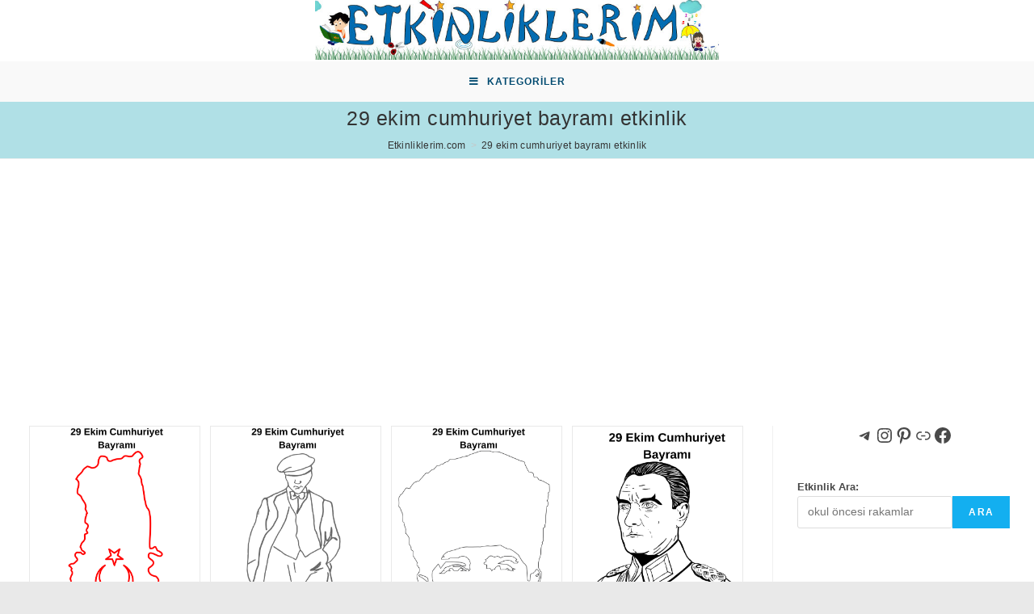

--- FILE ---
content_type: text/html; charset=UTF-8
request_url: https://etkinliklerim.com/etiket/29-ekim-cumhuriyet-bayrami-etkinlik
body_size: 32227
content:
<!DOCTYPE html>
<html class="html" lang="tr">
<head>
		
<script async src="https://pagead2.googlesyndication.com/pagead/js/adsbygoogle.js?client=ca-pub-5753384552211520"
     crossorigin="anonymous"></script>
	
	<!-- Global site tag (gtag.js) - Google Analytics -->
<script async src="https://www.googletagmanager.com/gtag/js?id=G-5G2DX15V04"></script>
<script>
  window.dataLayer = window.dataLayer || [];
  function gtag(){dataLayer.push(arguments);}
  gtag('js', new Date());

  gtag('config', 'G-5G2DX15V04');
</script>
	
	
	
	
	<!-- Yandex.Metrika counter -->
<script type="text/javascript" >
   (function(m,e,t,r,i,k,a){m[i]=m[i]||function(){(m[i].a=m[i].a||[]).push(arguments)};
   m[i].l=1*new Date();k=e.createElement(t),a=e.getElementsByTagName(t)[0],k.async=1,k.src=r,a.parentNode.insertBefore(k,a)})
   (window, document, "script", "https://mc.yandex.ru/metrika/tag.js", "ym");

   ym(86576847, "init", {
        clickmap:true,
        trackLinks:true,
        accurateTrackBounce:true,
        webvisor:true
   });
</script>
<noscript><div><img src="https://mc.yandex.ru/watch/86576847" style="position:absolute; left:-9999px;" alt="" /></div></noscript>
<!-- /Yandex.Metrika counter -->
	<meta name="yandex-verification" content="a80b4952ebe6a921" />
	
	
	
	<meta charset="UTF-8">
	<link rel="profile" href="https://gmpg.org/xfn/11">

	<title>29 ekim cumhuriyet bayramı etkinlik &#8211; Etkinliklerim.com</title>
<meta name='robots' content='max-image-preview:large' />
<meta name="viewport" content="width=device-width, initial-scale=1"><link rel='dns-prefetch' href='//stats.wp.com' />
<link rel='dns-prefetch' href='//widgets.wp.com' />
<link rel='dns-prefetch' href='//s0.wp.com' />
<link rel='dns-prefetch' href='//0.gravatar.com' />
<link rel='dns-prefetch' href='//1.gravatar.com' />
<link rel='dns-prefetch' href='//2.gravatar.com' />
<link rel='dns-prefetch' href='//jetpack.wordpress.com' />
<link rel='dns-prefetch' href='//public-api.wordpress.com' />
<link rel='preconnect' href='//c0.wp.com' />
<link rel="alternate" type="application/rss+xml" title="Etkinliklerim.com &raquo; akışı" href="https://etkinliklerim.com/feed" />
<link rel="alternate" type="application/rss+xml" title="Etkinliklerim.com &raquo; yorum akışı" href="https://etkinliklerim.com/comments/feed" />
<link rel="alternate" type="application/rss+xml" title="Etkinliklerim.com &raquo; 29 ekim cumhuriyet bayramı etkinlik etiket akışı" href="https://etkinliklerim.com/etiket/29-ekim-cumhuriyet-bayrami-etkinlik/feed" />
<style id='wp-img-auto-sizes-contain-inline-css'>
img:is([sizes=auto i],[sizes^="auto," i]){contain-intrinsic-size:3000px 1500px}
/*# sourceURL=wp-img-auto-sizes-contain-inline-css */
</style>
<style id='wp-emoji-styles-inline-css'>

	img.wp-smiley, img.emoji {
		display: inline !important;
		border: none !important;
		box-shadow: none !important;
		height: 1em !important;
		width: 1em !important;
		margin: 0 0.07em !important;
		vertical-align: -0.1em !important;
		background: none !important;
		padding: 0 !important;
	}
/*# sourceURL=wp-emoji-styles-inline-css */
</style>
<style id='wp-block-library-inline-css'>
:root{--wp-block-synced-color:#7a00df;--wp-block-synced-color--rgb:122,0,223;--wp-bound-block-color:var(--wp-block-synced-color);--wp-editor-canvas-background:#ddd;--wp-admin-theme-color:#007cba;--wp-admin-theme-color--rgb:0,124,186;--wp-admin-theme-color-darker-10:#006ba1;--wp-admin-theme-color-darker-10--rgb:0,107,160.5;--wp-admin-theme-color-darker-20:#005a87;--wp-admin-theme-color-darker-20--rgb:0,90,135;--wp-admin-border-width-focus:2px}@media (min-resolution:192dpi){:root{--wp-admin-border-width-focus:1.5px}}.wp-element-button{cursor:pointer}:root .has-very-light-gray-background-color{background-color:#eee}:root .has-very-dark-gray-background-color{background-color:#313131}:root .has-very-light-gray-color{color:#eee}:root .has-very-dark-gray-color{color:#313131}:root .has-vivid-green-cyan-to-vivid-cyan-blue-gradient-background{background:linear-gradient(135deg,#00d084,#0693e3)}:root .has-purple-crush-gradient-background{background:linear-gradient(135deg,#34e2e4,#4721fb 50%,#ab1dfe)}:root .has-hazy-dawn-gradient-background{background:linear-gradient(135deg,#faaca8,#dad0ec)}:root .has-subdued-olive-gradient-background{background:linear-gradient(135deg,#fafae1,#67a671)}:root .has-atomic-cream-gradient-background{background:linear-gradient(135deg,#fdd79a,#004a59)}:root .has-nightshade-gradient-background{background:linear-gradient(135deg,#330968,#31cdcf)}:root .has-midnight-gradient-background{background:linear-gradient(135deg,#020381,#2874fc)}:root{--wp--preset--font-size--normal:16px;--wp--preset--font-size--huge:42px}.has-regular-font-size{font-size:1em}.has-larger-font-size{font-size:2.625em}.has-normal-font-size{font-size:var(--wp--preset--font-size--normal)}.has-huge-font-size{font-size:var(--wp--preset--font-size--huge)}.has-text-align-center{text-align:center}.has-text-align-left{text-align:left}.has-text-align-right{text-align:right}.has-fit-text{white-space:nowrap!important}#end-resizable-editor-section{display:none}.aligncenter{clear:both}.items-justified-left{justify-content:flex-start}.items-justified-center{justify-content:center}.items-justified-right{justify-content:flex-end}.items-justified-space-between{justify-content:space-between}.screen-reader-text{border:0;clip-path:inset(50%);height:1px;margin:-1px;overflow:hidden;padding:0;position:absolute;width:1px;word-wrap:normal!important}.screen-reader-text:focus{background-color:#ddd;clip-path:none;color:#444;display:block;font-size:1em;height:auto;left:5px;line-height:normal;padding:15px 23px 14px;text-decoration:none;top:5px;width:auto;z-index:100000}html :where(.has-border-color){border-style:solid}html :where([style*=border-top-color]){border-top-style:solid}html :where([style*=border-right-color]){border-right-style:solid}html :where([style*=border-bottom-color]){border-bottom-style:solid}html :where([style*=border-left-color]){border-left-style:solid}html :where([style*=border-width]){border-style:solid}html :where([style*=border-top-width]){border-top-style:solid}html :where([style*=border-right-width]){border-right-style:solid}html :where([style*=border-bottom-width]){border-bottom-style:solid}html :where([style*=border-left-width]){border-left-style:solid}html :where(img[class*=wp-image-]){height:auto;max-width:100%}:where(figure){margin:0 0 1em}html :where(.is-position-sticky){--wp-admin--admin-bar--position-offset:var(--wp-admin--admin-bar--height,0px)}@media screen and (max-width:600px){html :where(.is-position-sticky){--wp-admin--admin-bar--position-offset:0px}}

/*# sourceURL=wp-block-library-inline-css */
</style><style id='wp-block-button-inline-css'>
.wp-block-button__link{align-content:center;box-sizing:border-box;cursor:pointer;display:inline-block;height:100%;text-align:center;word-break:break-word}.wp-block-button__link.aligncenter{text-align:center}.wp-block-button__link.alignright{text-align:right}:where(.wp-block-button__link){border-radius:9999px;box-shadow:none;padding:calc(.667em + 2px) calc(1.333em + 2px);text-decoration:none}.wp-block-button[style*=text-decoration] .wp-block-button__link{text-decoration:inherit}.wp-block-buttons>.wp-block-button.has-custom-width{max-width:none}.wp-block-buttons>.wp-block-button.has-custom-width .wp-block-button__link{width:100%}.wp-block-buttons>.wp-block-button.has-custom-font-size .wp-block-button__link{font-size:inherit}.wp-block-buttons>.wp-block-button.wp-block-button__width-25{width:calc(25% - var(--wp--style--block-gap, .5em)*.75)}.wp-block-buttons>.wp-block-button.wp-block-button__width-50{width:calc(50% - var(--wp--style--block-gap, .5em)*.5)}.wp-block-buttons>.wp-block-button.wp-block-button__width-75{width:calc(75% - var(--wp--style--block-gap, .5em)*.25)}.wp-block-buttons>.wp-block-button.wp-block-button__width-100{flex-basis:100%;width:100%}.wp-block-buttons.is-vertical>.wp-block-button.wp-block-button__width-25{width:25%}.wp-block-buttons.is-vertical>.wp-block-button.wp-block-button__width-50{width:50%}.wp-block-buttons.is-vertical>.wp-block-button.wp-block-button__width-75{width:75%}.wp-block-button.is-style-squared,.wp-block-button__link.wp-block-button.is-style-squared{border-radius:0}.wp-block-button.no-border-radius,.wp-block-button__link.no-border-radius{border-radius:0!important}:root :where(.wp-block-button .wp-block-button__link.is-style-outline),:root :where(.wp-block-button.is-style-outline>.wp-block-button__link){border:2px solid;padding:.667em 1.333em}:root :where(.wp-block-button .wp-block-button__link.is-style-outline:not(.has-text-color)),:root :where(.wp-block-button.is-style-outline>.wp-block-button__link:not(.has-text-color)){color:currentColor}:root :where(.wp-block-button .wp-block-button__link.is-style-outline:not(.has-background)),:root :where(.wp-block-button.is-style-outline>.wp-block-button__link:not(.has-background)){background-color:initial;background-image:none}
/*# sourceURL=https://c0.wp.com/c/6.9/wp-includes/blocks/button/style.min.css */
</style>
<style id='wp-block-heading-inline-css'>
h1:where(.wp-block-heading).has-background,h2:where(.wp-block-heading).has-background,h3:where(.wp-block-heading).has-background,h4:where(.wp-block-heading).has-background,h5:where(.wp-block-heading).has-background,h6:where(.wp-block-heading).has-background{padding:1.25em 2.375em}h1.has-text-align-left[style*=writing-mode]:where([style*=vertical-lr]),h1.has-text-align-right[style*=writing-mode]:where([style*=vertical-rl]),h2.has-text-align-left[style*=writing-mode]:where([style*=vertical-lr]),h2.has-text-align-right[style*=writing-mode]:where([style*=vertical-rl]),h3.has-text-align-left[style*=writing-mode]:where([style*=vertical-lr]),h3.has-text-align-right[style*=writing-mode]:where([style*=vertical-rl]),h4.has-text-align-left[style*=writing-mode]:where([style*=vertical-lr]),h4.has-text-align-right[style*=writing-mode]:where([style*=vertical-rl]),h5.has-text-align-left[style*=writing-mode]:where([style*=vertical-lr]),h5.has-text-align-right[style*=writing-mode]:where([style*=vertical-rl]),h6.has-text-align-left[style*=writing-mode]:where([style*=vertical-lr]),h6.has-text-align-right[style*=writing-mode]:where([style*=vertical-rl]){rotate:180deg}
/*# sourceURL=https://c0.wp.com/c/6.9/wp-includes/blocks/heading/style.min.css */
</style>
<style id='wp-block-latest-posts-inline-css'>
.wp-block-latest-posts{box-sizing:border-box}.wp-block-latest-posts.alignleft{margin-right:2em}.wp-block-latest-posts.alignright{margin-left:2em}.wp-block-latest-posts.wp-block-latest-posts__list{list-style:none}.wp-block-latest-posts.wp-block-latest-posts__list li{clear:both;overflow-wrap:break-word}.wp-block-latest-posts.is-grid{display:flex;flex-wrap:wrap}.wp-block-latest-posts.is-grid li{margin:0 1.25em 1.25em 0;width:100%}@media (min-width:600px){.wp-block-latest-posts.columns-2 li{width:calc(50% - .625em)}.wp-block-latest-posts.columns-2 li:nth-child(2n){margin-right:0}.wp-block-latest-posts.columns-3 li{width:calc(33.33333% - .83333em)}.wp-block-latest-posts.columns-3 li:nth-child(3n){margin-right:0}.wp-block-latest-posts.columns-4 li{width:calc(25% - .9375em)}.wp-block-latest-posts.columns-4 li:nth-child(4n){margin-right:0}.wp-block-latest-posts.columns-5 li{width:calc(20% - 1em)}.wp-block-latest-posts.columns-5 li:nth-child(5n){margin-right:0}.wp-block-latest-posts.columns-6 li{width:calc(16.66667% - 1.04167em)}.wp-block-latest-posts.columns-6 li:nth-child(6n){margin-right:0}}:root :where(.wp-block-latest-posts.is-grid){padding:0}:root :where(.wp-block-latest-posts.wp-block-latest-posts__list){padding-left:0}.wp-block-latest-posts__post-author,.wp-block-latest-posts__post-date{display:block;font-size:.8125em}.wp-block-latest-posts__post-excerpt,.wp-block-latest-posts__post-full-content{margin-bottom:1em;margin-top:.5em}.wp-block-latest-posts__featured-image a{display:inline-block}.wp-block-latest-posts__featured-image img{height:auto;max-width:100%;width:auto}.wp-block-latest-posts__featured-image.alignleft{float:left;margin-right:1em}.wp-block-latest-posts__featured-image.alignright{float:right;margin-left:1em}.wp-block-latest-posts__featured-image.aligncenter{margin-bottom:1em;text-align:center}
/*# sourceURL=https://c0.wp.com/c/6.9/wp-includes/blocks/latest-posts/style.min.css */
</style>
<style id='wp-block-buttons-inline-css'>
.wp-block-buttons{box-sizing:border-box}.wp-block-buttons.is-vertical{flex-direction:column}.wp-block-buttons.is-vertical>.wp-block-button:last-child{margin-bottom:0}.wp-block-buttons>.wp-block-button{display:inline-block;margin:0}.wp-block-buttons.is-content-justification-left{justify-content:flex-start}.wp-block-buttons.is-content-justification-left.is-vertical{align-items:flex-start}.wp-block-buttons.is-content-justification-center{justify-content:center}.wp-block-buttons.is-content-justification-center.is-vertical{align-items:center}.wp-block-buttons.is-content-justification-right{justify-content:flex-end}.wp-block-buttons.is-content-justification-right.is-vertical{align-items:flex-end}.wp-block-buttons.is-content-justification-space-between{justify-content:space-between}.wp-block-buttons.aligncenter{text-align:center}.wp-block-buttons:not(.is-content-justification-space-between,.is-content-justification-right,.is-content-justification-left,.is-content-justification-center) .wp-block-button.aligncenter{margin-left:auto;margin-right:auto;width:100%}.wp-block-buttons[style*=text-decoration] .wp-block-button,.wp-block-buttons[style*=text-decoration] .wp-block-button__link{text-decoration:inherit}.wp-block-buttons.has-custom-font-size .wp-block-button__link{font-size:inherit}.wp-block-buttons .wp-block-button__link{width:100%}.wp-block-button.aligncenter{text-align:center}
/*# sourceURL=https://c0.wp.com/c/6.9/wp-includes/blocks/buttons/style.min.css */
</style>
<style id='wp-block-search-inline-css'>
.wp-block-search__button{margin-left:10px;word-break:normal}.wp-block-search__button.has-icon{line-height:0}.wp-block-search__button svg{height:1.25em;min-height:24px;min-width:24px;width:1.25em;fill:currentColor;vertical-align:text-bottom}:where(.wp-block-search__button){border:1px solid #ccc;padding:6px 10px}.wp-block-search__inside-wrapper{display:flex;flex:auto;flex-wrap:nowrap;max-width:100%}.wp-block-search__label{width:100%}.wp-block-search.wp-block-search__button-only .wp-block-search__button{box-sizing:border-box;display:flex;flex-shrink:0;justify-content:center;margin-left:0;max-width:100%}.wp-block-search.wp-block-search__button-only .wp-block-search__inside-wrapper{min-width:0!important;transition-property:width}.wp-block-search.wp-block-search__button-only .wp-block-search__input{flex-basis:100%;transition-duration:.3s}.wp-block-search.wp-block-search__button-only.wp-block-search__searchfield-hidden,.wp-block-search.wp-block-search__button-only.wp-block-search__searchfield-hidden .wp-block-search__inside-wrapper{overflow:hidden}.wp-block-search.wp-block-search__button-only.wp-block-search__searchfield-hidden .wp-block-search__input{border-left-width:0!important;border-right-width:0!important;flex-basis:0;flex-grow:0;margin:0;min-width:0!important;padding-left:0!important;padding-right:0!important;width:0!important}:where(.wp-block-search__input){appearance:none;border:1px solid #949494;flex-grow:1;font-family:inherit;font-size:inherit;font-style:inherit;font-weight:inherit;letter-spacing:inherit;line-height:inherit;margin-left:0;margin-right:0;min-width:3rem;padding:8px;text-decoration:unset!important;text-transform:inherit}:where(.wp-block-search__button-inside .wp-block-search__inside-wrapper){background-color:#fff;border:1px solid #949494;box-sizing:border-box;padding:4px}:where(.wp-block-search__button-inside .wp-block-search__inside-wrapper) .wp-block-search__input{border:none;border-radius:0;padding:0 4px}:where(.wp-block-search__button-inside .wp-block-search__inside-wrapper) .wp-block-search__input:focus{outline:none}:where(.wp-block-search__button-inside .wp-block-search__inside-wrapper) :where(.wp-block-search__button){padding:4px 8px}.wp-block-search.aligncenter .wp-block-search__inside-wrapper{margin:auto}.wp-block[data-align=right] .wp-block-search.wp-block-search__button-only .wp-block-search__inside-wrapper{float:right}
/*# sourceURL=https://c0.wp.com/c/6.9/wp-includes/blocks/search/style.min.css */
</style>
<style id='wp-block-search-theme-inline-css'>
.wp-block-search .wp-block-search__label{font-weight:700}.wp-block-search__button{border:1px solid #ccc;padding:.375em .625em}
/*# sourceURL=https://c0.wp.com/c/6.9/wp-includes/blocks/search/theme.min.css */
</style>
<style id='wp-block-columns-inline-css'>
.wp-block-columns{box-sizing:border-box;display:flex;flex-wrap:wrap!important}@media (min-width:782px){.wp-block-columns{flex-wrap:nowrap!important}}.wp-block-columns{align-items:normal!important}.wp-block-columns.are-vertically-aligned-top{align-items:flex-start}.wp-block-columns.are-vertically-aligned-center{align-items:center}.wp-block-columns.are-vertically-aligned-bottom{align-items:flex-end}@media (max-width:781px){.wp-block-columns:not(.is-not-stacked-on-mobile)>.wp-block-column{flex-basis:100%!important}}@media (min-width:782px){.wp-block-columns:not(.is-not-stacked-on-mobile)>.wp-block-column{flex-basis:0;flex-grow:1}.wp-block-columns:not(.is-not-stacked-on-mobile)>.wp-block-column[style*=flex-basis]{flex-grow:0}}.wp-block-columns.is-not-stacked-on-mobile{flex-wrap:nowrap!important}.wp-block-columns.is-not-stacked-on-mobile>.wp-block-column{flex-basis:0;flex-grow:1}.wp-block-columns.is-not-stacked-on-mobile>.wp-block-column[style*=flex-basis]{flex-grow:0}:where(.wp-block-columns){margin-bottom:1.75em}:where(.wp-block-columns.has-background){padding:1.25em 2.375em}.wp-block-column{flex-grow:1;min-width:0;overflow-wrap:break-word;word-break:break-word}.wp-block-column.is-vertically-aligned-top{align-self:flex-start}.wp-block-column.is-vertically-aligned-center{align-self:center}.wp-block-column.is-vertically-aligned-bottom{align-self:flex-end}.wp-block-column.is-vertically-aligned-stretch{align-self:stretch}.wp-block-column.is-vertically-aligned-bottom,.wp-block-column.is-vertically-aligned-center,.wp-block-column.is-vertically-aligned-top{width:100%}
/*# sourceURL=https://c0.wp.com/c/6.9/wp-includes/blocks/columns/style.min.css */
</style>
<style id='wp-block-group-inline-css'>
.wp-block-group{box-sizing:border-box}:where(.wp-block-group.wp-block-group-is-layout-constrained){position:relative}
/*# sourceURL=https://c0.wp.com/c/6.9/wp-includes/blocks/group/style.min.css */
</style>
<style id='wp-block-group-theme-inline-css'>
:where(.wp-block-group.has-background){padding:1.25em 2.375em}
/*# sourceURL=https://c0.wp.com/c/6.9/wp-includes/blocks/group/theme.min.css */
</style>
<style id='wp-block-paragraph-inline-css'>
.is-small-text{font-size:.875em}.is-regular-text{font-size:1em}.is-large-text{font-size:2.25em}.is-larger-text{font-size:3em}.has-drop-cap:not(:focus):first-letter{float:left;font-size:8.4em;font-style:normal;font-weight:100;line-height:.68;margin:.05em .1em 0 0;text-transform:uppercase}body.rtl .has-drop-cap:not(:focus):first-letter{float:none;margin-left:.1em}p.has-drop-cap.has-background{overflow:hidden}:root :where(p.has-background){padding:1.25em 2.375em}:where(p.has-text-color:not(.has-link-color)) a{color:inherit}p.has-text-align-left[style*="writing-mode:vertical-lr"],p.has-text-align-right[style*="writing-mode:vertical-rl"]{rotate:180deg}
/*# sourceURL=https://c0.wp.com/c/6.9/wp-includes/blocks/paragraph/style.min.css */
</style>
<style id='wp-block-social-links-inline-css'>
.wp-block-social-links{background:none;box-sizing:border-box;margin-left:0;padding-left:0;padding-right:0;text-indent:0}.wp-block-social-links .wp-social-link a,.wp-block-social-links .wp-social-link a:hover{border-bottom:0;box-shadow:none;text-decoration:none}.wp-block-social-links .wp-social-link svg{height:1em;width:1em}.wp-block-social-links .wp-social-link span:not(.screen-reader-text){font-size:.65em;margin-left:.5em;margin-right:.5em}.wp-block-social-links.has-small-icon-size{font-size:16px}.wp-block-social-links,.wp-block-social-links.has-normal-icon-size{font-size:24px}.wp-block-social-links.has-large-icon-size{font-size:36px}.wp-block-social-links.has-huge-icon-size{font-size:48px}.wp-block-social-links.aligncenter{display:flex;justify-content:center}.wp-block-social-links.alignright{justify-content:flex-end}.wp-block-social-link{border-radius:9999px;display:block}@media not (prefers-reduced-motion){.wp-block-social-link{transition:transform .1s ease}}.wp-block-social-link{height:auto}.wp-block-social-link a{align-items:center;display:flex;line-height:0}.wp-block-social-link:hover{transform:scale(1.1)}.wp-block-social-links .wp-block-social-link.wp-social-link{display:inline-block;margin:0;padding:0}.wp-block-social-links .wp-block-social-link.wp-social-link .wp-block-social-link-anchor,.wp-block-social-links .wp-block-social-link.wp-social-link .wp-block-social-link-anchor svg,.wp-block-social-links .wp-block-social-link.wp-social-link .wp-block-social-link-anchor:active,.wp-block-social-links .wp-block-social-link.wp-social-link .wp-block-social-link-anchor:hover,.wp-block-social-links .wp-block-social-link.wp-social-link .wp-block-social-link-anchor:visited{color:currentColor;fill:currentColor}:where(.wp-block-social-links:not(.is-style-logos-only)) .wp-social-link{background-color:#f0f0f0;color:#444}:where(.wp-block-social-links:not(.is-style-logos-only)) .wp-social-link-amazon{background-color:#f90;color:#fff}:where(.wp-block-social-links:not(.is-style-logos-only)) .wp-social-link-bandcamp{background-color:#1ea0c3;color:#fff}:where(.wp-block-social-links:not(.is-style-logos-only)) .wp-social-link-behance{background-color:#0757fe;color:#fff}:where(.wp-block-social-links:not(.is-style-logos-only)) .wp-social-link-bluesky{background-color:#0a7aff;color:#fff}:where(.wp-block-social-links:not(.is-style-logos-only)) .wp-social-link-codepen{background-color:#1e1f26;color:#fff}:where(.wp-block-social-links:not(.is-style-logos-only)) .wp-social-link-deviantart{background-color:#02e49b;color:#fff}:where(.wp-block-social-links:not(.is-style-logos-only)) .wp-social-link-discord{background-color:#5865f2;color:#fff}:where(.wp-block-social-links:not(.is-style-logos-only)) .wp-social-link-dribbble{background-color:#e94c89;color:#fff}:where(.wp-block-social-links:not(.is-style-logos-only)) .wp-social-link-dropbox{background-color:#4280ff;color:#fff}:where(.wp-block-social-links:not(.is-style-logos-only)) .wp-social-link-etsy{background-color:#f45800;color:#fff}:where(.wp-block-social-links:not(.is-style-logos-only)) .wp-social-link-facebook{background-color:#0866ff;color:#fff}:where(.wp-block-social-links:not(.is-style-logos-only)) .wp-social-link-fivehundredpx{background-color:#000;color:#fff}:where(.wp-block-social-links:not(.is-style-logos-only)) .wp-social-link-flickr{background-color:#0461dd;color:#fff}:where(.wp-block-social-links:not(.is-style-logos-only)) .wp-social-link-foursquare{background-color:#e65678;color:#fff}:where(.wp-block-social-links:not(.is-style-logos-only)) .wp-social-link-github{background-color:#24292d;color:#fff}:where(.wp-block-social-links:not(.is-style-logos-only)) .wp-social-link-goodreads{background-color:#eceadd;color:#382110}:where(.wp-block-social-links:not(.is-style-logos-only)) .wp-social-link-google{background-color:#ea4434;color:#fff}:where(.wp-block-social-links:not(.is-style-logos-only)) .wp-social-link-gravatar{background-color:#1d4fc4;color:#fff}:where(.wp-block-social-links:not(.is-style-logos-only)) .wp-social-link-instagram{background-color:#f00075;color:#fff}:where(.wp-block-social-links:not(.is-style-logos-only)) .wp-social-link-lastfm{background-color:#e21b24;color:#fff}:where(.wp-block-social-links:not(.is-style-logos-only)) .wp-social-link-linkedin{background-color:#0d66c2;color:#fff}:where(.wp-block-social-links:not(.is-style-logos-only)) .wp-social-link-mastodon{background-color:#3288d4;color:#fff}:where(.wp-block-social-links:not(.is-style-logos-only)) .wp-social-link-medium{background-color:#000;color:#fff}:where(.wp-block-social-links:not(.is-style-logos-only)) .wp-social-link-meetup{background-color:#f6405f;color:#fff}:where(.wp-block-social-links:not(.is-style-logos-only)) .wp-social-link-patreon{background-color:#000;color:#fff}:where(.wp-block-social-links:not(.is-style-logos-only)) .wp-social-link-pinterest{background-color:#e60122;color:#fff}:where(.wp-block-social-links:not(.is-style-logos-only)) .wp-social-link-pocket{background-color:#ef4155;color:#fff}:where(.wp-block-social-links:not(.is-style-logos-only)) .wp-social-link-reddit{background-color:#ff4500;color:#fff}:where(.wp-block-social-links:not(.is-style-logos-only)) .wp-social-link-skype{background-color:#0478d7;color:#fff}:where(.wp-block-social-links:not(.is-style-logos-only)) .wp-social-link-snapchat{background-color:#fefc00;color:#fff;stroke:#000}:where(.wp-block-social-links:not(.is-style-logos-only)) .wp-social-link-soundcloud{background-color:#ff5600;color:#fff}:where(.wp-block-social-links:not(.is-style-logos-only)) .wp-social-link-spotify{background-color:#1bd760;color:#fff}:where(.wp-block-social-links:not(.is-style-logos-only)) .wp-social-link-telegram{background-color:#2aabee;color:#fff}:where(.wp-block-social-links:not(.is-style-logos-only)) .wp-social-link-threads{background-color:#000;color:#fff}:where(.wp-block-social-links:not(.is-style-logos-only)) .wp-social-link-tiktok{background-color:#000;color:#fff}:where(.wp-block-social-links:not(.is-style-logos-only)) .wp-social-link-tumblr{background-color:#011835;color:#fff}:where(.wp-block-social-links:not(.is-style-logos-only)) .wp-social-link-twitch{background-color:#6440a4;color:#fff}:where(.wp-block-social-links:not(.is-style-logos-only)) .wp-social-link-twitter{background-color:#1da1f2;color:#fff}:where(.wp-block-social-links:not(.is-style-logos-only)) .wp-social-link-vimeo{background-color:#1eb7ea;color:#fff}:where(.wp-block-social-links:not(.is-style-logos-only)) .wp-social-link-vk{background-color:#4680c2;color:#fff}:where(.wp-block-social-links:not(.is-style-logos-only)) .wp-social-link-wordpress{background-color:#3499cd;color:#fff}:where(.wp-block-social-links:not(.is-style-logos-only)) .wp-social-link-whatsapp{background-color:#25d366;color:#fff}:where(.wp-block-social-links:not(.is-style-logos-only)) .wp-social-link-x{background-color:#000;color:#fff}:where(.wp-block-social-links:not(.is-style-logos-only)) .wp-social-link-yelp{background-color:#d32422;color:#fff}:where(.wp-block-social-links:not(.is-style-logos-only)) .wp-social-link-youtube{background-color:red;color:#fff}:where(.wp-block-social-links.is-style-logos-only) .wp-social-link{background:none}:where(.wp-block-social-links.is-style-logos-only) .wp-social-link svg{height:1.25em;width:1.25em}:where(.wp-block-social-links.is-style-logos-only) .wp-social-link-amazon{color:#f90}:where(.wp-block-social-links.is-style-logos-only) .wp-social-link-bandcamp{color:#1ea0c3}:where(.wp-block-social-links.is-style-logos-only) .wp-social-link-behance{color:#0757fe}:where(.wp-block-social-links.is-style-logos-only) .wp-social-link-bluesky{color:#0a7aff}:where(.wp-block-social-links.is-style-logos-only) .wp-social-link-codepen{color:#1e1f26}:where(.wp-block-social-links.is-style-logos-only) .wp-social-link-deviantart{color:#02e49b}:where(.wp-block-social-links.is-style-logos-only) .wp-social-link-discord{color:#5865f2}:where(.wp-block-social-links.is-style-logos-only) .wp-social-link-dribbble{color:#e94c89}:where(.wp-block-social-links.is-style-logos-only) .wp-social-link-dropbox{color:#4280ff}:where(.wp-block-social-links.is-style-logos-only) .wp-social-link-etsy{color:#f45800}:where(.wp-block-social-links.is-style-logos-only) .wp-social-link-facebook{color:#0866ff}:where(.wp-block-social-links.is-style-logos-only) .wp-social-link-fivehundredpx{color:#000}:where(.wp-block-social-links.is-style-logos-only) .wp-social-link-flickr{color:#0461dd}:where(.wp-block-social-links.is-style-logos-only) .wp-social-link-foursquare{color:#e65678}:where(.wp-block-social-links.is-style-logos-only) .wp-social-link-github{color:#24292d}:where(.wp-block-social-links.is-style-logos-only) .wp-social-link-goodreads{color:#382110}:where(.wp-block-social-links.is-style-logos-only) .wp-social-link-google{color:#ea4434}:where(.wp-block-social-links.is-style-logos-only) .wp-social-link-gravatar{color:#1d4fc4}:where(.wp-block-social-links.is-style-logos-only) .wp-social-link-instagram{color:#f00075}:where(.wp-block-social-links.is-style-logos-only) .wp-social-link-lastfm{color:#e21b24}:where(.wp-block-social-links.is-style-logos-only) .wp-social-link-linkedin{color:#0d66c2}:where(.wp-block-social-links.is-style-logos-only) .wp-social-link-mastodon{color:#3288d4}:where(.wp-block-social-links.is-style-logos-only) .wp-social-link-medium{color:#000}:where(.wp-block-social-links.is-style-logos-only) .wp-social-link-meetup{color:#f6405f}:where(.wp-block-social-links.is-style-logos-only) .wp-social-link-patreon{color:#000}:where(.wp-block-social-links.is-style-logos-only) .wp-social-link-pinterest{color:#e60122}:where(.wp-block-social-links.is-style-logos-only) .wp-social-link-pocket{color:#ef4155}:where(.wp-block-social-links.is-style-logos-only) .wp-social-link-reddit{color:#ff4500}:where(.wp-block-social-links.is-style-logos-only) .wp-social-link-skype{color:#0478d7}:where(.wp-block-social-links.is-style-logos-only) .wp-social-link-snapchat{color:#fff;stroke:#000}:where(.wp-block-social-links.is-style-logos-only) .wp-social-link-soundcloud{color:#ff5600}:where(.wp-block-social-links.is-style-logos-only) .wp-social-link-spotify{color:#1bd760}:where(.wp-block-social-links.is-style-logos-only) .wp-social-link-telegram{color:#2aabee}:where(.wp-block-social-links.is-style-logos-only) .wp-social-link-threads{color:#000}:where(.wp-block-social-links.is-style-logos-only) .wp-social-link-tiktok{color:#000}:where(.wp-block-social-links.is-style-logos-only) .wp-social-link-tumblr{color:#011835}:where(.wp-block-social-links.is-style-logos-only) .wp-social-link-twitch{color:#6440a4}:where(.wp-block-social-links.is-style-logos-only) .wp-social-link-twitter{color:#1da1f2}:where(.wp-block-social-links.is-style-logos-only) .wp-social-link-vimeo{color:#1eb7ea}:where(.wp-block-social-links.is-style-logos-only) .wp-social-link-vk{color:#4680c2}:where(.wp-block-social-links.is-style-logos-only) .wp-social-link-whatsapp{color:#25d366}:where(.wp-block-social-links.is-style-logos-only) .wp-social-link-wordpress{color:#3499cd}:where(.wp-block-social-links.is-style-logos-only) .wp-social-link-x{color:#000}:where(.wp-block-social-links.is-style-logos-only) .wp-social-link-yelp{color:#d32422}:where(.wp-block-social-links.is-style-logos-only) .wp-social-link-youtube{color:red}.wp-block-social-links.is-style-pill-shape .wp-social-link{width:auto}:root :where(.wp-block-social-links .wp-social-link a){padding:.25em}:root :where(.wp-block-social-links.is-style-logos-only .wp-social-link a){padding:0}:root :where(.wp-block-social-links.is-style-pill-shape .wp-social-link a){padding-left:.6666666667em;padding-right:.6666666667em}.wp-block-social-links:not(.has-icon-color):not(.has-icon-background-color) .wp-social-link-snapchat .wp-block-social-link-label{color:#000}
/*# sourceURL=https://c0.wp.com/c/6.9/wp-includes/blocks/social-links/style.min.css */
</style>
<style id='global-styles-inline-css'>
:root{--wp--preset--aspect-ratio--square: 1;--wp--preset--aspect-ratio--4-3: 4/3;--wp--preset--aspect-ratio--3-4: 3/4;--wp--preset--aspect-ratio--3-2: 3/2;--wp--preset--aspect-ratio--2-3: 2/3;--wp--preset--aspect-ratio--16-9: 16/9;--wp--preset--aspect-ratio--9-16: 9/16;--wp--preset--color--black: #000000;--wp--preset--color--cyan-bluish-gray: #abb8c3;--wp--preset--color--white: #ffffff;--wp--preset--color--pale-pink: #f78da7;--wp--preset--color--vivid-red: #cf2e2e;--wp--preset--color--luminous-vivid-orange: #ff6900;--wp--preset--color--luminous-vivid-amber: #fcb900;--wp--preset--color--light-green-cyan: #7bdcb5;--wp--preset--color--vivid-green-cyan: #00d084;--wp--preset--color--pale-cyan-blue: #8ed1fc;--wp--preset--color--vivid-cyan-blue: #0693e3;--wp--preset--color--vivid-purple: #9b51e0;--wp--preset--gradient--vivid-cyan-blue-to-vivid-purple: linear-gradient(135deg,rgb(6,147,227) 0%,rgb(155,81,224) 100%);--wp--preset--gradient--light-green-cyan-to-vivid-green-cyan: linear-gradient(135deg,rgb(122,220,180) 0%,rgb(0,208,130) 100%);--wp--preset--gradient--luminous-vivid-amber-to-luminous-vivid-orange: linear-gradient(135deg,rgb(252,185,0) 0%,rgb(255,105,0) 100%);--wp--preset--gradient--luminous-vivid-orange-to-vivid-red: linear-gradient(135deg,rgb(255,105,0) 0%,rgb(207,46,46) 100%);--wp--preset--gradient--very-light-gray-to-cyan-bluish-gray: linear-gradient(135deg,rgb(238,238,238) 0%,rgb(169,184,195) 100%);--wp--preset--gradient--cool-to-warm-spectrum: linear-gradient(135deg,rgb(74,234,220) 0%,rgb(151,120,209) 20%,rgb(207,42,186) 40%,rgb(238,44,130) 60%,rgb(251,105,98) 80%,rgb(254,248,76) 100%);--wp--preset--gradient--blush-light-purple: linear-gradient(135deg,rgb(255,206,236) 0%,rgb(152,150,240) 100%);--wp--preset--gradient--blush-bordeaux: linear-gradient(135deg,rgb(254,205,165) 0%,rgb(254,45,45) 50%,rgb(107,0,62) 100%);--wp--preset--gradient--luminous-dusk: linear-gradient(135deg,rgb(255,203,112) 0%,rgb(199,81,192) 50%,rgb(65,88,208) 100%);--wp--preset--gradient--pale-ocean: linear-gradient(135deg,rgb(255,245,203) 0%,rgb(182,227,212) 50%,rgb(51,167,181) 100%);--wp--preset--gradient--electric-grass: linear-gradient(135deg,rgb(202,248,128) 0%,rgb(113,206,126) 100%);--wp--preset--gradient--midnight: linear-gradient(135deg,rgb(2,3,129) 0%,rgb(40,116,252) 100%);--wp--preset--font-size--small: 13px;--wp--preset--font-size--medium: 20px;--wp--preset--font-size--large: 36px;--wp--preset--font-size--x-large: 42px;--wp--preset--spacing--20: 0.44rem;--wp--preset--spacing--30: 0.67rem;--wp--preset--spacing--40: 1rem;--wp--preset--spacing--50: 1.5rem;--wp--preset--spacing--60: 2.25rem;--wp--preset--spacing--70: 3.38rem;--wp--preset--spacing--80: 5.06rem;--wp--preset--shadow--natural: 6px 6px 9px rgba(0, 0, 0, 0.2);--wp--preset--shadow--deep: 12px 12px 50px rgba(0, 0, 0, 0.4);--wp--preset--shadow--sharp: 6px 6px 0px rgba(0, 0, 0, 0.2);--wp--preset--shadow--outlined: 6px 6px 0px -3px rgb(255, 255, 255), 6px 6px rgb(0, 0, 0);--wp--preset--shadow--crisp: 6px 6px 0px rgb(0, 0, 0);}:where(.is-layout-flex){gap: 0.5em;}:where(.is-layout-grid){gap: 0.5em;}body .is-layout-flex{display: flex;}.is-layout-flex{flex-wrap: wrap;align-items: center;}.is-layout-flex > :is(*, div){margin: 0;}body .is-layout-grid{display: grid;}.is-layout-grid > :is(*, div){margin: 0;}:where(.wp-block-columns.is-layout-flex){gap: 2em;}:where(.wp-block-columns.is-layout-grid){gap: 2em;}:where(.wp-block-post-template.is-layout-flex){gap: 1.25em;}:where(.wp-block-post-template.is-layout-grid){gap: 1.25em;}.has-black-color{color: var(--wp--preset--color--black) !important;}.has-cyan-bluish-gray-color{color: var(--wp--preset--color--cyan-bluish-gray) !important;}.has-white-color{color: var(--wp--preset--color--white) !important;}.has-pale-pink-color{color: var(--wp--preset--color--pale-pink) !important;}.has-vivid-red-color{color: var(--wp--preset--color--vivid-red) !important;}.has-luminous-vivid-orange-color{color: var(--wp--preset--color--luminous-vivid-orange) !important;}.has-luminous-vivid-amber-color{color: var(--wp--preset--color--luminous-vivid-amber) !important;}.has-light-green-cyan-color{color: var(--wp--preset--color--light-green-cyan) !important;}.has-vivid-green-cyan-color{color: var(--wp--preset--color--vivid-green-cyan) !important;}.has-pale-cyan-blue-color{color: var(--wp--preset--color--pale-cyan-blue) !important;}.has-vivid-cyan-blue-color{color: var(--wp--preset--color--vivid-cyan-blue) !important;}.has-vivid-purple-color{color: var(--wp--preset--color--vivid-purple) !important;}.has-black-background-color{background-color: var(--wp--preset--color--black) !important;}.has-cyan-bluish-gray-background-color{background-color: var(--wp--preset--color--cyan-bluish-gray) !important;}.has-white-background-color{background-color: var(--wp--preset--color--white) !important;}.has-pale-pink-background-color{background-color: var(--wp--preset--color--pale-pink) !important;}.has-vivid-red-background-color{background-color: var(--wp--preset--color--vivid-red) !important;}.has-luminous-vivid-orange-background-color{background-color: var(--wp--preset--color--luminous-vivid-orange) !important;}.has-luminous-vivid-amber-background-color{background-color: var(--wp--preset--color--luminous-vivid-amber) !important;}.has-light-green-cyan-background-color{background-color: var(--wp--preset--color--light-green-cyan) !important;}.has-vivid-green-cyan-background-color{background-color: var(--wp--preset--color--vivid-green-cyan) !important;}.has-pale-cyan-blue-background-color{background-color: var(--wp--preset--color--pale-cyan-blue) !important;}.has-vivid-cyan-blue-background-color{background-color: var(--wp--preset--color--vivid-cyan-blue) !important;}.has-vivid-purple-background-color{background-color: var(--wp--preset--color--vivid-purple) !important;}.has-black-border-color{border-color: var(--wp--preset--color--black) !important;}.has-cyan-bluish-gray-border-color{border-color: var(--wp--preset--color--cyan-bluish-gray) !important;}.has-white-border-color{border-color: var(--wp--preset--color--white) !important;}.has-pale-pink-border-color{border-color: var(--wp--preset--color--pale-pink) !important;}.has-vivid-red-border-color{border-color: var(--wp--preset--color--vivid-red) !important;}.has-luminous-vivid-orange-border-color{border-color: var(--wp--preset--color--luminous-vivid-orange) !important;}.has-luminous-vivid-amber-border-color{border-color: var(--wp--preset--color--luminous-vivid-amber) !important;}.has-light-green-cyan-border-color{border-color: var(--wp--preset--color--light-green-cyan) !important;}.has-vivid-green-cyan-border-color{border-color: var(--wp--preset--color--vivid-green-cyan) !important;}.has-pale-cyan-blue-border-color{border-color: var(--wp--preset--color--pale-cyan-blue) !important;}.has-vivid-cyan-blue-border-color{border-color: var(--wp--preset--color--vivid-cyan-blue) !important;}.has-vivid-purple-border-color{border-color: var(--wp--preset--color--vivid-purple) !important;}.has-vivid-cyan-blue-to-vivid-purple-gradient-background{background: var(--wp--preset--gradient--vivid-cyan-blue-to-vivid-purple) !important;}.has-light-green-cyan-to-vivid-green-cyan-gradient-background{background: var(--wp--preset--gradient--light-green-cyan-to-vivid-green-cyan) !important;}.has-luminous-vivid-amber-to-luminous-vivid-orange-gradient-background{background: var(--wp--preset--gradient--luminous-vivid-amber-to-luminous-vivid-orange) !important;}.has-luminous-vivid-orange-to-vivid-red-gradient-background{background: var(--wp--preset--gradient--luminous-vivid-orange-to-vivid-red) !important;}.has-very-light-gray-to-cyan-bluish-gray-gradient-background{background: var(--wp--preset--gradient--very-light-gray-to-cyan-bluish-gray) !important;}.has-cool-to-warm-spectrum-gradient-background{background: var(--wp--preset--gradient--cool-to-warm-spectrum) !important;}.has-blush-light-purple-gradient-background{background: var(--wp--preset--gradient--blush-light-purple) !important;}.has-blush-bordeaux-gradient-background{background: var(--wp--preset--gradient--blush-bordeaux) !important;}.has-luminous-dusk-gradient-background{background: var(--wp--preset--gradient--luminous-dusk) !important;}.has-pale-ocean-gradient-background{background: var(--wp--preset--gradient--pale-ocean) !important;}.has-electric-grass-gradient-background{background: var(--wp--preset--gradient--electric-grass) !important;}.has-midnight-gradient-background{background: var(--wp--preset--gradient--midnight) !important;}.has-small-font-size{font-size: var(--wp--preset--font-size--small) !important;}.has-medium-font-size{font-size: var(--wp--preset--font-size--medium) !important;}.has-large-font-size{font-size: var(--wp--preset--font-size--large) !important;}.has-x-large-font-size{font-size: var(--wp--preset--font-size--x-large) !important;}
:where(.wp-block-columns.is-layout-flex){gap: 2em;}:where(.wp-block-columns.is-layout-grid){gap: 2em;}
/*# sourceURL=global-styles-inline-css */
</style>
<style id='core-block-supports-inline-css'>
.wp-container-core-columns-is-layout-9d6595d7{flex-wrap:nowrap;}.wp-container-core-social-links-is-layout-8cf370e7{flex-direction:column;align-items:flex-start;}
/*# sourceURL=core-block-supports-inline-css */
</style>

<style id='classic-theme-styles-inline-css'>
/*! This file is auto-generated */
.wp-block-button__link{color:#fff;background-color:#32373c;border-radius:9999px;box-shadow:none;text-decoration:none;padding:calc(.667em + 2px) calc(1.333em + 2px);font-size:1.125em}.wp-block-file__button{background:#32373c;color:#fff;text-decoration:none}
/*# sourceURL=/wp-includes/css/classic-themes.min.css */
</style>
<link rel='stylesheet' id='font-awesome-css' href='https://etkinliklerim.com/wp-content/themes/oceanwp/assets/fonts/fontawesome/css/all.min.css?ver=5.15.1' media='all' />
<link rel='stylesheet' id='simple-line-icons-css' href='https://etkinliklerim.com/wp-content/themes/oceanwp/assets/css/third/simple-line-icons.min.css?ver=2.4.0' media='all' />
<link rel='stylesheet' id='oceanwp-style-css' href='https://etkinliklerim.com/wp-content/themes/oceanwp/assets/css/style.min.css?ver=3.1.0' media='all' />
<link rel='stylesheet' id='jetpack_likes-css' href='https://c0.wp.com/p/jetpack/15.4/modules/likes/style.css' media='all' />
<link rel='stylesheet' id='fontawesome-css' href='https://etkinliklerim.com/wp-content/themes/oceanwp/inc/customizer/assets/css/fontawesome-all.min.css?ver=5.8.2' media='all' />
<link rel='stylesheet' id='sharedaddy-css' href='https://c0.wp.com/p/jetpack/15.4/modules/sharedaddy/sharing.css' media='all' />
<link rel='stylesheet' id='social-logos-css' href='https://c0.wp.com/p/jetpack/15.4/_inc/social-logos/social-logos.min.css' media='all' />
<script src="https://etkinliklerim.com/wp-content/themes/oceanwp/assets/js/vendors/smoothscroll.min.js?ver=3.1.0" id="ow-smoothscroll-js"></script>
<script src="https://c0.wp.com/c/6.9/wp-includes/js/jquery/jquery.min.js" id="jquery-core-js"></script>
<script src="https://c0.wp.com/c/6.9/wp-includes/js/jquery/jquery-migrate.min.js" id="jquery-migrate-js"></script>
<link rel="https://api.w.org/" href="https://etkinliklerim.com/wp-json/" /><link rel="alternate" title="JSON" type="application/json" href="https://etkinliklerim.com/wp-json/wp/v2/tags/124" /><link rel="EditURI" type="application/rsd+xml" title="RSD" href="https://etkinliklerim.com/xmlrpc.php?rsd" />
<meta name="generator" content="WordPress 6.9" />
<!-- FIFU:meta:begin:image -->
<meta property="og:image" content="https://etkinliklerim.com/wp-content/uploads/2023/10/6-683x1024.png" />
<!-- FIFU:meta:end:image --><!-- FIFU:meta:begin:twitter -->
<meta name="twitter:card" content="summary_large_image" />
<meta name="twitter:title" content="29 Ekim Cumhuriyet Bayramı" />
<meta name="twitter:description" content="" />
<meta name="twitter:image" content="https://etkinliklerim.com/wp-content/uploads/2023/10/6-683x1024.png" />
<!-- FIFU:meta:end:twitter -->	<style>img#wpstats{display:none}</style>
		<meta name="description" content="29 ekim cumhuriyet bayramı etkinlik hakkında TmRBrN ve Hakan Akkır tarafından yazılan gönderiler" />

<!-- Jetpack Open Graph Tags -->
<meta property="og:type" content="website" />
<meta property="og:title" content="29 ekim cumhuriyet bayramı etkinlik &#8211; Etkinliklerim.com" />
<meta property="og:url" content="https://etkinliklerim.com/etiket/29-ekim-cumhuriyet-bayrami-etkinlik" />
<meta property="og:site_name" content="Etkinliklerim.com" />
<meta property="og:locale" content="tr_TR" />
<meta name="twitter:site" content="@etkinliklerimco" />

<!-- End Jetpack Open Graph Tags -->
<link rel="icon" href="https://etkinliklerim.com/wp-content/uploads/2021/11/cropped-Logo-Beyaz-Fon-32x32.png" sizes="32x32" />
<link rel="icon" href="https://etkinliklerim.com/wp-content/uploads/2021/11/cropped-Logo-Beyaz-Fon-192x192.png" sizes="192x192" />
<link rel="apple-touch-icon" href="https://etkinliklerim.com/wp-content/uploads/2021/11/cropped-Logo-Beyaz-Fon-180x180.png" />
<meta name="msapplication-TileImage" content="https://etkinliklerim.com/wp-content/uploads/2021/11/cropped-Logo-Beyaz-Fon-270x270.png" />
<!-- OceanWP CSS -->
<style type="text/css">
.page-header{background-color:#b0e0e6}/* General CSS */a:hover,a.light:hover,.theme-heading .text::before,.theme-heading .text::after,#top-bar-content >a:hover,#top-bar-social li.oceanwp-email a:hover,#site-navigation-wrap .dropdown-menu >li >a:hover,#site-header.medium-header #medium-searchform button:hover,.oceanwp-mobile-menu-icon a:hover,.blog-entry.post .blog-entry-header .entry-title a:hover,.blog-entry.post .blog-entry-readmore a:hover,.blog-entry.thumbnail-entry .blog-entry-category a,ul.meta li a:hover,.dropcap,.single nav.post-navigation .nav-links .title,body .related-post-title a:hover,body #wp-calendar caption,body .contact-info-widget.default i,body .contact-info-widget.big-icons i,body .custom-links-widget .oceanwp-custom-links li a:hover,body .custom-links-widget .oceanwp-custom-links li a:hover:before,body .posts-thumbnails-widget li a:hover,body .social-widget li.oceanwp-email a:hover,.comment-author .comment-meta .comment-reply-link,#respond #cancel-comment-reply-link:hover,#footer-widgets .footer-box a:hover,#footer-bottom a:hover,#footer-bottom #footer-bottom-menu a:hover,.sidr a:hover,.sidr-class-dropdown-toggle:hover,.sidr-class-menu-item-has-children.active >a,.sidr-class-menu-item-has-children.active >a >.sidr-class-dropdown-toggle,input[type=checkbox]:checked:before{color:}.single nav.post-navigation .nav-links .title .owp-icon use,.blog-entry.post .blog-entry-readmore a:hover .owp-icon use,body .contact-info-widget.default .owp-icon use,body .contact-info-widget.big-icons .owp-icon use{stroke:}input[type="button"],input[type="reset"],input[type="submit"],button[type="submit"],.button,#site-navigation-wrap .dropdown-menu >li.btn >a >span,.thumbnail:hover i,.post-quote-content,.omw-modal .omw-close-modal,body .contact-info-widget.big-icons li:hover i,body div.wpforms-container-full .wpforms-form input[type=submit],body div.wpforms-container-full .wpforms-form button[type=submit],body div.wpforms-container-full .wpforms-form .wpforms-page-button{background-color:}.thumbnail:hover .link-post-svg-icon{background-color:}body .contact-info-widget.big-icons li:hover .owp-icon{background-color:}.widget-title{border-color:}blockquote{border-color:}#searchform-dropdown{border-color:}.dropdown-menu .sub-menu{border-color:}.blog-entry.large-entry .blog-entry-readmore a:hover{border-color:}.oceanwp-newsletter-form-wrap input[type="email"]:focus{border-color:}.social-widget li.oceanwp-email a:hover{border-color:}#respond #cancel-comment-reply-link:hover{border-color:}body .contact-info-widget.big-icons li:hover i{border-color:}#footer-widgets .oceanwp-newsletter-form-wrap input[type="email"]:focus{border-color:}input[type="button"]:hover,input[type="reset"]:hover,input[type="submit"]:hover,button[type="submit"]:hover,input[type="button"]:focus,input[type="reset"]:focus,input[type="submit"]:focus,button[type="submit"]:focus,.button:hover,#site-navigation-wrap .dropdown-menu >li.btn >a:hover >span,.post-quote-author,.omw-modal .omw-close-modal:hover,body div.wpforms-container-full .wpforms-form input[type=submit]:hover,body div.wpforms-container-full .wpforms-form button[type=submit]:hover,body div.wpforms-container-full .wpforms-form .wpforms-page-button:hover{background-color:}table th,table td,hr,.content-area,body.content-left-sidebar #content-wrap .content-area,.content-left-sidebar .content-area,#top-bar-wrap,#site-header,#site-header.top-header #search-toggle,.dropdown-menu ul li,.centered-minimal-page-header,.blog-entry.post,.blog-entry.grid-entry .blog-entry-inner,.blog-entry.thumbnail-entry .blog-entry-bottom,.single-post .entry-title,.single .entry-share-wrap .entry-share,.single .entry-share,.single .entry-share ul li a,.single nav.post-navigation,.single nav.post-navigation .nav-links .nav-previous,#author-bio,#author-bio .author-bio-avatar,#author-bio .author-bio-social li a,#related-posts,#comments,.comment-body,#respond #cancel-comment-reply-link,#blog-entries .type-page,.page-numbers a,.page-numbers span:not(.elementor-screen-only),.page-links span,body #wp-calendar caption,body #wp-calendar th,body #wp-calendar tbody,body .contact-info-widget.default i,body .contact-info-widget.big-icons i,body .posts-thumbnails-widget li,body .tagcloud a{border-color:}body .contact-info-widget.big-icons .owp-icon,body .contact-info-widget.default .owp-icon{border-color:}.boxed-layout #wrap,.boxed-layout .parallax-footer,.boxed-layout .owp-floating-bar{width:1300px}.container{width:1280px}@media only screen and (min-width:960px){.content-area,.content-left-sidebar .content-area{width:76%}}@media only screen and (min-width:960px){.widget-area,.content-left-sidebar .widget-area{width:24%}}.page-header,.has-transparent-header .page-header{padding:3px 0 0 0}#scroll-top{bottom:16px}#scroll-top{font-size:35px}#scroll-top .owp-icon{width:35px;height:35px}#scroll-top{border-radius:9px}#scroll-top{background-color:rgba(0,0,0,0.28)}.page-numbers a,.page-numbers span:not(.elementor-screen-only),.page-links span{font-size:20px}.page-numbers a,.page-numbers span:not(.elementor-screen-only),.page-links span{border-width:2px}/* Blog CSS */.single-post.content-max-width #wrap .thumbnail,.single-post.content-max-width #wrap .wp-block-buttons,.single-post.content-max-width #wrap .wp-block-verse,.single-post.content-max-width #wrap .entry-header,.single-post.content-max-width #wrap ul.meta,.single-post.content-max-width #wrap .entry-content p,.single-post.content-max-width #wrap .entry-content h1,.single-post.content-max-width #wrap .entry-content h2,.single-post.content-max-width #wrap .entry-content h3,.single-post.content-max-width #wrap .entry-content h4,.single-post.content-max-width #wrap .entry-content h5,.single-post.content-max-width #wrap .entry-content h6,.single-post.content-max-width #wrap .wp-block-image,.single-post.content-max-width #wrap .wp-block-gallery,.single-post.content-max-width #wrap .wp-block-video,.single-post.content-max-width #wrap .wp-block-quote,.single-post.content-max-width #wrap .wp-block-text-columns,.single-post.content-max-width #wrap .entry-content ul,.single-post.content-max-width #wrap .entry-content ol,.single-post.content-max-width #wrap .wp-block-cover-text,.single-post.content-max-width #wrap .post-tags,.single-post.content-max-width #wrap .comments-area,.single-post.content-max-width #wrap .wp-block-embed,#wrap .wp-block-separator.is-style-wide:not(.size-full){max-width:1200px}.single-post.content-max-width #wrap .wp-block-image.alignleft,.single-post.content-max-width #wrap .wp-block-image.alignright{max-width:600px}.single-post.content-max-width #wrap .wp-block-image.alignleft{margin-left:calc( 50% - 600px)}.single-post.content-max-width #wrap .wp-block-image.alignright{margin-right:calc( 50% - 600px)}.single-post.content-max-width #wrap .wp-block-embed,.single-post.content-max-width #wrap .wp-block-verse{margin-left:auto;margin-right:auto}/* Header CSS */#site-header.medium-header .top-header-wrap{padding:0 0 2px 0}.is-sticky #site-header.medium-header .top-header-wrap{padding:7px 0 7px 0}#site-header.medium-header #site-navigation-wrap .dropdown-menu >li >a,#site-header.medium-header .oceanwp-mobile-menu-icon a{line-height:50px}#site-header.medium-header #site-navigation-wrap .dropdown-menu >li >a{padding:0 0 0 9px}#site-header.has-header-media .overlay-header-media{background-color:rgba(0,0,0,0.5)}#site-logo #site-logo-inner a img,#site-header.center-header #site-navigation-wrap .middle-site-logo a img{max-width:500px}@media (max-width:768px){#site-logo #site-logo-inner a img,#site-header.center-header #site-navigation-wrap .middle-site-logo a img{max-width:377px}}@media (max-width:480px){#site-logo #site-logo-inner a img,#site-header.center-header #site-navigation-wrap .middle-site-logo a img{max-width:374px}}#searchform-dropdown input,#icon-searchform-dropdown input{background-color:#dd3333}#searchform-dropdown input,#icon-searchform-dropdown input{color:#eeee22}#searchform-dropdown input,#icon-searchform-dropdown input{border-color:#81d742}#searchform-dropdown input:focus,#icon-searchform-dropdown input:focus{border-color:#1e73be}.effect-two #site-navigation-wrap .dropdown-menu >li >a.menu-link >span:after,.effect-eight #site-navigation-wrap .dropdown-menu >li >a.menu-link >span:before,.effect-eight #site-navigation-wrap .dropdown-menu >li >a.menu-link >span:after{background-color:#1e73be}.effect-six #site-navigation-wrap .dropdown-menu >li >a.menu-link >span:before,.effect-six #site-navigation-wrap .dropdown-menu >li >a.menu-link >span:after{border-color:#1e73be}.effect-ten #site-navigation-wrap .dropdown-menu >li >a.menu-link:hover >span,.effect-ten #site-navigation-wrap .dropdown-menu >li.sfHover >a.menu-link >span{-webkit-box-shadow:0 0 10px 4px #1e73be;-moz-box-shadow:0 0 10px 4px #1e73be;box-shadow:0 0 10px 4px #1e73be}#site-navigation-wrap .dropdown-menu >li >a{padding:0 4px}#site-navigation-wrap .dropdown-menu >li >a,.oceanwp-mobile-menu-icon a,#searchform-header-replace-close{color:#004a70}#site-navigation-wrap .dropdown-menu >li >a .owp-icon use,.oceanwp-mobile-menu-icon a .owp-icon use,#searchform-header-replace-close .owp-icon use{stroke:#004a70}#site-navigation-wrap .dropdown-menu >.current-menu-item >a,#site-navigation-wrap .dropdown-menu >.current-menu-ancestor >a,#site-navigation-wrap .dropdown-menu >.current-menu-item >a:hover,#site-navigation-wrap .dropdown-menu >.current-menu-ancestor >a:hover{color:#c10000}.dropdown-menu .sub-menu{min-width:241px}.dropdown-menu ul li.menu-item,.navigation >ul >li >ul.megamenu.sub-menu >li,.navigation .megamenu li ul.sub-menu{border-color:rgba(107,107,107,0.4)}.dropdown-menu ul li a.menu-link{color:#000000}.dropdown-menu ul li a.menu-link .owp-icon use{stroke:#000000}.dropdown-menu ul li a.menu-link:hover{color:#ffffff}.dropdown-menu ul li a.menu-link:hover .owp-icon use{stroke:#ffffff}.dropdown-menu ul li a.menu-link:hover{background-color:#0085f9}.dropdown-menu ul >.current-menu-item >a.menu-link{color:#c10000}.navigation li.mega-cat .mega-cat-title{background-color:#dd3333}.navigation li.mega-cat .mega-cat-title{color:#eeee22}.navigation li.mega-cat ul li .mega-post-title a{color:#dd3333}.oceanwp-social-menu ul li a,.oceanwp-social-menu .colored ul li a,.oceanwp-social-menu .minimal ul li a,.oceanwp-social-menu .dark ul li a{font-size:32px}.oceanwp-social-menu ul li a .owp-icon,.oceanwp-social-menu .colored ul li a .owp-icon,.oceanwp-social-menu .minimal ul li a .owp-icon,.oceanwp-social-menu .dark ul li a .owp-icon{width:32px;height:32px}@media (max-width:1280px){#top-bar-nav,#site-navigation-wrap,.oceanwp-social-menu,.after-header-content{display:none}.center-logo #site-logo{float:none;position:absolute;left:50%;padding:0;-webkit-transform:translateX(-50%);transform:translateX(-50%)}#site-header.center-header #site-logo,.oceanwp-mobile-menu-icon,#oceanwp-cart-sidebar-wrap{display:block}body.vertical-header-style #outer-wrap{margin:0 !important}#site-header.vertical-header{position:relative;width:100%;left:0 !important;right:0 !important}#site-header.vertical-header .has-template >#site-logo{display:block}#site-header.vertical-header #site-header-inner{display:-webkit-box;display:-webkit-flex;display:-ms-flexbox;display:flex;-webkit-align-items:center;align-items:center;padding:0;max-width:90%}#site-header.vertical-header #site-header-inner >*:not(.oceanwp-mobile-menu-icon){display:none}#site-header.vertical-header #site-header-inner >*{padding:0 !important}#site-header.vertical-header #site-header-inner #site-logo{display:block;margin:0;width:50%;text-align:left}body.rtl #site-header.vertical-header #site-header-inner #site-logo{text-align:right}#site-header.vertical-header #site-header-inner .oceanwp-mobile-menu-icon{width:50%;text-align:right}body.rtl #site-header.vertical-header #site-header-inner .oceanwp-mobile-menu-icon{text-align:left}#site-header.vertical-header .vertical-toggle,body.vertical-header-style.vh-closed #site-header.vertical-header .vertical-toggle{display:none}#site-logo.has-responsive-logo .custom-logo-link{display:none}#site-logo.has-responsive-logo .responsive-logo-link{display:block}.is-sticky #site-logo.has-sticky-logo .responsive-logo-link{display:none}.is-sticky #site-logo.has-responsive-logo .sticky-logo-link{display:block}#top-bar.has-no-content #top-bar-social.top-bar-left,#top-bar.has-no-content #top-bar-social.top-bar-right{position:inherit;left:auto;right:auto;float:none;height:auto;line-height:1.5em;margin-top:0;text-align:center}#top-bar.has-no-content #top-bar-social li{float:none;display:inline-block}.owp-cart-overlay,#side-panel-wrap a.side-panel-btn{display:none !important}}/* Footer Widgets CSS */#footer-widgets{background-color:#cccccc}#footer-widgets,#footer-widgets p,#footer-widgets li a:before,#footer-widgets .contact-info-widget span.oceanwp-contact-title,#footer-widgets .recent-posts-date,#footer-widgets .recent-posts-comments,#footer-widgets .widget-recent-posts-icons li .fa{color:#0a0a0a}#footer-widgets li,#footer-widgets #wp-calendar caption,#footer-widgets #wp-calendar th,#footer-widgets #wp-calendar tbody,#footer-widgets .contact-info-widget i,#footer-widgets .oceanwp-newsletter-form-wrap input[type="email"],#footer-widgets .posts-thumbnails-widget li,#footer-widgets .social-widget li a{border-color:#000000}#footer-widgets .contact-info-widget .owp-icon{border-color:#000000}#footer-widgets .footer-box a,#footer-widgets a{color:#000000}#footer-widgets .footer-box a:hover,#footer-widgets a:hover{color:#664747}/* Footer Bottom CSS */#footer-bottom{background-color:#d6d6d6}/* Typography CSS */body{font-family:Tahoma,Geneva,sans-serif;font-size:19px}@media (max-width:480px){body{font-size:16px}}#site-logo a.site-logo-text{font-size:22px}#site-navigation-wrap .dropdown-menu >li >a,#site-header.full_screen-header .fs-dropdown-menu >li >a,#site-header.top-header #site-navigation-wrap .dropdown-menu >li >a,#site-header.center-header #site-navigation-wrap .dropdown-menu >li >a,#site-header.medium-header #site-navigation-wrap .dropdown-menu >li >a,.oceanwp-mobile-menu-icon a{font-weight:900;font-size:16px;letter-spacing:.1px;text-transform:uppercase}.dropdown-menu ul li a.menu-link,#site-header.full_screen-header .fs-dropdown-menu ul.sub-menu li a{font-weight:600}.sidr-class-dropdown-menu li a,a.sidr-class-toggle-sidr-close,#mobile-dropdown ul li a,body #mobile-fullscreen ul li a{text-transform:uppercase}.page-header .page-header-title,.page-header.background-image-page-header .page-header-title{font-size:25px;letter-spacing:.5px}.site-breadcrumbs{font-weight:500;font-size:12px;letter-spacing:.3px}
</style><style id='jetpack-block-button-inline-css'>
.amp-wp-article .wp-block-jetpack-button{color:#fff}.wp-block-jetpack-button{height:fit-content;margin:0;max-width:100%;width:fit-content}.wp-block-jetpack-button.aligncenter,.wp-block-jetpack-button.alignleft,.wp-block-jetpack-button.alignright{display:block}.wp-block-jetpack-button.aligncenter{margin-left:auto;margin-right:auto}.wp-block-jetpack-button.alignleft{margin-right:auto}.wp-block-jetpack-button.alignright{margin-left:auto}.wp-block-jetpack-button.is-style-outline>.wp-block-button__link{background-color:#0000;border:1px solid;color:currentColor}:where(.wp-block-jetpack-button:not(.is-style-outline) button){border:none}.wp-block-jetpack-button .spinner{display:none;fill:currentColor}.wp-block-jetpack-button .spinner svg{display:block}.wp-block-jetpack-button .is-submitting .spinner{display:inline}.wp-block-jetpack-button .is-visually-hidden{clip:rect(0 0 0 0);clip-path:inset(50%);height:1px;overflow:hidden;position:absolute;white-space:nowrap;width:1px}.wp-block-jetpack-button .disable-spinner .spinner{display:none}
/*# sourceURL=https://etkinliklerim.com/wp-content/plugins/jetpack/_inc/blocks/button/view.css?minify=false */
</style>
<link rel='stylesheet' id='grunion.css-css' href='https://etkinliklerim.com/wp-content/plugins/jetpack/jetpack_vendor/automattic/jetpack-forms/src/../dist/contact-form/css/grunion.css?ver=15.4' media='all' />
</head>

<body data-rsssl=1 class="archive tag tag-29-ekim-cumhuriyet-bayrami-etkinlik tag-124 wp-custom-logo wp-embed-responsive wp-theme-oceanwp oceanwp-theme dropdown-mobile boxed-layout wrap-boxshadow medium-header-style no-header-border has-sidebar content-right-sidebar has-breadcrumbs has-blog-grid" itemscope="itemscope" itemtype="https://schema.org/Blog">


	
	
	<div id="outer-wrap" class="site clr">

		<a class="skip-link screen-reader-text" href="#main">Skip to content</a>

		
		<div id="wrap" class="clr">

			
			
<header id="site-header" class="medium-header has-social effect-ten clr" data-height="172" itemscope="itemscope" itemtype="https://schema.org/WPHeader" role="banner">

	
		

<div id="site-header-inner" class="clr">

	
		<div class="top-header-wrap clr">
			<div class="container clr">
				<div class="top-header-inner clr">

					
						<div class="top-col clr col-1 logo-col">

							

<div id="site-logo" class="clr" itemscope itemtype="https://schema.org/Brand" >

	
	<div id="site-logo-inner" class="clr">

		<a href="https://etkinliklerim.com/" class="custom-logo-link" rel="home"><img width="787" height="116" src="https://etkinliklerim.com/wp-content/uploads/2023/02/etkinliklerim-e1675607298764.jpg" class="custom-logo" alt="Etkinliklerim.com" decoding="async" fetchpriority="high" srcset="https://etkinliklerim.com/wp-content/uploads/2023/02/etkinliklerim-e1675607298764.jpg 787w, https://etkinliklerim.com/wp-content/uploads/2023/02/etkinliklerim-e1675607298764-300x44.jpg 300w, https://etkinliklerim.com/wp-content/uploads/2023/02/etkinliklerim-e1675607298764-768x113.jpg 768w" sizes="(max-width: 787px) 100vw, 787px" /></a>
	</div><!-- #site-logo-inner -->

	
	
</div><!-- #site-logo -->


						</div>

						
				</div>
			</div>
		</div>

		
	<div class="bottom-header-wrap clr fixed-scroll">

					<div id="site-navigation-wrap" class="clr center-menu">
			
			
							<div class="container clr">
				
			<nav id="site-navigation" class="navigation main-navigation clr" itemscope="itemscope" itemtype="https://schema.org/SiteNavigationElement" role="navigation" >

				<ul id="menu-kategoriler" class="main-menu dropdown-menu sf-menu"><li id="menu-item-84" class="menu-item menu-item-type-taxonomy menu-item-object-category menu-item-has-children dropdown menu-item-84"><a href="https://etkinliklerim.com/kategori/sayilar" class="menu-link"><span class="text-wrap">SAYILAR<i class="nav-arrow fa fa-angle-down" aria-hidden="true" role="img"></i></span></a>
<ul class="sub-menu">
	<li id="menu-item-86" class="menu-item menu-item-type-taxonomy menu-item-object-category menu-item-86"><a href="https://etkinliklerim.com/kategori/sayilar/1-rakami-etkinlikleri" class="menu-link"><span class="text-wrap">1 Rakamı Etkinlikleri</span></a></li>	<li id="menu-item-88" class="menu-item menu-item-type-taxonomy menu-item-object-category menu-item-88"><a href="https://etkinliklerim.com/kategori/sayilar/2-rakami-etkinlikleri" class="menu-link"><span class="text-wrap">2 Rakamı Etkinlikleri</span></a></li>	<li id="menu-item-89" class="menu-item menu-item-type-taxonomy menu-item-object-category menu-item-89"><a href="https://etkinliklerim.com/kategori/sayilar/3-rakami-etkinlikleri" class="menu-link"><span class="text-wrap">3 Rakamı Etkinlikleri</span></a></li>	<li id="menu-item-90" class="menu-item menu-item-type-taxonomy menu-item-object-category menu-item-90"><a href="https://etkinliklerim.com/kategori/sayilar/4-rakami-etkinlikleri" class="menu-link"><span class="text-wrap">4 Rakamı Etkinlikleri</span></a></li>	<li id="menu-item-91" class="menu-item menu-item-type-taxonomy menu-item-object-category menu-item-91"><a href="https://etkinliklerim.com/kategori/sayilar/5-rakami-etkinlikleri" class="menu-link"><span class="text-wrap">5 Rakamı Etkinlikleri</span></a></li>	<li id="menu-item-92" class="menu-item menu-item-type-taxonomy menu-item-object-category menu-item-92"><a href="https://etkinliklerim.com/kategori/sayilar/6-rakami-etkinlikleri" class="menu-link"><span class="text-wrap">6 Rakamı Etkinlikleri</span></a></li>	<li id="menu-item-93" class="menu-item menu-item-type-taxonomy menu-item-object-category menu-item-93"><a href="https://etkinliklerim.com/kategori/sayilar/7-rakami-etkinlikleri" class="menu-link"><span class="text-wrap">7 Rakamı Etkinlikleri</span></a></li>	<li id="menu-item-94" class="menu-item menu-item-type-taxonomy menu-item-object-category menu-item-94"><a href="https://etkinliklerim.com/kategori/sayilar/8-rakami-etkinlikleri" class="menu-link"><span class="text-wrap">8 Rakamı Etkinlikleri</span></a></li>	<li id="menu-item-95" class="menu-item menu-item-type-taxonomy menu-item-object-category menu-item-95"><a href="https://etkinliklerim.com/kategori/sayilar/9-rakami-etkinlikleri" class="menu-link"><span class="text-wrap">9 Rakamı Etkinlikleri</span></a></li>	<li id="menu-item-85" class="menu-item menu-item-type-taxonomy menu-item-object-category menu-item-85"><a href="https://etkinliklerim.com/kategori/sayilar/0-rakami-etkinlikleri" class="menu-link"><span class="text-wrap">0 Rakamı Etkinlikleri</span></a></li>	<li id="menu-item-87" class="menu-item menu-item-type-taxonomy menu-item-object-category menu-item-87"><a href="https://etkinliklerim.com/kategori/sayilar/10-sayisi-etkinlikleri" class="menu-link"><span class="text-wrap">10 Sayısı Etkinlikleri</span></a></li>	<li id="menu-item-1658" class="menu-item menu-item-type-taxonomy menu-item-object-category menu-item-1658"><a href="https://etkinliklerim.com/kategori/sayilar/10-20-arasi-sayilar-okul-oncesi" class="menu-link"><span class="text-wrap">10-20 Arası Sayılar</span></a></li>	<li id="menu-item-2159" class="menu-item menu-item-type-taxonomy menu-item-object-category menu-item-2159"><a href="https://etkinliklerim.com/kategori/sayilar/basit-toplama-cikarma-etkinlikleri" class="menu-link"><span class="text-wrap">Basit Toplama &#8211; Çıkarma Etkinlikleri</span></a></li>	<li id="menu-item-96" class="menu-item menu-item-type-taxonomy menu-item-object-category menu-item-96"><a href="https://etkinliklerim.com/kategori/sayilar/sayi-sayma-eslestirme-etkinlikleri" class="menu-link"><span class="text-wrap">Sayma &#8211; Eşleştirme Etkinlikleri</span></a></li>	<li id="menu-item-344" class="menu-item menu-item-type-taxonomy menu-item-object-category menu-item-344"><a href="https://etkinliklerim.com/kategori/sayilar/sayi-posterleri" class="menu-link"><span class="text-wrap">Sayı Posterleri</span></a></li>	<li id="menu-item-5153" class="menu-item menu-item-type-taxonomy menu-item-object-category menu-item-5153"><a href="https://etkinliklerim.com/kategori/sayilar/sira-sayilari" class="menu-link"><span class="text-wrap">Sıra Sayıları</span></a></li></ul>
</li><li id="menu-item-72" class="menu-item menu-item-type-taxonomy menu-item-object-category menu-item-has-children dropdown menu-item-72"><a href="https://etkinliklerim.com/kategori/renkler" class="menu-link"><span class="text-wrap">RENKLER<i class="nav-arrow fa fa-angle-down" aria-hidden="true" role="img"></i></span></a>
<ul class="sub-menu">
	<li id="menu-item-76" class="menu-item menu-item-type-taxonomy menu-item-object-category menu-item-76"><a href="https://etkinliklerim.com/kategori/renkler/kirmizi-renk-etkinlikleri" class="menu-link"><span class="text-wrap">Kırmızı Renk Etkinlikleri</span></a></li>	<li id="menu-item-77" class="menu-item menu-item-type-taxonomy menu-item-object-category menu-item-77"><a href="https://etkinliklerim.com/kategori/renkler/mavi-renk-etkinlikleri" class="menu-link"><span class="text-wrap">Mavi Renk Etkinlikleri</span></a></li>	<li id="menu-item-80" class="menu-item menu-item-type-taxonomy menu-item-object-category menu-item-80"><a href="https://etkinliklerim.com/kategori/renkler/sari-renk-etkinlikleri" class="menu-link"><span class="text-wrap">Sarı Renk Etkinlikleri</span></a></li>	<li id="menu-item-82" class="menu-item menu-item-type-taxonomy menu-item-object-category menu-item-82"><a href="https://etkinliklerim.com/kategori/renkler/turuncu-renk-etkinlikleri" class="menu-link"><span class="text-wrap">Turuncu Renk Etkinlikleri</span></a></li>	<li id="menu-item-83" class="menu-item menu-item-type-taxonomy menu-item-object-category menu-item-83"><a href="https://etkinliklerim.com/kategori/renkler/yesil-renk-etkinlikleri" class="menu-link"><span class="text-wrap">Yeşil Renk Etkinlikleri</span></a></li>	<li id="menu-item-78" class="menu-item menu-item-type-taxonomy menu-item-object-category menu-item-78"><a href="https://etkinliklerim.com/kategori/renkler/mor-renk-etkinlikleri" class="menu-link"><span class="text-wrap">Mor Renk Etkinlikleri</span></a></li>	<li id="menu-item-79" class="menu-item menu-item-type-taxonomy menu-item-object-category menu-item-79"><a href="https://etkinliklerim.com/kategori/renkler/pembe-renk-etkinlikleri" class="menu-link"><span class="text-wrap">Pembe Renk Etkinlikleri</span></a></li>	<li id="menu-item-74" class="menu-item menu-item-type-taxonomy menu-item-object-category menu-item-74"><a href="https://etkinliklerim.com/kategori/renkler/gri-renk-etkinlikleri" class="menu-link"><span class="text-wrap">Gri Renk Etkinlikleri</span></a></li>	<li id="menu-item-75" class="menu-item menu-item-type-taxonomy menu-item-object-category menu-item-75"><a href="https://etkinliklerim.com/kategori/renkler/kahverengi-renk-etkinlikleri" class="menu-link"><span class="text-wrap">Kahverengi Renk Etkinlikleri</span></a></li>	<li id="menu-item-81" class="menu-item menu-item-type-taxonomy menu-item-object-category menu-item-81"><a href="https://etkinliklerim.com/kategori/renkler/siyah-renk-etkinlikleri" class="menu-link"><span class="text-wrap">Siyah Renk Etkinlikleri</span></a></li></ul>
</li><li id="menu-item-97" class="menu-item menu-item-type-taxonomy menu-item-object-category menu-item-has-children dropdown menu-item-97"><a href="https://etkinliklerim.com/kategori/sekiller" class="menu-link"><span class="text-wrap">ŞEKİLLER<i class="nav-arrow fa fa-angle-down" aria-hidden="true" role="img"></i></span></a>
<ul class="sub-menu">
	<li id="menu-item-98" class="menu-item menu-item-type-taxonomy menu-item-object-category menu-item-98"><a href="https://etkinliklerim.com/kategori/sekiller/daire-sekli-etkinlikleri" class="menu-link"><span class="text-wrap">Daire Şekli Etkinlikleri</span></a></li>	<li id="menu-item-102" class="menu-item menu-item-type-taxonomy menu-item-object-category menu-item-102"><a href="https://etkinliklerim.com/kategori/sekiller/ucgen-sekli" class="menu-link"><span class="text-wrap">Üçgen Şekli Etkinlikleri</span></a></li>	<li id="menu-item-101" class="menu-item menu-item-type-taxonomy menu-item-object-category menu-item-101"><a href="https://etkinliklerim.com/kategori/sekiller/kare-sekli-etkinlikleri" class="menu-link"><span class="text-wrap">Kare Şekli Etkinlikleri</span></a></li>	<li id="menu-item-99" class="menu-item menu-item-type-taxonomy menu-item-object-category menu-item-99"><a href="https://etkinliklerim.com/kategori/sekiller/dikdortgen-sekli-etkinlikleri" class="menu-link"><span class="text-wrap">Dikdörtgen Şekli Etkinlikleri</span></a></li>	<li id="menu-item-1286" class="menu-item menu-item-type-taxonomy menu-item-object-category menu-item-1286"><a href="https://etkinliklerim.com/kategori/sekiller/elips-sekli-etkinlikleri" class="menu-link"><span class="text-wrap">Elips Şekli Etkinlikleri</span></a></li>	<li id="menu-item-100" class="menu-item menu-item-type-taxonomy menu-item-object-category menu-item-100"><a href="https://etkinliklerim.com/kategori/sekiller/kalp-sekli-etkinlikleri" class="menu-link"><span class="text-wrap">Kalp Şekli Etkinlikleri</span></a></li>	<li id="menu-item-103" class="menu-item menu-item-type-taxonomy menu-item-object-category menu-item-103"><a href="https://etkinliklerim.com/kategori/sekiller/yildiz-sekli-etkinlikleri" class="menu-link"><span class="text-wrap">Yıldız Şekli Etkinlikleri</span></a></li>	<li id="menu-item-536" class="menu-item menu-item-type-taxonomy menu-item-object-category menu-item-536"><a href="https://etkinliklerim.com/kategori/sekiller/besgen-sekli-etkinlikleri" class="menu-link"><span class="text-wrap">Beşgen Şekli Etkinlikleri</span></a></li>	<li id="menu-item-2876" class="menu-item menu-item-type-taxonomy menu-item-object-category menu-item-2876"><a href="https://etkinliklerim.com/kategori/sekiller/altigen-sekli-etkinlikleri" class="menu-link"><span class="text-wrap">Altıgen Şekli Etkinlikleri</span></a></li></ul>
</li><li id="menu-item-62" class="menu-item menu-item-type-taxonomy menu-item-object-category menu-item-has-children dropdown menu-item-62"><a href="https://etkinliklerim.com/kategori/kavramlar" class="menu-link"><span class="text-wrap">KAVRAMLAR<i class="nav-arrow fa fa-angle-down" aria-hidden="true" role="img"></i></span></a>
<ul class="sub-menu">
	<li id="menu-item-1973" class="menu-item menu-item-type-taxonomy menu-item-object-category menu-item-1973"><a href="https://etkinliklerim.com/kategori/kavramlar/acik-kapali-kavrami" class="menu-link"><span class="text-wrap">Açık &#8211; Kapalı Kavramı</span></a></li>	<li id="menu-item-535" class="menu-item menu-item-type-taxonomy menu-item-object-category menu-item-535"><a href="https://etkinliklerim.com/kategori/kavramlar/altinda-ustunde-kavrami" class="menu-link"><span class="text-wrap">Altında &#8211; Üstünde Kavramı</span></a></li>	<li id="menu-item-1959" class="menu-item menu-item-type-taxonomy menu-item-object-category menu-item-1959"><a href="https://etkinliklerim.com/kategori/kavramlar/agir-hafif-kavrami" class="menu-link"><span class="text-wrap">Ağır &#8211; Hafif Kavramı</span></a></li>	<li id="menu-item-436" class="menu-item menu-item-type-taxonomy menu-item-object-category menu-item-436"><a href="https://etkinliklerim.com/kategori/kavramlar/ayni-farkli-kavrami" class="menu-link"><span class="text-wrap">Aynı &#8211; Farklı Kavramı</span></a></li>	<li id="menu-item-63" class="menu-item menu-item-type-taxonomy menu-item-object-category menu-item-63"><a href="https://etkinliklerim.com/kategori/kavramlar/az-cok-kavrami" class="menu-link"><span class="text-wrap">Az &#8211; Çok Kavramı</span></a></li>	<li id="menu-item-1948" class="menu-item menu-item-type-taxonomy menu-item-object-category menu-item-1948"><a href="https://etkinliklerim.com/kategori/kavramlar/bos-dolu-kavrami" class="menu-link"><span class="text-wrap">Boş &#8211; Dolu Kavramı</span></a></li>	<li id="menu-item-299" class="menu-item menu-item-type-taxonomy menu-item-object-category menu-item-299"><a href="https://etkinliklerim.com/kategori/kavramlar/buyuk-kucuk-kavrami" class="menu-link"><span class="text-wrap">Büyük &#8211; Küçük Kavramı</span></a></li>	<li id="menu-item-300" class="menu-item menu-item-type-taxonomy menu-item-object-category menu-item-300"><a href="https://etkinliklerim.com/kategori/kavramlar/dogru-yanlis-kavrami" class="menu-link"><span class="text-wrap">Doğru &#8211; Yanlış Kavramı</span></a></li>	<li id="menu-item-2875" class="menu-item menu-item-type-taxonomy menu-item-object-category menu-item-2875"><a href="https://etkinliklerim.com/kategori/kavramlar/duygular" class="menu-link"><span class="text-wrap">Duygular</span></a></li>	<li id="menu-item-3630" class="menu-item menu-item-type-taxonomy menu-item-object-category menu-item-3630"><a href="https://etkinliklerim.com/kategori/kavramlar/genis-dar-kavrami" class="menu-link"><span class="text-wrap">Geniş &#8211; Dar Kavramı</span></a></li>	<li id="menu-item-2882" class="menu-item menu-item-type-taxonomy menu-item-object-category menu-item-2882"><a href="https://etkinliklerim.com/kategori/kavramlar/hizli-yavas-kavrami" class="menu-link"><span class="text-wrap">Hızlı &#8211; Yavaş Kavramı</span></a></li>	<li id="menu-item-1933" class="menu-item menu-item-type-taxonomy menu-item-object-category menu-item-1933"><a href="https://etkinliklerim.com/kategori/kavramlar/kalin-ince-kavrami" class="menu-link"><span class="text-wrap">Kalın &#8211; İnce Kavramı</span></a></li>	<li id="menu-item-1972" class="menu-item menu-item-type-taxonomy menu-item-object-category menu-item-1972"><a href="https://etkinliklerim.com/kategori/kavramlar/kirli-temiz-kavrami" class="menu-link"><span class="text-wrap">Kirli &#8211; Temiz Kavramı</span></a></li>	<li id="menu-item-1958" class="menu-item menu-item-type-taxonomy menu-item-object-category menu-item-1958"><a href="https://etkinliklerim.com/kategori/kavramlar/tek-cift-kavrami" class="menu-link"><span class="text-wrap">Tek &#8211; Çift Kavramı</span></a></li>	<li id="menu-item-2934" class="menu-item menu-item-type-taxonomy menu-item-object-category menu-item-2934"><a href="https://etkinliklerim.com/kategori/kavramlar/ters-duz-kavrami" class="menu-link"><span class="text-wrap">Ters &#8211; Düz Kavramı</span></a></li>	<li id="menu-item-2479" class="menu-item menu-item-type-taxonomy menu-item-object-category menu-item-2479"><a href="https://etkinliklerim.com/kategori/kavramlar/sag-sol-kavrami" class="menu-link"><span class="text-wrap">Sağ &#8211; Sol Kavramı</span></a></li>	<li id="menu-item-5154" class="menu-item menu-item-type-taxonomy menu-item-object-category menu-item-5154"><a href="https://etkinliklerim.com/kategori/kavramlar/sivri-kut-kavrami" class="menu-link"><span class="text-wrap">Sivri &#8211; Küt Kavramı</span></a></li>	<li id="menu-item-1463" class="menu-item menu-item-type-taxonomy menu-item-object-category menu-item-1463"><a href="https://etkinliklerim.com/kategori/kavramlar/uzun-kisa-kavrami" class="menu-link"><span class="text-wrap">Uzun &#8211; Kısa Kavramı</span><span class="nav-content">Okul öncesi kavramlar kategorisinde uzun kısa kavramı hakkında çalışma sayfaları ve boyamalar</span></a></li>	<li id="menu-item-2059" class="menu-item menu-item-type-taxonomy menu-item-object-category menu-item-2059"><a href="https://etkinliklerim.com/kategori/kavramlar/yarim-tam-kavrami" class="menu-link"><span class="text-wrap">Yarım &#8211; Tam Kavramı</span></a></li>	<li id="menu-item-3345" class="menu-item menu-item-type-taxonomy menu-item-object-category menu-item-3345"><a href="https://etkinliklerim.com/kategori/kavramlar/yuksek-alcak-kavrami" class="menu-link"><span class="text-wrap">Yüksek &#8211; Alçak Kavramı</span></a></li></ul>
</li><li id="menu-item-57" class="menu-item menu-item-type-taxonomy menu-item-object-category menu-item-has-children dropdown menu-item-57"><a href="https://etkinliklerim.com/kategori/calisma-sayfalari" class="menu-link"><span class="text-wrap">ÇALIŞMA SAYFALARI<i class="nav-arrow fa fa-angle-down" aria-hidden="true" role="img"></i></span></a>
<ul class="sub-menu">
	<li id="menu-item-3629" class="menu-item menu-item-type-taxonomy menu-item-object-category menu-item-3629"><a href="https://etkinliklerim.com/kategori/gerekli-seyler" class="menu-link"><span class="text-wrap">Gerekli Şeyler</span></a></li>	<li id="menu-item-58" class="menu-item menu-item-type-taxonomy menu-item-object-category menu-item-58"><a href="https://etkinliklerim.com/kategori/calisma-sayfalari/cizgi-calismalari" class="menu-link"><span class="text-wrap">Çizgi Çalışmaları</span></a></li>	<li id="menu-item-59" class="menu-item menu-item-type-taxonomy menu-item-object-category menu-item-59"><a href="https://etkinliklerim.com/kategori/calisma-sayfalari/eslestirme-etkinlikleri" class="menu-link"><span class="text-wrap">Eşleştirme Etkinlikleri</span></a></li>	<li id="menu-item-60" class="menu-item menu-item-type-taxonomy menu-item-object-category menu-item-60"><a href="https://etkinliklerim.com/kategori/calisma-sayfalari/golge-eslestirme-etkinlikleri" class="menu-link"><span class="text-wrap">Gölge Eşleştirme Etkinlikleri</span></a></li>	<li id="menu-item-296" class="menu-item menu-item-type-taxonomy menu-item-object-category menu-item-296"><a href="https://etkinliklerim.com/kategori/calisma-sayfalari/kes-yapistir-etkinlikleri" class="menu-link"><span class="text-wrap">Kes &#8211; Yapıştır Etkinlikleri</span></a></li>	<li id="menu-item-297" class="menu-item menu-item-type-taxonomy menu-item-object-category menu-item-297"><a href="https://etkinliklerim.com/kategori/calisma-sayfalari/kesme-makas-calismalari" class="menu-link"><span class="text-wrap">Kesme &#8211; Makas Çalışmaları</span></a></li>	<li id="menu-item-298" class="menu-item menu-item-type-taxonomy menu-item-object-category menu-item-298"><a href="https://etkinliklerim.com/kategori/calisma-sayfalari/sanat-etkinlikleri" class="menu-link"><span class="text-wrap">Sanat Etkinlikleri</span></a></li></ul>
</li><li id="menu-item-2368" class="menu-item menu-item-type-taxonomy menu-item-object-category menu-item-has-children dropdown menu-item-2368"><a href="https://etkinliklerim.com/kategori/harf-etkinlikleri" class="menu-link"><span class="text-wrap">HARFLER<i class="nav-arrow fa fa-angle-down" aria-hidden="true" role="img"></i></span></a>
<ul class="sub-menu">
	<li id="menu-item-2369" class="menu-item menu-item-type-taxonomy menu-item-object-category menu-item-2369"><a href="https://etkinliklerim.com/kategori/harf-etkinlikleri/a-sesi-etkinlikleri" class="menu-link"><span class="text-wrap">A sesi etkinlikleri</span></a></li>	<li id="menu-item-2370" class="menu-item menu-item-type-taxonomy menu-item-object-category menu-item-2370"><a href="https://etkinliklerim.com/kategori/harf-etkinlikleri/e-sesi-etkinlikleri" class="menu-link"><span class="text-wrap">E sesi etkinlikleri</span></a></li>	<li id="menu-item-2371" class="menu-item menu-item-type-taxonomy menu-item-object-category menu-item-2371"><a href="https://etkinliklerim.com/kategori/harf-etkinlikleri/i-sesi-etkinlikleri" class="menu-link"><span class="text-wrap">I sesi etkinlikleri</span></a></li>	<li id="menu-item-2372" class="menu-item menu-item-type-taxonomy menu-item-object-category menu-item-2372"><a href="https://etkinliklerim.com/kategori/harf-etkinlikleri/i-sesi-etkinlikleri-harf-etkinlikleri" class="menu-link"><span class="text-wrap">İ sesi etkinlikleri</span></a></li>	<li id="menu-item-2373" class="menu-item menu-item-type-taxonomy menu-item-object-category menu-item-2373"><a href="https://etkinliklerim.com/kategori/harf-etkinlikleri/o-sesi-etkinlikleri" class="menu-link"><span class="text-wrap">O sesi etkinlikleri</span></a></li>	<li id="menu-item-2374" class="menu-item menu-item-type-taxonomy menu-item-object-category menu-item-2374"><a href="https://etkinliklerim.com/kategori/harf-etkinlikleri/o-sesi-etkinlikleri-harf-etkinlikleri" class="menu-link"><span class="text-wrap">Ö sesi etkinlikleri</span></a></li>	<li id="menu-item-2375" class="menu-item menu-item-type-taxonomy menu-item-object-category menu-item-2375"><a href="https://etkinliklerim.com/kategori/harf-etkinlikleri/u-sesi-etkinlikleri" class="menu-link"><span class="text-wrap">U sesi etkinlikleri</span></a></li>	<li id="menu-item-2376" class="menu-item menu-item-type-taxonomy menu-item-object-category menu-item-2376"><a href="https://etkinliklerim.com/kategori/harf-etkinlikleri/u-sesi-etkinlikleri-harf-etkinlikleri" class="menu-link"><span class="text-wrap">Ü sesi etkinlikleri</span></a></li>	<li id="menu-item-4736" class="menu-item menu-item-type-taxonomy menu-item-object-category menu-item-4736"><a href="https://etkinliklerim.com/kategori/harf-etkinlikleri/b-sesi-etkinlikleri" class="menu-link"><span class="text-wrap">B sesi etkinlikleri</span></a></li>	<li id="menu-item-4738" class="menu-item menu-item-type-taxonomy menu-item-object-category menu-item-4738"><a href="https://etkinliklerim.com/kategori/harf-etkinlikleri/c-sesi-etkinlikleri" class="menu-link"><span class="text-wrap">C sesi etkinlikleri</span></a></li>	<li id="menu-item-4737" class="menu-item menu-item-type-taxonomy menu-item-object-category menu-item-4737"><a href="https://etkinliklerim.com/kategori/harf-etkinlikleri/c-sesi-etkinlikleri-harf-etkinlikleri" class="menu-link"><span class="text-wrap">Ç sesi etkinlikleri</span></a></li>	<li id="menu-item-4739" class="menu-item menu-item-type-taxonomy menu-item-object-category menu-item-4739"><a href="https://etkinliklerim.com/kategori/harf-etkinlikleri/d-sesi-etkinlikleri" class="menu-link"><span class="text-wrap">D sesi etkinlikleri</span></a></li>	<li id="menu-item-4727" class="menu-item menu-item-type-taxonomy menu-item-object-category menu-item-4727"><a href="https://etkinliklerim.com/kategori/harf-etkinlikleri/f-sesi-etkinlikleri" class="menu-link"><span class="text-wrap">F sesi etkinlikleri</span></a></li>	<li id="menu-item-4728" class="menu-item menu-item-type-taxonomy menu-item-object-category menu-item-4728"><a href="https://etkinliklerim.com/kategori/harf-etkinlikleri/g-sesi-etkinlikleri" class="menu-link"><span class="text-wrap">G sesi etkinlikleri</span></a></li>	<li id="menu-item-4729" class="menu-item menu-item-type-taxonomy menu-item-object-category menu-item-4729"><a href="https://etkinliklerim.com/kategori/harf-etkinlikleri/g-sesi-etkinlikleri-harf-etkinlikleri" class="menu-link"><span class="text-wrap">Ğ sesi etkinlikleri</span></a></li>	<li id="menu-item-4730" class="menu-item menu-item-type-taxonomy menu-item-object-category menu-item-4730"><a href="https://etkinliklerim.com/kategori/harf-etkinlikleri/h-sesi-etkinlikleri" class="menu-link"><span class="text-wrap">H sesi etkinlikleri</span></a></li>	<li id="menu-item-4731" class="menu-item menu-item-type-taxonomy menu-item-object-category menu-item-4731"><a href="https://etkinliklerim.com/kategori/harf-etkinlikleri/j-sesi-etkinlikleri" class="menu-link"><span class="text-wrap">J sesi etkinlikleri</span></a></li>	<li id="menu-item-4732" class="menu-item menu-item-type-taxonomy menu-item-object-category menu-item-4732"><a href="https://etkinliklerim.com/kategori/harf-etkinlikleri/k-sesi-etkinlikleri" class="menu-link"><span class="text-wrap">K sesi etkinlikleri</span></a></li>	<li id="menu-item-4733" class="menu-item menu-item-type-taxonomy menu-item-object-category menu-item-4733"><a href="https://etkinliklerim.com/kategori/harf-etkinlikleri/l-sesi-etkinlikleri" class="menu-link"><span class="text-wrap">L sesi etkinlikleri</span></a></li>	<li id="menu-item-4734" class="menu-item menu-item-type-taxonomy menu-item-object-category menu-item-4734"><a href="https://etkinliklerim.com/kategori/harf-etkinlikleri/m-sesi-etkinlikleri" class="menu-link"><span class="text-wrap">M sesi etkinlikleri</span></a></li>	<li id="menu-item-4735" class="menu-item menu-item-type-taxonomy menu-item-object-category menu-item-4735"><a href="https://etkinliklerim.com/kategori/harf-etkinlikleri/n-sesi-etkinlikleri" class="menu-link"><span class="text-wrap">N sesi etkinlikleri</span></a></li>	<li id="menu-item-4720" class="menu-item menu-item-type-taxonomy menu-item-object-category menu-item-4720"><a href="https://etkinliklerim.com/kategori/harf-etkinlikleri/p-sesi-etkinlikleri" class="menu-link"><span class="text-wrap">P sesi etkinlikleri</span></a></li>	<li id="menu-item-4721" class="menu-item menu-item-type-taxonomy menu-item-object-category menu-item-4721"><a href="https://etkinliklerim.com/kategori/harf-etkinlikleri/r-sesi-etkinlikleri" class="menu-link"><span class="text-wrap">R sesi etkinlikleri</span></a></li>	<li id="menu-item-4722" class="menu-item menu-item-type-taxonomy menu-item-object-category menu-item-4722"><a href="https://etkinliklerim.com/kategori/harf-etkinlikleri/s-sesi-etkinlikleri" class="menu-link"><span class="text-wrap">S sesi etkinlikleri</span></a></li>	<li id="menu-item-4723" class="menu-item menu-item-type-taxonomy menu-item-object-category menu-item-4723"><a href="https://etkinliklerim.com/kategori/harf-etkinlikleri/s-sesi-etkinlikleri-harf-etkinlikleri" class="menu-link"><span class="text-wrap">Ş sesi etkinlikleri</span></a></li>	<li id="menu-item-4724" class="menu-item menu-item-type-taxonomy menu-item-object-category menu-item-4724"><a href="https://etkinliklerim.com/kategori/harf-etkinlikleri/t-sesi-etkinlikleri" class="menu-link"><span class="text-wrap">T sesi etkinlikleri</span></a></li>	<li id="menu-item-4725" class="menu-item menu-item-type-taxonomy menu-item-object-category menu-item-4725"><a href="https://etkinliklerim.com/kategori/harf-etkinlikleri/v-sesi-etkinlikleri" class="menu-link"><span class="text-wrap">V sesi etkinlikleri</span></a></li>	<li id="menu-item-4726" class="menu-item menu-item-type-taxonomy menu-item-object-category menu-item-4726"><a href="https://etkinliklerim.com/kategori/harf-etkinlikleri/y-sesi-etkinlikleri" class="menu-link"><span class="text-wrap">Y sesi etkinlikleri</span></a></li>	<li id="menu-item-4719" class="menu-item menu-item-type-taxonomy menu-item-object-category menu-item-4719"><a href="https://etkinliklerim.com/kategori/harf-etkinlikleri/z-sesi-etkinlikleri" class="menu-link"><span class="text-wrap">Z sesi etkinlikleri</span></a></li></ul>
</li><li id="menu-item-64" class="menu-item menu-item-type-taxonomy menu-item-object-category menu-item-has-children dropdown menu-item-64"><a href="https://etkinliklerim.com/kategori/ozel-gunler" class="menu-link"><span class="text-wrap">Özel Günler<i class="nav-arrow fa fa-angle-down" aria-hidden="true" role="img"></i></span></a>
<ul class="sub-menu">
	<li id="menu-item-2278" class="menu-item menu-item-type-taxonomy menu-item-object-category menu-item-2278"><a href="https://etkinliklerim.com/kategori/ozel-gunler/pano-ornekleri" class="menu-link"><span class="text-wrap">Panolar</span></a></li>	<li id="menu-item-1592" class="menu-item menu-item-type-taxonomy menu-item-object-category menu-item-1592"><a href="https://etkinliklerim.com/kategori/ozel-gunler/2-nisan-otizm-farkindaligi-gunu" class="menu-link"><span class="text-wrap">2 Nisan Otizm Farkındalığı Günü</span></a></li>	<li id="menu-item-67" class="menu-item menu-item-type-taxonomy menu-item-object-category menu-item-67"><a href="https://etkinliklerim.com/kategori/ozel-gunler/23-nisan-etkinlikleri" class="menu-link"><span class="text-wrap">23 Nisan Etkinlikleri</span></a></li>	<li id="menu-item-70" class="menu-item menu-item-type-taxonomy menu-item-object-category menu-item-70"><a href="https://etkinliklerim.com/kategori/ozel-gunler/anneler-gunu-etkinlikleri" class="menu-link"><span class="text-wrap">Anneler Günü Etkinlikleri</span></a></li>	<li id="menu-item-66" class="menu-item menu-item-type-taxonomy menu-item-object-category menu-item-66"><a href="https://etkinliklerim.com/kategori/ozel-gunler/19-mayis-etkinlikleri" class="menu-link"><span class="text-wrap">19 Mayıs Etkinlikleri</span></a></li>	<li id="menu-item-69" class="menu-item menu-item-type-taxonomy menu-item-object-category menu-item-69"><a href="https://etkinliklerim.com/kategori/ozel-gunler/29-ekim-etkinlikleri" class="menu-link"><span class="text-wrap">29 Ekim Etkinlikleri</span></a></li>	<li id="menu-item-65" class="menu-item menu-item-type-taxonomy menu-item-object-category menu-item-65"><a href="https://etkinliklerim.com/kategori/ozel-gunler/10-kasim" class="menu-link"><span class="text-wrap">10 Kasım</span></a></li>	<li id="menu-item-68" class="menu-item menu-item-type-taxonomy menu-item-object-category menu-item-68"><a href="https://etkinliklerim.com/kategori/ozel-gunler/24-kasim-etkinlikleri" class="menu-link"><span class="text-wrap">24 Kasım Etkinlikleri</span></a></li>	<li id="menu-item-71" class="menu-item menu-item-type-taxonomy menu-item-object-category menu-item-71"><a href="https://etkinliklerim.com/kategori/ozel-gunler/yilbasi-etkinlikleri" class="menu-link"><span class="text-wrap">Yılbaşı Etkinlikleri</span></a></li></ul>
</li><li id="menu-item-56" class="menu-item menu-item-type-taxonomy menu-item-object-category menu-item-has-children dropdown menu-item-56"><a href="https://etkinliklerim.com/kategori/boyama-etkinlikleri" class="menu-link"><span class="text-wrap">BOYAMA SAYFALARI<i class="nav-arrow fa fa-angle-down" aria-hidden="true" role="img"></i></span></a>
<ul class="sub-menu">
	<li id="menu-item-1523" class="menu-item menu-item-type-taxonomy menu-item-object-category menu-item-1523"><a href="https://etkinliklerim.com/kategori/boyama-etkinlikleri/cicek-boyama" class="menu-link"><span class="text-wrap">Çiçek Boyama</span></a></li>	<li id="menu-item-1524" class="menu-item menu-item-type-taxonomy menu-item-object-category menu-item-1524"><a href="https://etkinliklerim.com/kategori/boyama-etkinlikleri/doodle-cizimleri" class="menu-link"><span class="text-wrap">Doodle Çizimleri</span></a></li>	<li id="menu-item-1525" class="menu-item menu-item-type-taxonomy menu-item-object-category menu-item-1525"><a href="https://etkinliklerim.com/kategori/boyama-etkinlikleri/hayvan-boyama" class="menu-link"><span class="text-wrap">Hayvan Boyama</span></a></li>	<li id="menu-item-1590" class="menu-item menu-item-type-taxonomy menu-item-object-category menu-item-1590"><a href="https://etkinliklerim.com/kategori/boyama-etkinlikleri/insan-boyama" class="menu-link"><span class="text-wrap">İnsan Boyama</span></a></li>	<li id="menu-item-1954" class="menu-item menu-item-type-taxonomy menu-item-object-category menu-item-1954"><a href="https://etkinliklerim.com/kategori/boyama-etkinlikleri/karakter-boyama" class="menu-link"><span class="text-wrap">Karakter Boyama</span><span class="nav-content">Çizgi film veya dizi film karakterleri boyama sayfaları</span></a></li>	<li id="menu-item-1520" class="menu-item menu-item-type-taxonomy menu-item-object-category menu-item-1520"><a href="https://etkinliklerim.com/kategori/boyama-etkinlikleri/meyve-sebze-boyama" class="menu-link"><span class="text-wrap">Meyve-Sebze Boyama</span><span class="nav-content">Okul öncesi meyve sebze boyama sayfaları çalışmaları</span></a></li>	<li id="menu-item-1521" class="menu-item menu-item-type-taxonomy menu-item-object-category menu-item-1521"><a href="https://etkinliklerim.com/kategori/boyama-etkinlikleri/nesne-boyama" class="menu-link"><span class="text-wrap">Nesne Boyama</span><span class="nav-content">Okul öncesi nesne karışık basit boyama sayfaları</span></a></li>	<li id="menu-item-1522" class="menu-item menu-item-type-taxonomy menu-item-object-category menu-item-1522"><a href="https://etkinliklerim.com/kategori/boyama-etkinlikleri/rakam-boyama" class="menu-link"><span class="text-wrap">Rakam Boyama</span></a></li>	<li id="menu-item-1591" class="menu-item menu-item-type-taxonomy menu-item-object-category menu-item-1591"><a href="https://etkinliklerim.com/kategori/boyama-etkinlikleri/sekil-boyama" class="menu-link"><span class="text-wrap">Şekil Boyama</span></a></li></ul>
</li><li id="menu-item-532" class="menu-item menu-item-type-taxonomy menu-item-object-category menu-item-has-children dropdown menu-item-532"><a href="https://etkinliklerim.com/kategori/haberler" class="menu-link"><span class="text-wrap">HABERLER<i class="nav-arrow fa fa-angle-down" aria-hidden="true" role="img"></i></span></a>
<ul class="sub-menu">
	<li id="menu-item-533" class="menu-item menu-item-type-taxonomy menu-item-object-category menu-item-533"><a href="https://etkinliklerim.com/kategori/haberler/ogretmen-haberleri" class="menu-link"><span class="text-wrap">Öğretmen Haberleri</span></a></li>	<li id="menu-item-531" class="menu-item menu-item-type-taxonomy menu-item-object-category menu-item-531"><a href="https://etkinliklerim.com/kategori/haberler/gundem-haberleri" class="menu-link"><span class="text-wrap">Gündem Haberleri</span></a></li>	<li id="menu-item-534" class="menu-item menu-item-type-taxonomy menu-item-object-category menu-item-534"><a href="https://etkinliklerim.com/kategori/haberler/teknoloji-haberleri" class="menu-link"><span class="text-wrap">Teknoloji Haberleri</span></a></li></ul>
</li><li id="menu-item-2443" class="menu-item menu-item-type-taxonomy menu-item-object-category menu-item-has-children dropdown menu-item-2443"><a href="https://etkinliklerim.com/kategori/worksheets-for-preschool" class="menu-link"><span class="text-wrap">WORKSHEETS FOR PRESCHOOL<i class="nav-arrow fa fa-angle-down" aria-hidden="true" role="img"></i></span></a>
<ul class="sub-menu">
	<li id="menu-item-2569" class="menu-item menu-item-type-taxonomy menu-item-object-category menu-item-has-children dropdown menu-item-2569"><a href="https://etkinliklerim.com/kategori/worksheets-for-preschool/color-worksheets" class="menu-link"><span class="text-wrap">COLOR WORKSHEETS<i class="nav-arrow fa fa-angle-right" aria-hidden="true" role="img"></i></span></a>
	<ul class="sub-menu">
		<li id="menu-item-2572" class="menu-item menu-item-type-taxonomy menu-item-object-category menu-item-2572"><a href="https://etkinliklerim.com/kategori/worksheets-for-preschool/color-worksheets/red-color-worksheets" class="menu-link"><span class="text-wrap">Red Color Worksheets</span></a></li>		<li id="menu-item-2570" class="menu-item menu-item-type-taxonomy menu-item-object-category menu-item-2570"><a href="https://etkinliklerim.com/kategori/worksheets-for-preschool/color-worksheets/orange-color-worksheets" class="menu-link"><span class="text-wrap">Orange Color Worksheets</span></a></li>		<li id="menu-item-2578" class="menu-item menu-item-type-taxonomy menu-item-object-category menu-item-2578"><a href="https://etkinliklerim.com/kategori/worksheets-for-preschool/color-worksheets/blue-color-worksheets" class="menu-link"><span class="text-wrap">Blue Color Worksheets</span></a></li>		<li id="menu-item-2571" class="menu-item menu-item-type-taxonomy menu-item-object-category menu-item-2571"><a href="https://etkinliklerim.com/kategori/worksheets-for-preschool/color-worksheets/yellow-color-worksheets" class="menu-link"><span class="text-wrap">Yellow Color Worksheets</span></a></li>		<li id="menu-item-2575" class="menu-item menu-item-type-taxonomy menu-item-object-category menu-item-2575"><a href="https://etkinliklerim.com/kategori/worksheets-for-preschool/color-worksheets/orange-color-worksheets" class="menu-link"><span class="text-wrap">Orange Color Worksheets</span></a></li>		<li id="menu-item-2573" class="menu-item menu-item-type-taxonomy menu-item-object-category menu-item-2573"><a href="https://etkinliklerim.com/kategori/worksheets-for-preschool/color-worksheets/purple-color-worksheets" class="menu-link"><span class="text-wrap">Purple Color Worksheets</span></a></li>		<li id="menu-item-2577" class="menu-item menu-item-type-taxonomy menu-item-object-category menu-item-2577"><a href="https://etkinliklerim.com/kategori/worksheets-for-preschool/color-worksheets/green-color-worksheets" class="menu-link"><span class="text-wrap">Green Color Worksheets</span></a></li>		<li id="menu-item-2574" class="menu-item menu-item-type-taxonomy menu-item-object-category menu-item-2574"><a href="https://etkinliklerim.com/kategori/worksheets-for-preschool/color-worksheets/pink-color-worksheets" class="menu-link"><span class="text-wrap">Pink Color Worksheets</span></a></li>		<li id="menu-item-2576" class="menu-item menu-item-type-taxonomy menu-item-object-category menu-item-2576"><a href="https://etkinliklerim.com/kategori/worksheets-for-preschool/color-worksheets/grey-color-worksheets" class="menu-link"><span class="text-wrap">Grey Color Worksheets</span></a></li>		<li id="menu-item-2581" class="menu-item menu-item-type-taxonomy menu-item-object-category menu-item-2581"><a href="https://etkinliklerim.com/kategori/worksheets-for-preschool/color-worksheets/brown-color-worksheets" class="menu-link"><span class="text-wrap">Brown Color Worksheets</span></a></li>		<li id="menu-item-2582" class="menu-item menu-item-type-taxonomy menu-item-object-category menu-item-2582"><a href="https://etkinliklerim.com/kategori/worksheets-for-preschool/color-worksheets/black-color-worksheets" class="menu-link"><span class="text-wrap">Black Color Worksheets</span></a></li>	</ul>
</li>	<li id="menu-item-2452" class="menu-item menu-item-type-taxonomy menu-item-object-category menu-item-has-children dropdown menu-item-2452"><a href="https://etkinliklerim.com/kategori/worksheets-for-preschool/number-worksheets" class="menu-link"><span class="text-wrap">Number Worksheets<i class="nav-arrow fa fa-angle-right" aria-hidden="true" role="img"></i></span></a>
	<ul class="sub-menu">
		<li id="menu-item-2453" class="menu-item menu-item-type-taxonomy menu-item-object-category menu-item-2453"><a href="https://etkinliklerim.com/kategori/worksheets-for-preschool/number-worksheets/number-1-worksheets" class="menu-link"><span class="text-wrap">Number 1 Worksheets</span></a></li>		<li id="menu-item-2444" class="menu-item menu-item-type-taxonomy menu-item-object-category menu-item-2444"><a href="https://etkinliklerim.com/kategori/worksheets-for-preschool/number-worksheets/number-2-worksheets" class="menu-link"><span class="text-wrap">Number 2 Worksheets</span></a></li>		<li id="menu-item-2445" class="menu-item menu-item-type-taxonomy menu-item-object-category menu-item-2445"><a href="https://etkinliklerim.com/kategori/worksheets-for-preschool/number-worksheets/number-3-worksheets" class="menu-link"><span class="text-wrap">Number 3 Worksheets</span></a></li>		<li id="menu-item-2446" class="menu-item menu-item-type-taxonomy menu-item-object-category menu-item-2446"><a href="https://etkinliklerim.com/kategori/worksheets-for-preschool/number-worksheets/number-4-worksheets" class="menu-link"><span class="text-wrap">Number 4 Worksheets</span></a></li>		<li id="menu-item-2447" class="menu-item menu-item-type-taxonomy menu-item-object-category menu-item-2447"><a href="https://etkinliklerim.com/kategori/worksheets-for-preschool/number-worksheets/number-5-worksheets" class="menu-link"><span class="text-wrap">Number 5 Worksheets</span></a></li>		<li id="menu-item-2448" class="menu-item menu-item-type-taxonomy menu-item-object-category menu-item-2448"><a href="https://etkinliklerim.com/kategori/worksheets-for-preschool/number-worksheets/number-6-worksheets" class="menu-link"><span class="text-wrap">Number 6 Worksheets</span></a></li>		<li id="menu-item-2449" class="menu-item menu-item-type-taxonomy menu-item-object-category menu-item-2449"><a href="https://etkinliklerim.com/kategori/worksheets-for-preschool/number-worksheets/number-7-worksheets" class="menu-link"><span class="text-wrap">Number 7 Worksheets</span></a></li>		<li id="menu-item-2450" class="menu-item menu-item-type-taxonomy menu-item-object-category menu-item-2450"><a href="https://etkinliklerim.com/kategori/worksheets-for-preschool/number-worksheets/number-8-worksheets" class="menu-link"><span class="text-wrap">Number 8 Worksheets</span></a></li>		<li id="menu-item-2451" class="menu-item menu-item-type-taxonomy menu-item-object-category menu-item-2451"><a href="https://etkinliklerim.com/kategori/worksheets-for-preschool/number-worksheets/number-9-worksheets" class="menu-link"><span class="text-wrap">Number 9 Worksheets</span></a></li>	</ul>
</li></ul>
</li><li class="search-toggle-li" ><a href="javascript:void(0)" class="site-search-toggle search-dropdown-toggle" aria-label="Search website"><i class=" icon-magnifier" aria-hidden="true" role="img"></i></a></li></ul>
<div id="searchform-dropdown" class="header-searchform-wrap clr" >
	
<form role="search" method="get" class="searchform" action="https://etkinliklerim.com/">
	<label for="ocean-search-form-1">
		<span class="screen-reader-text">Search this website</span>
		<input type="search" id="ocean-search-form-1" class="field" autocomplete="off" placeholder="Ara" name="s">
			</label>
	</form>
</div><!-- #searchform-dropdown -->

			</nav><!-- #site-navigation -->

							</div>
				
			
					</div><!-- #site-navigation-wrap -->
			
		
	
		
	
	<div class="oceanwp-mobile-menu-icon clr mobile-right">

		
		
		
		<a href="javascript:void(0)" class="mobile-menu"  aria-label="Mobil Menu">
							<i class="fa fa-bars" aria-hidden="true"></i>
								<span class="oceanwp-text">Kategoriler</span>
				<span class="oceanwp-close-text">Kapat</span>
						</a>

		
		
		
	</div><!-- #oceanwp-mobile-menu-navbar -->

	

		
<div id="mobile-dropdown" class="clr" >

	<nav class="clr has-social" itemscope="itemscope" itemtype="https://schema.org/SiteNavigationElement">

		
	<div id="mobile-nav" class="navigation clr">

		<ul id="menu-kategoriler-1" class="menu"><li class="menu-item menu-item-type-taxonomy menu-item-object-category menu-item-has-children menu-item-84"><a href="https://etkinliklerim.com/kategori/sayilar">SAYILAR</a>
<ul class="sub-menu">
	<li class="menu-item menu-item-type-taxonomy menu-item-object-category menu-item-86"><a href="https://etkinliklerim.com/kategori/sayilar/1-rakami-etkinlikleri">1 Rakamı Etkinlikleri</a></li>
	<li class="menu-item menu-item-type-taxonomy menu-item-object-category menu-item-88"><a href="https://etkinliklerim.com/kategori/sayilar/2-rakami-etkinlikleri">2 Rakamı Etkinlikleri</a></li>
	<li class="menu-item menu-item-type-taxonomy menu-item-object-category menu-item-89"><a href="https://etkinliklerim.com/kategori/sayilar/3-rakami-etkinlikleri">3 Rakamı Etkinlikleri</a></li>
	<li class="menu-item menu-item-type-taxonomy menu-item-object-category menu-item-90"><a href="https://etkinliklerim.com/kategori/sayilar/4-rakami-etkinlikleri">4 Rakamı Etkinlikleri</a></li>
	<li class="menu-item menu-item-type-taxonomy menu-item-object-category menu-item-91"><a href="https://etkinliklerim.com/kategori/sayilar/5-rakami-etkinlikleri">5 Rakamı Etkinlikleri</a></li>
	<li class="menu-item menu-item-type-taxonomy menu-item-object-category menu-item-92"><a href="https://etkinliklerim.com/kategori/sayilar/6-rakami-etkinlikleri">6 Rakamı Etkinlikleri</a></li>
	<li class="menu-item menu-item-type-taxonomy menu-item-object-category menu-item-93"><a href="https://etkinliklerim.com/kategori/sayilar/7-rakami-etkinlikleri">7 Rakamı Etkinlikleri</a></li>
	<li class="menu-item menu-item-type-taxonomy menu-item-object-category menu-item-94"><a href="https://etkinliklerim.com/kategori/sayilar/8-rakami-etkinlikleri">8 Rakamı Etkinlikleri</a></li>
	<li class="menu-item menu-item-type-taxonomy menu-item-object-category menu-item-95"><a href="https://etkinliklerim.com/kategori/sayilar/9-rakami-etkinlikleri">9 Rakamı Etkinlikleri</a></li>
	<li class="menu-item menu-item-type-taxonomy menu-item-object-category menu-item-85"><a href="https://etkinliklerim.com/kategori/sayilar/0-rakami-etkinlikleri">0 Rakamı Etkinlikleri</a></li>
	<li class="menu-item menu-item-type-taxonomy menu-item-object-category menu-item-87"><a href="https://etkinliklerim.com/kategori/sayilar/10-sayisi-etkinlikleri">10 Sayısı Etkinlikleri</a></li>
	<li class="menu-item menu-item-type-taxonomy menu-item-object-category menu-item-1658"><a href="https://etkinliklerim.com/kategori/sayilar/10-20-arasi-sayilar-okul-oncesi">10-20 Arası Sayılar</a></li>
	<li class="menu-item menu-item-type-taxonomy menu-item-object-category menu-item-2159"><a href="https://etkinliklerim.com/kategori/sayilar/basit-toplama-cikarma-etkinlikleri">Basit Toplama &#8211; Çıkarma Etkinlikleri</a></li>
	<li class="menu-item menu-item-type-taxonomy menu-item-object-category menu-item-96"><a href="https://etkinliklerim.com/kategori/sayilar/sayi-sayma-eslestirme-etkinlikleri">Sayma &#8211; Eşleştirme Etkinlikleri</a></li>
	<li class="menu-item menu-item-type-taxonomy menu-item-object-category menu-item-344"><a href="https://etkinliklerim.com/kategori/sayilar/sayi-posterleri">Sayı Posterleri</a></li>
	<li class="menu-item menu-item-type-taxonomy menu-item-object-category menu-item-5153"><a href="https://etkinliklerim.com/kategori/sayilar/sira-sayilari">Sıra Sayıları</a></li>
</ul>
</li>
<li class="menu-item menu-item-type-taxonomy menu-item-object-category menu-item-has-children menu-item-72"><a href="https://etkinliklerim.com/kategori/renkler">RENKLER</a>
<ul class="sub-menu">
	<li class="menu-item menu-item-type-taxonomy menu-item-object-category menu-item-76"><a href="https://etkinliklerim.com/kategori/renkler/kirmizi-renk-etkinlikleri">Kırmızı Renk Etkinlikleri</a></li>
	<li class="menu-item menu-item-type-taxonomy menu-item-object-category menu-item-77"><a href="https://etkinliklerim.com/kategori/renkler/mavi-renk-etkinlikleri">Mavi Renk Etkinlikleri</a></li>
	<li class="menu-item menu-item-type-taxonomy menu-item-object-category menu-item-80"><a href="https://etkinliklerim.com/kategori/renkler/sari-renk-etkinlikleri">Sarı Renk Etkinlikleri</a></li>
	<li class="menu-item menu-item-type-taxonomy menu-item-object-category menu-item-82"><a href="https://etkinliklerim.com/kategori/renkler/turuncu-renk-etkinlikleri">Turuncu Renk Etkinlikleri</a></li>
	<li class="menu-item menu-item-type-taxonomy menu-item-object-category menu-item-83"><a href="https://etkinliklerim.com/kategori/renkler/yesil-renk-etkinlikleri">Yeşil Renk Etkinlikleri</a></li>
	<li class="menu-item menu-item-type-taxonomy menu-item-object-category menu-item-78"><a href="https://etkinliklerim.com/kategori/renkler/mor-renk-etkinlikleri">Mor Renk Etkinlikleri</a></li>
	<li class="menu-item menu-item-type-taxonomy menu-item-object-category menu-item-79"><a href="https://etkinliklerim.com/kategori/renkler/pembe-renk-etkinlikleri">Pembe Renk Etkinlikleri</a></li>
	<li class="menu-item menu-item-type-taxonomy menu-item-object-category menu-item-74"><a href="https://etkinliklerim.com/kategori/renkler/gri-renk-etkinlikleri">Gri Renk Etkinlikleri</a></li>
	<li class="menu-item menu-item-type-taxonomy menu-item-object-category menu-item-75"><a href="https://etkinliklerim.com/kategori/renkler/kahverengi-renk-etkinlikleri">Kahverengi Renk Etkinlikleri</a></li>
	<li class="menu-item menu-item-type-taxonomy menu-item-object-category menu-item-81"><a href="https://etkinliklerim.com/kategori/renkler/siyah-renk-etkinlikleri">Siyah Renk Etkinlikleri</a></li>
</ul>
</li>
<li class="menu-item menu-item-type-taxonomy menu-item-object-category menu-item-has-children menu-item-97"><a href="https://etkinliklerim.com/kategori/sekiller">ŞEKİLLER</a>
<ul class="sub-menu">
	<li class="menu-item menu-item-type-taxonomy menu-item-object-category menu-item-98"><a href="https://etkinliklerim.com/kategori/sekiller/daire-sekli-etkinlikleri">Daire Şekli Etkinlikleri</a></li>
	<li class="menu-item menu-item-type-taxonomy menu-item-object-category menu-item-102"><a href="https://etkinliklerim.com/kategori/sekiller/ucgen-sekli">Üçgen Şekli Etkinlikleri</a></li>
	<li class="menu-item menu-item-type-taxonomy menu-item-object-category menu-item-101"><a href="https://etkinliklerim.com/kategori/sekiller/kare-sekli-etkinlikleri">Kare Şekli Etkinlikleri</a></li>
	<li class="menu-item menu-item-type-taxonomy menu-item-object-category menu-item-99"><a href="https://etkinliklerim.com/kategori/sekiller/dikdortgen-sekli-etkinlikleri">Dikdörtgen Şekli Etkinlikleri</a></li>
	<li class="menu-item menu-item-type-taxonomy menu-item-object-category menu-item-1286"><a href="https://etkinliklerim.com/kategori/sekiller/elips-sekli-etkinlikleri">Elips Şekli Etkinlikleri</a></li>
	<li class="menu-item menu-item-type-taxonomy menu-item-object-category menu-item-100"><a href="https://etkinliklerim.com/kategori/sekiller/kalp-sekli-etkinlikleri">Kalp Şekli Etkinlikleri</a></li>
	<li class="menu-item menu-item-type-taxonomy menu-item-object-category menu-item-103"><a href="https://etkinliklerim.com/kategori/sekiller/yildiz-sekli-etkinlikleri">Yıldız Şekli Etkinlikleri</a></li>
	<li class="menu-item menu-item-type-taxonomy menu-item-object-category menu-item-536"><a href="https://etkinliklerim.com/kategori/sekiller/besgen-sekli-etkinlikleri">Beşgen Şekli Etkinlikleri</a></li>
	<li class="menu-item menu-item-type-taxonomy menu-item-object-category menu-item-2876"><a href="https://etkinliklerim.com/kategori/sekiller/altigen-sekli-etkinlikleri">Altıgen Şekli Etkinlikleri</a></li>
</ul>
</li>
<li class="menu-item menu-item-type-taxonomy menu-item-object-category menu-item-has-children menu-item-62"><a href="https://etkinliklerim.com/kategori/kavramlar">KAVRAMLAR</a>
<ul class="sub-menu">
	<li class="menu-item menu-item-type-taxonomy menu-item-object-category menu-item-1973"><a href="https://etkinliklerim.com/kategori/kavramlar/acik-kapali-kavrami">Açık &#8211; Kapalı Kavramı</a></li>
	<li class="menu-item menu-item-type-taxonomy menu-item-object-category menu-item-535"><a href="https://etkinliklerim.com/kategori/kavramlar/altinda-ustunde-kavrami">Altında &#8211; Üstünde Kavramı</a></li>
	<li class="menu-item menu-item-type-taxonomy menu-item-object-category menu-item-1959"><a href="https://etkinliklerim.com/kategori/kavramlar/agir-hafif-kavrami">Ağır &#8211; Hafif Kavramı</a></li>
	<li class="menu-item menu-item-type-taxonomy menu-item-object-category menu-item-436"><a href="https://etkinliklerim.com/kategori/kavramlar/ayni-farkli-kavrami">Aynı &#8211; Farklı Kavramı</a></li>
	<li class="menu-item menu-item-type-taxonomy menu-item-object-category menu-item-63"><a href="https://etkinliklerim.com/kategori/kavramlar/az-cok-kavrami">Az &#8211; Çok Kavramı</a></li>
	<li class="menu-item menu-item-type-taxonomy menu-item-object-category menu-item-1948"><a href="https://etkinliklerim.com/kategori/kavramlar/bos-dolu-kavrami">Boş &#8211; Dolu Kavramı</a></li>
	<li class="menu-item menu-item-type-taxonomy menu-item-object-category menu-item-299"><a href="https://etkinliklerim.com/kategori/kavramlar/buyuk-kucuk-kavrami">Büyük &#8211; Küçük Kavramı</a></li>
	<li class="menu-item menu-item-type-taxonomy menu-item-object-category menu-item-300"><a href="https://etkinliklerim.com/kategori/kavramlar/dogru-yanlis-kavrami">Doğru &#8211; Yanlış Kavramı</a></li>
	<li class="menu-item menu-item-type-taxonomy menu-item-object-category menu-item-2875"><a href="https://etkinliklerim.com/kategori/kavramlar/duygular">Duygular</a></li>
	<li class="menu-item menu-item-type-taxonomy menu-item-object-category menu-item-3630"><a href="https://etkinliklerim.com/kategori/kavramlar/genis-dar-kavrami">Geniş &#8211; Dar Kavramı</a></li>
	<li class="menu-item menu-item-type-taxonomy menu-item-object-category menu-item-2882"><a href="https://etkinliklerim.com/kategori/kavramlar/hizli-yavas-kavrami">Hızlı &#8211; Yavaş Kavramı</a></li>
	<li class="menu-item menu-item-type-taxonomy menu-item-object-category menu-item-1933"><a href="https://etkinliklerim.com/kategori/kavramlar/kalin-ince-kavrami">Kalın &#8211; İnce Kavramı</a></li>
	<li class="menu-item menu-item-type-taxonomy menu-item-object-category menu-item-1972"><a href="https://etkinliklerim.com/kategori/kavramlar/kirli-temiz-kavrami">Kirli &#8211; Temiz Kavramı</a></li>
	<li class="menu-item menu-item-type-taxonomy menu-item-object-category menu-item-1958"><a href="https://etkinliklerim.com/kategori/kavramlar/tek-cift-kavrami">Tek &#8211; Çift Kavramı</a></li>
	<li class="menu-item menu-item-type-taxonomy menu-item-object-category menu-item-2934"><a href="https://etkinliklerim.com/kategori/kavramlar/ters-duz-kavrami">Ters &#8211; Düz Kavramı</a></li>
	<li class="menu-item menu-item-type-taxonomy menu-item-object-category menu-item-2479"><a href="https://etkinliklerim.com/kategori/kavramlar/sag-sol-kavrami">Sağ &#8211; Sol Kavramı</a></li>
	<li class="menu-item menu-item-type-taxonomy menu-item-object-category menu-item-5154"><a href="https://etkinliklerim.com/kategori/kavramlar/sivri-kut-kavrami">Sivri &#8211; Küt Kavramı</a></li>
	<li class="menu-item menu-item-type-taxonomy menu-item-object-category menu-item-1463"><a href="https://etkinliklerim.com/kategori/kavramlar/uzun-kisa-kavrami">Uzun &#8211; Kısa Kavramı</a></li>
	<li class="menu-item menu-item-type-taxonomy menu-item-object-category menu-item-2059"><a href="https://etkinliklerim.com/kategori/kavramlar/yarim-tam-kavrami">Yarım &#8211; Tam Kavramı</a></li>
	<li class="menu-item menu-item-type-taxonomy menu-item-object-category menu-item-3345"><a href="https://etkinliklerim.com/kategori/kavramlar/yuksek-alcak-kavrami">Yüksek &#8211; Alçak Kavramı</a></li>
</ul>
</li>
<li class="menu-item menu-item-type-taxonomy menu-item-object-category menu-item-has-children menu-item-57"><a href="https://etkinliklerim.com/kategori/calisma-sayfalari">ÇALIŞMA SAYFALARI</a>
<ul class="sub-menu">
	<li class="menu-item menu-item-type-taxonomy menu-item-object-category menu-item-3629"><a href="https://etkinliklerim.com/kategori/gerekli-seyler">Gerekli Şeyler</a></li>
	<li class="menu-item menu-item-type-taxonomy menu-item-object-category menu-item-58"><a href="https://etkinliklerim.com/kategori/calisma-sayfalari/cizgi-calismalari">Çizgi Çalışmaları</a></li>
	<li class="menu-item menu-item-type-taxonomy menu-item-object-category menu-item-59"><a href="https://etkinliklerim.com/kategori/calisma-sayfalari/eslestirme-etkinlikleri">Eşleştirme Etkinlikleri</a></li>
	<li class="menu-item menu-item-type-taxonomy menu-item-object-category menu-item-60"><a href="https://etkinliklerim.com/kategori/calisma-sayfalari/golge-eslestirme-etkinlikleri">Gölge Eşleştirme Etkinlikleri</a></li>
	<li class="menu-item menu-item-type-taxonomy menu-item-object-category menu-item-296"><a href="https://etkinliklerim.com/kategori/calisma-sayfalari/kes-yapistir-etkinlikleri">Kes &#8211; Yapıştır Etkinlikleri</a></li>
	<li class="menu-item menu-item-type-taxonomy menu-item-object-category menu-item-297"><a href="https://etkinliklerim.com/kategori/calisma-sayfalari/kesme-makas-calismalari">Kesme &#8211; Makas Çalışmaları</a></li>
	<li class="menu-item menu-item-type-taxonomy menu-item-object-category menu-item-298"><a href="https://etkinliklerim.com/kategori/calisma-sayfalari/sanat-etkinlikleri">Sanat Etkinlikleri</a></li>
</ul>
</li>
<li class="menu-item menu-item-type-taxonomy menu-item-object-category menu-item-has-children menu-item-2368"><a href="https://etkinliklerim.com/kategori/harf-etkinlikleri">HARFLER</a>
<ul class="sub-menu">
	<li class="menu-item menu-item-type-taxonomy menu-item-object-category menu-item-2369"><a href="https://etkinliklerim.com/kategori/harf-etkinlikleri/a-sesi-etkinlikleri">A sesi etkinlikleri</a></li>
	<li class="menu-item menu-item-type-taxonomy menu-item-object-category menu-item-2370"><a href="https://etkinliklerim.com/kategori/harf-etkinlikleri/e-sesi-etkinlikleri">E sesi etkinlikleri</a></li>
	<li class="menu-item menu-item-type-taxonomy menu-item-object-category menu-item-2371"><a href="https://etkinliklerim.com/kategori/harf-etkinlikleri/i-sesi-etkinlikleri">I sesi etkinlikleri</a></li>
	<li class="menu-item menu-item-type-taxonomy menu-item-object-category menu-item-2372"><a href="https://etkinliklerim.com/kategori/harf-etkinlikleri/i-sesi-etkinlikleri-harf-etkinlikleri">İ sesi etkinlikleri</a></li>
	<li class="menu-item menu-item-type-taxonomy menu-item-object-category menu-item-2373"><a href="https://etkinliklerim.com/kategori/harf-etkinlikleri/o-sesi-etkinlikleri">O sesi etkinlikleri</a></li>
	<li class="menu-item menu-item-type-taxonomy menu-item-object-category menu-item-2374"><a href="https://etkinliklerim.com/kategori/harf-etkinlikleri/o-sesi-etkinlikleri-harf-etkinlikleri">Ö sesi etkinlikleri</a></li>
	<li class="menu-item menu-item-type-taxonomy menu-item-object-category menu-item-2375"><a href="https://etkinliklerim.com/kategori/harf-etkinlikleri/u-sesi-etkinlikleri">U sesi etkinlikleri</a></li>
	<li class="menu-item menu-item-type-taxonomy menu-item-object-category menu-item-2376"><a href="https://etkinliklerim.com/kategori/harf-etkinlikleri/u-sesi-etkinlikleri-harf-etkinlikleri">Ü sesi etkinlikleri</a></li>
	<li class="menu-item menu-item-type-taxonomy menu-item-object-category menu-item-4736"><a href="https://etkinliklerim.com/kategori/harf-etkinlikleri/b-sesi-etkinlikleri">B sesi etkinlikleri</a></li>
	<li class="menu-item menu-item-type-taxonomy menu-item-object-category menu-item-4738"><a href="https://etkinliklerim.com/kategori/harf-etkinlikleri/c-sesi-etkinlikleri">C sesi etkinlikleri</a></li>
	<li class="menu-item menu-item-type-taxonomy menu-item-object-category menu-item-4737"><a href="https://etkinliklerim.com/kategori/harf-etkinlikleri/c-sesi-etkinlikleri-harf-etkinlikleri">Ç sesi etkinlikleri</a></li>
	<li class="menu-item menu-item-type-taxonomy menu-item-object-category menu-item-4739"><a href="https://etkinliklerim.com/kategori/harf-etkinlikleri/d-sesi-etkinlikleri">D sesi etkinlikleri</a></li>
	<li class="menu-item menu-item-type-taxonomy menu-item-object-category menu-item-4727"><a href="https://etkinliklerim.com/kategori/harf-etkinlikleri/f-sesi-etkinlikleri">F sesi etkinlikleri</a></li>
	<li class="menu-item menu-item-type-taxonomy menu-item-object-category menu-item-4728"><a href="https://etkinliklerim.com/kategori/harf-etkinlikleri/g-sesi-etkinlikleri">G sesi etkinlikleri</a></li>
	<li class="menu-item menu-item-type-taxonomy menu-item-object-category menu-item-4729"><a href="https://etkinliklerim.com/kategori/harf-etkinlikleri/g-sesi-etkinlikleri-harf-etkinlikleri">Ğ sesi etkinlikleri</a></li>
	<li class="menu-item menu-item-type-taxonomy menu-item-object-category menu-item-4730"><a href="https://etkinliklerim.com/kategori/harf-etkinlikleri/h-sesi-etkinlikleri">H sesi etkinlikleri</a></li>
	<li class="menu-item menu-item-type-taxonomy menu-item-object-category menu-item-4731"><a href="https://etkinliklerim.com/kategori/harf-etkinlikleri/j-sesi-etkinlikleri">J sesi etkinlikleri</a></li>
	<li class="menu-item menu-item-type-taxonomy menu-item-object-category menu-item-4732"><a href="https://etkinliklerim.com/kategori/harf-etkinlikleri/k-sesi-etkinlikleri">K sesi etkinlikleri</a></li>
	<li class="menu-item menu-item-type-taxonomy menu-item-object-category menu-item-4733"><a href="https://etkinliklerim.com/kategori/harf-etkinlikleri/l-sesi-etkinlikleri">L sesi etkinlikleri</a></li>
	<li class="menu-item menu-item-type-taxonomy menu-item-object-category menu-item-4734"><a href="https://etkinliklerim.com/kategori/harf-etkinlikleri/m-sesi-etkinlikleri">M sesi etkinlikleri</a></li>
	<li class="menu-item menu-item-type-taxonomy menu-item-object-category menu-item-4735"><a href="https://etkinliklerim.com/kategori/harf-etkinlikleri/n-sesi-etkinlikleri">N sesi etkinlikleri</a></li>
	<li class="menu-item menu-item-type-taxonomy menu-item-object-category menu-item-4720"><a href="https://etkinliklerim.com/kategori/harf-etkinlikleri/p-sesi-etkinlikleri">P sesi etkinlikleri</a></li>
	<li class="menu-item menu-item-type-taxonomy menu-item-object-category menu-item-4721"><a href="https://etkinliklerim.com/kategori/harf-etkinlikleri/r-sesi-etkinlikleri">R sesi etkinlikleri</a></li>
	<li class="menu-item menu-item-type-taxonomy menu-item-object-category menu-item-4722"><a href="https://etkinliklerim.com/kategori/harf-etkinlikleri/s-sesi-etkinlikleri">S sesi etkinlikleri</a></li>
	<li class="menu-item menu-item-type-taxonomy menu-item-object-category menu-item-4723"><a href="https://etkinliklerim.com/kategori/harf-etkinlikleri/s-sesi-etkinlikleri-harf-etkinlikleri">Ş sesi etkinlikleri</a></li>
	<li class="menu-item menu-item-type-taxonomy menu-item-object-category menu-item-4724"><a href="https://etkinliklerim.com/kategori/harf-etkinlikleri/t-sesi-etkinlikleri">T sesi etkinlikleri</a></li>
	<li class="menu-item menu-item-type-taxonomy menu-item-object-category menu-item-4725"><a href="https://etkinliklerim.com/kategori/harf-etkinlikleri/v-sesi-etkinlikleri">V sesi etkinlikleri</a></li>
	<li class="menu-item menu-item-type-taxonomy menu-item-object-category menu-item-4726"><a href="https://etkinliklerim.com/kategori/harf-etkinlikleri/y-sesi-etkinlikleri">Y sesi etkinlikleri</a></li>
	<li class="menu-item menu-item-type-taxonomy menu-item-object-category menu-item-4719"><a href="https://etkinliklerim.com/kategori/harf-etkinlikleri/z-sesi-etkinlikleri">Z sesi etkinlikleri</a></li>
</ul>
</li>
<li class="menu-item menu-item-type-taxonomy menu-item-object-category menu-item-has-children menu-item-64"><a href="https://etkinliklerim.com/kategori/ozel-gunler">Özel Günler</a>
<ul class="sub-menu">
	<li class="menu-item menu-item-type-taxonomy menu-item-object-category menu-item-2278"><a href="https://etkinliklerim.com/kategori/ozel-gunler/pano-ornekleri">Panolar</a></li>
	<li class="menu-item menu-item-type-taxonomy menu-item-object-category menu-item-1592"><a href="https://etkinliklerim.com/kategori/ozel-gunler/2-nisan-otizm-farkindaligi-gunu">2 Nisan Otizm Farkındalığı Günü</a></li>
	<li class="menu-item menu-item-type-taxonomy menu-item-object-category menu-item-67"><a href="https://etkinliklerim.com/kategori/ozel-gunler/23-nisan-etkinlikleri">23 Nisan Etkinlikleri</a></li>
	<li class="menu-item menu-item-type-taxonomy menu-item-object-category menu-item-70"><a href="https://etkinliklerim.com/kategori/ozel-gunler/anneler-gunu-etkinlikleri">Anneler Günü Etkinlikleri</a></li>
	<li class="menu-item menu-item-type-taxonomy menu-item-object-category menu-item-66"><a href="https://etkinliklerim.com/kategori/ozel-gunler/19-mayis-etkinlikleri">19 Mayıs Etkinlikleri</a></li>
	<li class="menu-item menu-item-type-taxonomy menu-item-object-category menu-item-69"><a href="https://etkinliklerim.com/kategori/ozel-gunler/29-ekim-etkinlikleri">29 Ekim Etkinlikleri</a></li>
	<li class="menu-item menu-item-type-taxonomy menu-item-object-category menu-item-65"><a href="https://etkinliklerim.com/kategori/ozel-gunler/10-kasim">10 Kasım</a></li>
	<li class="menu-item menu-item-type-taxonomy menu-item-object-category menu-item-68"><a href="https://etkinliklerim.com/kategori/ozel-gunler/24-kasim-etkinlikleri">24 Kasım Etkinlikleri</a></li>
	<li class="menu-item menu-item-type-taxonomy menu-item-object-category menu-item-71"><a href="https://etkinliklerim.com/kategori/ozel-gunler/yilbasi-etkinlikleri">Yılbaşı Etkinlikleri</a></li>
</ul>
</li>
<li class="menu-item menu-item-type-taxonomy menu-item-object-category menu-item-has-children menu-item-56"><a href="https://etkinliklerim.com/kategori/boyama-etkinlikleri">BOYAMA SAYFALARI</a>
<ul class="sub-menu">
	<li class="menu-item menu-item-type-taxonomy menu-item-object-category menu-item-1523"><a href="https://etkinliklerim.com/kategori/boyama-etkinlikleri/cicek-boyama">Çiçek Boyama</a></li>
	<li class="menu-item menu-item-type-taxonomy menu-item-object-category menu-item-1524"><a href="https://etkinliklerim.com/kategori/boyama-etkinlikleri/doodle-cizimleri">Doodle Çizimleri</a></li>
	<li class="menu-item menu-item-type-taxonomy menu-item-object-category menu-item-1525"><a href="https://etkinliklerim.com/kategori/boyama-etkinlikleri/hayvan-boyama">Hayvan Boyama</a></li>
	<li class="menu-item menu-item-type-taxonomy menu-item-object-category menu-item-1590"><a href="https://etkinliklerim.com/kategori/boyama-etkinlikleri/insan-boyama">İnsan Boyama</a></li>
	<li class="menu-item menu-item-type-taxonomy menu-item-object-category menu-item-1954"><a href="https://etkinliklerim.com/kategori/boyama-etkinlikleri/karakter-boyama">Karakter Boyama</a></li>
	<li class="menu-item menu-item-type-taxonomy menu-item-object-category menu-item-1520"><a href="https://etkinliklerim.com/kategori/boyama-etkinlikleri/meyve-sebze-boyama">Meyve-Sebze Boyama</a></li>
	<li class="menu-item menu-item-type-taxonomy menu-item-object-category menu-item-1521"><a href="https://etkinliklerim.com/kategori/boyama-etkinlikleri/nesne-boyama">Nesne Boyama</a></li>
	<li class="menu-item menu-item-type-taxonomy menu-item-object-category menu-item-1522"><a href="https://etkinliklerim.com/kategori/boyama-etkinlikleri/rakam-boyama">Rakam Boyama</a></li>
	<li class="menu-item menu-item-type-taxonomy menu-item-object-category menu-item-1591"><a href="https://etkinliklerim.com/kategori/boyama-etkinlikleri/sekil-boyama">Şekil Boyama</a></li>
</ul>
</li>
<li class="menu-item menu-item-type-taxonomy menu-item-object-category menu-item-has-children menu-item-532"><a href="https://etkinliklerim.com/kategori/haberler">HABERLER</a>
<ul class="sub-menu">
	<li class="menu-item menu-item-type-taxonomy menu-item-object-category menu-item-533"><a href="https://etkinliklerim.com/kategori/haberler/ogretmen-haberleri">Öğretmen Haberleri</a></li>
	<li class="menu-item menu-item-type-taxonomy menu-item-object-category menu-item-531"><a href="https://etkinliklerim.com/kategori/haberler/gundem-haberleri">Gündem Haberleri</a></li>
	<li class="menu-item menu-item-type-taxonomy menu-item-object-category menu-item-534"><a href="https://etkinliklerim.com/kategori/haberler/teknoloji-haberleri">Teknoloji Haberleri</a></li>
</ul>
</li>
<li class="menu-item menu-item-type-taxonomy menu-item-object-category menu-item-has-children menu-item-2443"><a href="https://etkinliklerim.com/kategori/worksheets-for-preschool">WORKSHEETS FOR PRESCHOOL</a>
<ul class="sub-menu">
	<li class="menu-item menu-item-type-taxonomy menu-item-object-category menu-item-has-children menu-item-2569"><a href="https://etkinliklerim.com/kategori/worksheets-for-preschool/color-worksheets">COLOR WORKSHEETS</a>
	<ul class="sub-menu">
		<li class="menu-item menu-item-type-taxonomy menu-item-object-category menu-item-2572"><a href="https://etkinliklerim.com/kategori/worksheets-for-preschool/color-worksheets/red-color-worksheets">Red Color Worksheets</a></li>
		<li class="menu-item menu-item-type-taxonomy menu-item-object-category menu-item-2570"><a href="https://etkinliklerim.com/kategori/worksheets-for-preschool/color-worksheets/orange-color-worksheets">Orange Color Worksheets</a></li>
		<li class="menu-item menu-item-type-taxonomy menu-item-object-category menu-item-2578"><a href="https://etkinliklerim.com/kategori/worksheets-for-preschool/color-worksheets/blue-color-worksheets">Blue Color Worksheets</a></li>
		<li class="menu-item menu-item-type-taxonomy menu-item-object-category menu-item-2571"><a href="https://etkinliklerim.com/kategori/worksheets-for-preschool/color-worksheets/yellow-color-worksheets">Yellow Color Worksheets</a></li>
		<li class="menu-item menu-item-type-taxonomy menu-item-object-category menu-item-2575"><a href="https://etkinliklerim.com/kategori/worksheets-for-preschool/color-worksheets/orange-color-worksheets">Orange Color Worksheets</a></li>
		<li class="menu-item menu-item-type-taxonomy menu-item-object-category menu-item-2573"><a href="https://etkinliklerim.com/kategori/worksheets-for-preschool/color-worksheets/purple-color-worksheets">Purple Color Worksheets</a></li>
		<li class="menu-item menu-item-type-taxonomy menu-item-object-category menu-item-2577"><a href="https://etkinliklerim.com/kategori/worksheets-for-preschool/color-worksheets/green-color-worksheets">Green Color Worksheets</a></li>
		<li class="menu-item menu-item-type-taxonomy menu-item-object-category menu-item-2574"><a href="https://etkinliklerim.com/kategori/worksheets-for-preschool/color-worksheets/pink-color-worksheets">Pink Color Worksheets</a></li>
		<li class="menu-item menu-item-type-taxonomy menu-item-object-category menu-item-2576"><a href="https://etkinliklerim.com/kategori/worksheets-for-preschool/color-worksheets/grey-color-worksheets">Grey Color Worksheets</a></li>
		<li class="menu-item menu-item-type-taxonomy menu-item-object-category menu-item-2581"><a href="https://etkinliklerim.com/kategori/worksheets-for-preschool/color-worksheets/brown-color-worksheets">Brown Color Worksheets</a></li>
		<li class="menu-item menu-item-type-taxonomy menu-item-object-category menu-item-2582"><a href="https://etkinliklerim.com/kategori/worksheets-for-preschool/color-worksheets/black-color-worksheets">Black Color Worksheets</a></li>
	</ul>
</li>
	<li class="menu-item menu-item-type-taxonomy menu-item-object-category menu-item-has-children menu-item-2452"><a href="https://etkinliklerim.com/kategori/worksheets-for-preschool/number-worksheets">Number Worksheets</a>
	<ul class="sub-menu">
		<li class="menu-item menu-item-type-taxonomy menu-item-object-category menu-item-2453"><a href="https://etkinliklerim.com/kategori/worksheets-for-preschool/number-worksheets/number-1-worksheets">Number 1 Worksheets</a></li>
		<li class="menu-item menu-item-type-taxonomy menu-item-object-category menu-item-2444"><a href="https://etkinliklerim.com/kategori/worksheets-for-preschool/number-worksheets/number-2-worksheets">Number 2 Worksheets</a></li>
		<li class="menu-item menu-item-type-taxonomy menu-item-object-category menu-item-2445"><a href="https://etkinliklerim.com/kategori/worksheets-for-preschool/number-worksheets/number-3-worksheets">Number 3 Worksheets</a></li>
		<li class="menu-item menu-item-type-taxonomy menu-item-object-category menu-item-2446"><a href="https://etkinliklerim.com/kategori/worksheets-for-preschool/number-worksheets/number-4-worksheets">Number 4 Worksheets</a></li>
		<li class="menu-item menu-item-type-taxonomy menu-item-object-category menu-item-2447"><a href="https://etkinliklerim.com/kategori/worksheets-for-preschool/number-worksheets/number-5-worksheets">Number 5 Worksheets</a></li>
		<li class="menu-item menu-item-type-taxonomy menu-item-object-category menu-item-2448"><a href="https://etkinliklerim.com/kategori/worksheets-for-preschool/number-worksheets/number-6-worksheets">Number 6 Worksheets</a></li>
		<li class="menu-item menu-item-type-taxonomy menu-item-object-category menu-item-2449"><a href="https://etkinliklerim.com/kategori/worksheets-for-preschool/number-worksheets/number-7-worksheets">Number 7 Worksheets</a></li>
		<li class="menu-item menu-item-type-taxonomy menu-item-object-category menu-item-2450"><a href="https://etkinliklerim.com/kategori/worksheets-for-preschool/number-worksheets/number-8-worksheets">Number 8 Worksheets</a></li>
		<li class="menu-item menu-item-type-taxonomy menu-item-object-category menu-item-2451"><a href="https://etkinliklerim.com/kategori/worksheets-for-preschool/number-worksheets/number-9-worksheets">Number 9 Worksheets</a></li>
	</ul>
</li>
</ul>
</li>
</ul>
	</div>




<div class="oceanwp-social-menu clr simple-social">

	<div class="social-menu-inner clr">

		
			<ul aria-label="Social links">

				<li class="oceanwp-twitter"><a href="http://twitter.com/etkinliklerimco" aria-label="Twitter (opens in a new tab)" target="_blank" rel="noopener noreferrer"><i class=" fab fa-twitter" aria-hidden="true" role="img"></i></a></li><li class="oceanwp-facebook"><a href="http://facebook.com/etkinliklerimcom" aria-label="Facebook (opens in a new tab)" target="_blank" rel="noopener noreferrer"><i class=" fab fa-facebook" aria-hidden="true" role="img"></i></a></li><li class="oceanwp-pinterest"><a href="http://pinterest.com/etkinliklerimcom" aria-label="Pinterest (opens in a new tab)" target="_blank" rel="noopener noreferrer"><i class=" fab fa-pinterest-p" aria-hidden="true" role="img"></i></a></li><li class="oceanwp-instagram"><a href="http://instagram.com/etkinliklerimcom" aria-label="Instagram (opens in a new tab)" target="_blank" rel="noopener noreferrer"><i class=" fab fa-instagram" aria-hidden="true" role="img"></i></a></li><li class="oceanwp-email"><a href="mailto:&#101;tk&#105;&#110;&#108;&#105;kler&#105;&#109;&#99;om&#64;&#103;m&#97;i&#108;.co&#109;" aria-label="Send email (opens in your application)" target="_self"><i class=" icon-envelope" aria-hidden="true" role="img"></i></a></li><li class="oceanwp-telegram"><a href="http://t.me/etkinliklerimcom" aria-label="Telegram (opens in a new tab)" target="_blank" rel="noopener noreferrer"><i class=" fab fa-telegram" aria-hidden="true" role="img"></i></a></li>
			</ul>

		
	</div>

</div>

<div id="mobile-menu-search" class="clr">
	<form aria-label="Search this website" method="get" action="https://etkinliklerim.com/" class="mobile-searchform" role="search">
		<input aria-label="Insert search query" value="" class="field" id="ocean-mobile-search-2" type="search" name="s" autocomplete="off" placeholder="Ara" />
		<button aria-label="Submit search" type="submit" class="searchform-submit">
			<i class=" icon-magnifier" aria-hidden="true" role="img"></i>		</button>
					</form>
</div><!-- .mobile-menu-search -->

	</nav>

</div>

	</div>

</div><!-- #site-header-inner -->


		
		
</header><!-- #site-header -->


			
			<main id="main" class="site-main clr"  role="main">

				

<header class="page-header centered-minimal-page-header">

	
	<div class="container clr page-header-inner">

		
			<h1 class="page-header-title clr" itemprop="headline">29 ekim cumhuriyet bayramı etkinlik</h1>

			
		
		<nav aria-label="Breadcrumbs" class="site-breadcrumbs clr" itemprop="breadcrumb"><ol class="trail-items" itemscope itemtype="http://schema.org/BreadcrumbList"><meta name="numberOfItems" content="2" /><meta name="itemListOrder" content="Ascending" /><li class="trail-item trail-begin" itemprop="itemListElement" itemscope itemtype="https://schema.org/ListItem"><a href="https://etkinliklerim.com" rel="home" aria-label="Etkinliklerim.com" itemtype="https://schema.org/Thing" itemprop="item"><span itemprop="name"><span class="breadcrumb-home">Etkinliklerim.com</span></span></a><span class="breadcrumb-sep">></span><meta content="1" itemprop="position" /></li><li class="trail-item trail-end" itemprop="itemListElement" itemscope itemtype="https://schema.org/ListItem"><a href="https://etkinliklerim.com/etiket/29-ekim-cumhuriyet-bayrami-etkinlik" itemtype="https://schema.org/Thing" itemprop="item"><span itemprop="name">29 ekim cumhuriyet bayramı etkinlik</span></a><meta content="2" itemprop="position" /></li></ol></nav>
	</div><!-- .page-header-inner -->

	
	
</header><!-- .page-header -->

				
	
<script async src="https://pagead2.googlesyndication.com/pagead/js/adsbygoogle.js?client=ca-pub-5753384552211520"
     crossorigin="anonymous"></script>
<!-- YeniGörüntülü -->
<ins class="adsbygoogle"
     style="display:block"
     data-ad-client="ca-pub-5753384552211520"
     data-ad-slot="7190631245"
     data-ad-format="auto"
     data-full-width-responsive="true"></ins>
<script>
     (adsbygoogle = window.adsbygoogle || []).push({});
</script>
	
	<div id="content-wrap" class="container clr">

		
		<div id="primary" class="content-area clr">

			
			<div id="content" class="site-content clr">

				
						
			
						<div id="blog-entries" class="entries clr oceanwp-row blog-grid blog-equal-heights">

							
							
								
								
	<article id="post-3150" class="blog-entry clr col span_1_of_4 col-1 grid-entry post-3150 post type-post status-publish format-standard has-post-thumbnail hentry category-29-ekim-etkinlikleri tag-100-yil tag-29-ekim tag-29-ekim-boyama tag-29-ekim-cumhuriyet-bayrami tag-29-ekim-cumhuriyet-bayrami-etkinlik tag-cumhuriyetin-100-yili tag-okul-oncesi-29-ekim tag-okul-oncesi-29-ekim-etkinlikleri entry has-media">

		<div class="blog-entry-inner clr">

			
<div class="thumbnail">

	<a href="https://etkinliklerim.com/29-ekim-cumhuriyet-bayrami-6.html" class="thumbnail-link">

		<img post-id="3150" fifu-featured="1" width="300" height="300" src="https://etkinliklerim.com/wp-content/uploads/2023/10/6-683x1024.png" class="attachment-medium size-medium wp-post-image" alt="29 Ekim Cumhuriyet Bayramı" title="29 Ekim Cumhuriyet Bayramı" title="29 Ekim Cumhuriyet Bayramı" itemprop="image" decoding="async" />			<span class="overlay"></span>
			
	</a>

	
</div><!-- .thumbnail -->


<header class="blog-entry-header clr">
	<h6 class="blog-entry-title entry-title">
		<a href="https://etkinliklerim.com/29-ekim-cumhuriyet-bayrami-6.html" rel="bookmark">29 Ekim Cumhuriyet Bayramı</a>
	</h6><!-- .blog-entry-title -->
</header><!-- .blog-entry-header -->


<ul class="meta obem-modern clr" aria-label="Post details:">

	
		
		
		
					<li class="meta-cat"><span class="screen-reader-text">Post category:</span><i class=" icon-folder" aria-hidden="true" role="img"></i><a href="https://etkinliklerim.com/kategori/ozel-gunler/29-ekim-etkinlikleri" rel="category tag">29 Ekim Etkinlikleri</a></li>
		
		
		
	
</ul>


		</div><!-- .blog-entry-inner -->

	</article><!-- #post-## -->

	
								
							
								
								
	<article id="post-3146" class="blog-entry clr col span_1_of_4 col-2 grid-entry post-3146 post type-post status-publish format-standard has-post-thumbnail hentry category-29-ekim-etkinlikleri tag-100-yil tag-29-ekim tag-29-ekim-cumhuriyet-bayrami tag-29-ekim-cumhuriyet-bayrami-etkinlik tag-cumhuriyetin-100-yili tag-okul-oncesi-29-ekim tag-okul-oncesi-29-ekim-etkinlikleri entry has-media">

		<div class="blog-entry-inner clr">

			
<div class="thumbnail">

	<a href="https://etkinliklerim.com/29-ekim-cumhuriyet-bayrami-5.html" class="thumbnail-link">

		<img post-id="3146" fifu-featured="1" width="300" height="300" src="https://etkinliklerim.com/wp-content/uploads/2023/10/5-683x1024.png" class="attachment-medium size-medium wp-post-image" alt="29 Ekim Cumhuriyet Bayramı" title="29 Ekim Cumhuriyet Bayramı" title="29 Ekim Cumhuriyet Bayramı" itemprop="image" decoding="async" />			<span class="overlay"></span>
			
	</a>

	
</div><!-- .thumbnail -->


<header class="blog-entry-header clr">
	<h6 class="blog-entry-title entry-title">
		<a href="https://etkinliklerim.com/29-ekim-cumhuriyet-bayrami-5.html" rel="bookmark">29 Ekim Cumhuriyet Bayramı</a>
	</h6><!-- .blog-entry-title -->
</header><!-- .blog-entry-header -->


<ul class="meta obem-modern clr" aria-label="Post details:">

	
		
		
		
					<li class="meta-cat"><span class="screen-reader-text">Post category:</span><i class=" icon-folder" aria-hidden="true" role="img"></i><a href="https://etkinliklerim.com/kategori/ozel-gunler/29-ekim-etkinlikleri" rel="category tag">29 Ekim Etkinlikleri</a></li>
		
		
		
	
</ul>


		</div><!-- .blog-entry-inner -->

	</article><!-- #post-## -->

	
								
							
								
								
	<article id="post-3142" class="blog-entry clr col span_1_of_4 col-3 grid-entry post-3142 post type-post status-publish format-standard has-post-thumbnail hentry category-29-ekim-etkinlikleri tag-100-yil tag-29-ekim tag-29-ekim-cumhuriyet-bayrami tag-29-ekim-cumhuriyet-bayrami-etkinlik tag-29-ekim-panosu tag-cumhuriyetin-100-yili tag-okul-oncesi-29-ekim tag-okul-oncesi-29-ekim-etkinlikleri entry has-media">

		<div class="blog-entry-inner clr">

			
<div class="thumbnail">

	<a href="https://etkinliklerim.com/29-ekim-cumhuriyet-bayrami-4.html" class="thumbnail-link">

		<img post-id="3142" fifu-featured="1" width="300" height="300" src="https://etkinliklerim.com/wp-content/uploads/2023/10/4-683x1024.png" class="attachment-medium size-medium wp-post-image" alt="29 Ekim Cumhuriyet Bayramı" title="29 Ekim Cumhuriyet Bayramı" title="29 Ekim Cumhuriyet Bayramı" itemprop="image" decoding="async" />			<span class="overlay"></span>
			
	</a>

	
</div><!-- .thumbnail -->


<header class="blog-entry-header clr">
	<h6 class="blog-entry-title entry-title">
		<a href="https://etkinliklerim.com/29-ekim-cumhuriyet-bayrami-4.html" rel="bookmark">29 Ekim Cumhuriyet Bayramı</a>
	</h6><!-- .blog-entry-title -->
</header><!-- .blog-entry-header -->


<ul class="meta obem-modern clr" aria-label="Post details:">

	
		
		
		
					<li class="meta-cat"><span class="screen-reader-text">Post category:</span><i class=" icon-folder" aria-hidden="true" role="img"></i><a href="https://etkinliklerim.com/kategori/ozel-gunler/29-ekim-etkinlikleri" rel="category tag">29 Ekim Etkinlikleri</a></li>
		
		
		
	
</ul>


		</div><!-- .blog-entry-inner -->

	</article><!-- #post-## -->

	
								
							
								
								
	<article id="post-3138" class="blog-entry clr col span_1_of_4 col-4 grid-entry post-3138 post type-post status-publish format-standard has-post-thumbnail hentry category-29-ekim-etkinlikleri tag-100-yil tag-29-ekim tag-29-ekim-cumhuriyet-bayrami tag-29-ekim-cumhuriyet-bayrami-etkinlik tag-29-ekim-panosu tag-okul-oncesi-29-ekim tag-okul-oncesi-29-ekim-etkinlikleri entry has-media">

		<div class="blog-entry-inner clr">

			
<div class="thumbnail">

	<a href="https://etkinliklerim.com/29-ekim-cumhuriyet-bayrami-3.html" class="thumbnail-link">

		<img post-id="3138" fifu-featured="1" width="300" height="300" src="https://etkinliklerim.com/wp-content/uploads/2023/10/3-683x1024.png" class="attachment-medium size-medium wp-post-image" alt="29 Ekim Cumhuriyet Bayramı" title="29 Ekim Cumhuriyet Bayramı" title="29 Ekim Cumhuriyet Bayramı" itemprop="image" decoding="async" loading="lazy" />			<span class="overlay"></span>
			
	</a>

	
</div><!-- .thumbnail -->


<header class="blog-entry-header clr">
	<h6 class="blog-entry-title entry-title">
		<a href="https://etkinliklerim.com/29-ekim-cumhuriyet-bayrami-3.html" rel="bookmark">29 Ekim Cumhuriyet Bayramı</a>
	</h6><!-- .blog-entry-title -->
</header><!-- .blog-entry-header -->


<ul class="meta obem-modern clr" aria-label="Post details:">

	
		
		
		
					<li class="meta-cat"><span class="screen-reader-text">Post category:</span><i class=" icon-folder" aria-hidden="true" role="img"></i><a href="https://etkinliklerim.com/kategori/ozel-gunler/29-ekim-etkinlikleri" rel="category tag">29 Ekim Etkinlikleri</a></li>
		
		
		
	
</ul>


		</div><!-- .blog-entry-inner -->

	</article><!-- #post-## -->

	
								
							
								
								
	<article id="post-3134" class="blog-entry clr col span_1_of_4 col-5 grid-entry post-3134 post type-post status-publish format-standard has-post-thumbnail hentry category-29-ekim-etkinlikleri tag-100-yil tag-29-ekim tag-29-ekim-cumhuriyet-bayrami tag-29-ekim-cumhuriyet-bayrami-etkinlik tag-29-ekim-panosu tag-okul-oncesi-29-ekim tag-okul-oncesi-29-ekim-etkinlikleri entry has-media">

		<div class="blog-entry-inner clr">

			
<div class="thumbnail">

	<a href="https://etkinliklerim.com/29-ekim-cumhuriyet-bayrami-2.html" class="thumbnail-link">

		<img post-id="3134" fifu-featured="1" width="300" height="300" src="https://etkinliklerim.com/wp-content/uploads/2023/10/2-683x1024.png" class="attachment-medium size-medium wp-post-image" alt="29 Ekim Cumhuriyet Bayramı" title="29 Ekim Cumhuriyet Bayramı" title="29 Ekim Cumhuriyet Bayramı" itemprop="image" decoding="async" loading="lazy" />			<span class="overlay"></span>
			
	</a>

	
</div><!-- .thumbnail -->


<header class="blog-entry-header clr">
	<h6 class="blog-entry-title entry-title">
		<a href="https://etkinliklerim.com/29-ekim-cumhuriyet-bayrami-2.html" rel="bookmark">29 Ekim Cumhuriyet Bayramı</a>
	</h6><!-- .blog-entry-title -->
</header><!-- .blog-entry-header -->


<ul class="meta obem-modern clr" aria-label="Post details:">

	
		
		
		
					<li class="meta-cat"><span class="screen-reader-text">Post category:</span><i class=" icon-folder" aria-hidden="true" role="img"></i><a href="https://etkinliklerim.com/kategori/ozel-gunler/29-ekim-etkinlikleri" rel="category tag">29 Ekim Etkinlikleri</a></li>
		
		
		
	
</ul>


		</div><!-- .blog-entry-inner -->

	</article><!-- #post-## -->

	
								
							
								
								
	<article id="post-3130" class="blog-entry clr col span_1_of_4 col-6 grid-entry post-3130 post type-post status-publish format-standard has-post-thumbnail hentry category-29-ekim-etkinlikleri tag-29-ekim tag-29-ekim-cumhuriyet-bayrami tag-29-ekim-cumhuriyet-bayrami-etkinlik tag-29-ekim-panosu tag-okul-oncesi-29-ekim tag-okul-oncesi-29-ekim-etkinlikleri entry has-media">

		<div class="blog-entry-inner clr">

			
<div class="thumbnail">

	<a href="https://etkinliklerim.com/29-ekim-cumhuriyet-bayrami.html" class="thumbnail-link">

		<img post-id="3130" fifu-featured="1" width="300" height="300" src="https://etkinliklerim.com/wp-content/uploads/2023/10/1-683x1024.png" class="attachment-medium size-medium wp-post-image" alt="29 Ekim Cumhuriyet Bayramı" title="29 Ekim Cumhuriyet Bayramı" title="29 Ekim Cumhuriyet Bayramı" itemprop="image" decoding="async" loading="lazy" />			<span class="overlay"></span>
			
	</a>

	
</div><!-- .thumbnail -->


<header class="blog-entry-header clr">
	<h6 class="blog-entry-title entry-title">
		<a href="https://etkinliklerim.com/29-ekim-cumhuriyet-bayrami.html" rel="bookmark">29 Ekim Cumhuriyet Bayramı</a>
	</h6><!-- .blog-entry-title -->
</header><!-- .blog-entry-header -->


<ul class="meta obem-modern clr" aria-label="Post details:">

	
		
		
		
					<li class="meta-cat"><span class="screen-reader-text">Post category:</span><i class=" icon-folder" aria-hidden="true" role="img"></i><a href="https://etkinliklerim.com/kategori/ozel-gunler/29-ekim-etkinlikleri" rel="category tag">29 Ekim Etkinlikleri</a></li>
		
		
		
	
</ul>


		</div><!-- .blog-entry-inner -->

	</article><!-- #post-## -->

	
								
							
								
								
	<article id="post-173" class="blog-entry clr col span_1_of_4 col-7 grid-entry post-173 post type-post status-publish format-standard has-post-thumbnail hentry category-29-ekim-etkinlikleri category-pano-ornekleri tag-29-ekim tag-29-ekim-cumhuriyet-bayrami-etkinlik tag-29-ekim-panosu tag-okul-oncesi-29-ekim-etkinlikleri entry has-media">

		<div class="blog-entry-inner clr">

			
<div class="thumbnail">

	<a href="https://etkinliklerim.com/konu-29-ekim-cumhuriyet-bayrami-panosu.html" class="thumbnail-link">

		<img post-id="173" fifu-featured="1" width="243" height="300" src="https://1.bp.blogspot.com/-7dD0nGxiS50/X4_cGVhrjdI/AAAAAAABNa0/D2vKlIGdn3QwoI_RoADs8etadd9El5NrgCLcBGAsYHQ/s792/43C54FF7-9DF5-4730-827D-1CF078726224.jpeg" class="attachment-medium size-medium wp-post-image" alt="29 Ekim Cumhuriyet Bayramı Panosu" title="29 Ekim Cumhuriyet Bayramı Panosu" title="29 Ekim Cumhuriyet Bayramı Panosu" itemprop="image" decoding="async" loading="lazy" />			<span class="overlay"></span>
			
	</a>

	
</div><!-- .thumbnail -->


<header class="blog-entry-header clr">
	<h6 class="blog-entry-title entry-title">
		<a href="https://etkinliklerim.com/konu-29-ekim-cumhuriyet-bayrami-panosu.html" rel="bookmark">29 Ekim Cumhuriyet Bayramı Panosu</a>
	</h6><!-- .blog-entry-title -->
</header><!-- .blog-entry-header -->


<ul class="meta obem-modern clr" aria-label="Post details:">

	
		
		
		
					<li class="meta-cat"><span class="screen-reader-text">Post category:</span><i class=" icon-folder" aria-hidden="true" role="img"></i><a href="https://etkinliklerim.com/kategori/ozel-gunler/29-ekim-etkinlikleri" rel="category tag">29 Ekim Etkinlikleri</a><span class="owp-sep" aria-hidden="true">/</span><a href="https://etkinliklerim.com/kategori/ozel-gunler/pano-ornekleri" rel="category tag">Panolar</a></li>
		
		
		
	
</ul>


		</div><!-- .blog-entry-inner -->

	</article><!-- #post-## -->

	
								
							
						</div>
				
				
				<!-- #blog-entries -->

							
					
				
			</div><!-- #content -->

			
		</div>
		
		
		
		<!-- #primary -->

		

<aside id="right-sidebar" class="sidebar-container widget-area sidebar-primary" itemscope="itemscope" itemtype="https://schema.org/WPSideBar" role="complementary" aria-label="Primary Sidebar">

	
	<div id="right-sidebar-inner" class="clr">

		<div id="block-35" class="sidebar-box widget_block clr">
<ul class="wp-block-social-links aligncenter has-normal-icon-size is-style-default is-layout-flex wp-block-social-links-is-layout-flex"><li class="wp-social-link wp-social-link-telegram  wp-block-social-link"><a rel="noopener nofollow" target="_blank" href="https://telegram.me/Etkinliklerimcom" class="wp-block-social-link-anchor"><svg width="24" height="24" viewBox="0 0 128 128" version="1.1" xmlns="http://www.w3.org/2000/svg" aria-hidden="true" focusable="false"><path d="M28.9700376,63.3244248 C47.6273373,55.1957357 60.0684594,49.8368063 66.2934036,47.2476366 C84.0668845,39.855031 87.7600616,38.5708563 90.1672227,38.528 C90.6966555,38.5191258 91.8804274,38.6503351 92.6472251,39.2725385 C93.294694,39.7979149 93.4728387,40.5076237 93.5580865,41.0057381 C93.6433345,41.5038525 93.7494885,42.63857 93.6651041,43.5252052 C92.7019529,53.6451182 88.5344133,78.2034783 86.4142057,89.5379542 C85.5170662,94.3339958 83.750571,95.9420841 82.0403991,96.0994568 C78.3237996,96.4414641 75.5015827,93.6432685 71.9018743,91.2836143 C66.2690414,87.5912212 63.0868492,85.2926952 57.6192095,81.6896017 C51.3004058,77.5256038 55.3966232,75.2369981 58.9976911,71.4967761 C59.9401076,70.5179421 76.3155302,55.6232293 76.6324771,54.2720454 C76.6721165,54.1030573 76.7089039,53.4731496 76.3346867,53.1405352 C75.9604695,52.8079208 75.4081573,52.921662 75.0095933,53.0121213 C74.444641,53.1403447 65.4461175,59.0880351 48.0140228,70.8551922 C45.4598218,72.6091037 43.1463059,73.4636682 41.0734751,73.4188859 C38.7883453,73.3695169 34.3926725,72.1268388 31.1249416,71.0646282 C27.1169366,69.7617838 23.931454,69.0729605 24.208838,66.8603276 C24.3533167,65.7078514 25.9403832,64.5292172 28.9700376,63.3244248 Z" /></svg><span class="wp-block-social-link-label screen-reader-text">Telegram</span></a></li>

<li class="wp-social-link wp-social-link-instagram  wp-block-social-link"><a rel="noopener nofollow" target="_blank" href="https://www.instagram.com/etkinliklerimcom/" class="wp-block-social-link-anchor"><svg width="24" height="24" viewBox="0 0 24 24" version="1.1" xmlns="http://www.w3.org/2000/svg" aria-hidden="true" focusable="false"><path d="M12,4.622c2.403,0,2.688,0.009,3.637,0.052c0.877,0.04,1.354,0.187,1.671,0.31c0.42,0.163,0.72,0.358,1.035,0.673 c0.315,0.315,0.51,0.615,0.673,1.035c0.123,0.317,0.27,0.794,0.31,1.671c0.043,0.949,0.052,1.234,0.052,3.637 s-0.009,2.688-0.052,3.637c-0.04,0.877-0.187,1.354-0.31,1.671c-0.163,0.42-0.358,0.72-0.673,1.035 c-0.315,0.315-0.615,0.51-1.035,0.673c-0.317,0.123-0.794,0.27-1.671,0.31c-0.949,0.043-1.233,0.052-3.637,0.052 s-2.688-0.009-3.637-0.052c-0.877-0.04-1.354-0.187-1.671-0.31c-0.42-0.163-0.72-0.358-1.035-0.673 c-0.315-0.315-0.51-0.615-0.673-1.035c-0.123-0.317-0.27-0.794-0.31-1.671C4.631,14.688,4.622,14.403,4.622,12 s0.009-2.688,0.052-3.637c0.04-0.877,0.187-1.354,0.31-1.671c0.163-0.42,0.358-0.72,0.673-1.035 c0.315-0.315,0.615-0.51,1.035-0.673c0.317-0.123,0.794-0.27,1.671-0.31C9.312,4.631,9.597,4.622,12,4.622 M12,3 C9.556,3,9.249,3.01,8.289,3.054C7.331,3.098,6.677,3.25,6.105,3.472C5.513,3.702,5.011,4.01,4.511,4.511 c-0.5,0.5-0.808,1.002-1.038,1.594C3.25,6.677,3.098,7.331,3.054,8.289C3.01,9.249,3,9.556,3,12c0,2.444,0.01,2.751,0.054,3.711 c0.044,0.958,0.196,1.612,0.418,2.185c0.23,0.592,0.538,1.094,1.038,1.594c0.5,0.5,1.002,0.808,1.594,1.038 c0.572,0.222,1.227,0.375,2.185,0.418C9.249,20.99,9.556,21,12,21s2.751-0.01,3.711-0.054c0.958-0.044,1.612-0.196,2.185-0.418 c0.592-0.23,1.094-0.538,1.594-1.038c0.5-0.5,0.808-1.002,1.038-1.594c0.222-0.572,0.375-1.227,0.418-2.185 C20.99,14.751,21,14.444,21,12s-0.01-2.751-0.054-3.711c-0.044-0.958-0.196-1.612-0.418-2.185c-0.23-0.592-0.538-1.094-1.038-1.594 c-0.5-0.5-1.002-0.808-1.594-1.038c-0.572-0.222-1.227-0.375-2.185-0.418C14.751,3.01,14.444,3,12,3L12,3z M12,7.378 c-2.552,0-4.622,2.069-4.622,4.622S9.448,16.622,12,16.622s4.622-2.069,4.622-4.622S14.552,7.378,12,7.378z M12,15 c-1.657,0-3-1.343-3-3s1.343-3,3-3s3,1.343,3,3S13.657,15,12,15z M16.804,6.116c-0.596,0-1.08,0.484-1.08,1.08 s0.484,1.08,1.08,1.08c0.596,0,1.08-0.484,1.08-1.08S17.401,6.116,16.804,6.116z"></path></svg><span class="wp-block-social-link-label screen-reader-text">Instagram</span></a></li>

<li class="wp-social-link wp-social-link-pinterest  wp-block-social-link"><a rel="noopener nofollow" target="_blank" href="https://tr.pinterest.com/Etkinliklerimcom/?invite_code=7c19614d9cde452a99fe5de1f8d2322c&#038;sender=380835849647993092" class="wp-block-social-link-anchor"><svg width="24" height="24" viewBox="0 0 24 24" version="1.1" xmlns="http://www.w3.org/2000/svg" aria-hidden="true" focusable="false"><path d="M12.289,2C6.617,2,3.606,5.648,3.606,9.622c0,1.846,1.025,4.146,2.666,4.878c0.25,0.111,0.381,0.063,0.439-0.169 c0.044-0.175,0.267-1.029,0.365-1.428c0.032-0.128,0.017-0.237-0.091-0.362C6.445,11.911,6.01,10.75,6.01,9.668 c0-2.777,2.194-5.464,5.933-5.464c3.23,0,5.49,2.108,5.49,5.122c0,3.407-1.794,5.768-4.13,5.768c-1.291,0-2.257-1.021-1.948-2.277 c0.372-1.495,1.089-3.112,1.089-4.191c0-0.967-0.542-1.775-1.663-1.775c-1.319,0-2.379,1.309-2.379,3.059 c0,1.115,0.394,1.869,0.394,1.869s-1.302,5.279-1.54,6.261c-0.405,1.666,0.053,4.368,0.094,4.604 c0.021,0.126,0.167,0.169,0.25,0.063c0.129-0.165,1.699-2.419,2.142-4.051c0.158-0.59,0.817-2.995,0.817-2.995 c0.43,0.784,1.681,1.446,3.013,1.446c3.963,0,6.822-3.494,6.822-7.833C20.394,5.112,16.849,2,12.289,2"></path></svg><span class="wp-block-social-link-label screen-reader-text">Pinterest</span></a></li>

<li class="wp-social-link wp-social-link-chain  wp-block-social-link"><a rel="noopener nofollow" target="_blank" href="https://www.boyamasayfalari.com/etiket/boyama/" class="wp-block-social-link-anchor"><svg width="24" height="24" viewBox="0 0 24 24" version="1.1" xmlns="http://www.w3.org/2000/svg" aria-hidden="true" focusable="false"><path d="M15.6,7.2H14v1.5h1.6c2,0,3.7,1.7,3.7,3.7s-1.7,3.7-3.7,3.7H14v1.5h1.6c2.8,0,5.2-2.3,5.2-5.2,0-2.9-2.3-5.2-5.2-5.2zM4.7,12.4c0-2,1.7-3.7,3.7-3.7H10V7.2H8.4c-2.9,0-5.2,2.3-5.2,5.2,0,2.9,2.3,5.2,5.2,5.2H10v-1.5H8.4c-2,0-3.7-1.7-3.7-3.7zm4.6.9h5.3v-1.5H9.3v1.5z"></path></svg><span class="wp-block-social-link-label screen-reader-text">Bağlantı</span></a></li>

<li class="wp-social-link wp-social-link-facebook  wp-block-social-link"><a rel="noopener nofollow" target="_blank" href="https://www.facebook.com/etkinliklerimcom" class="wp-block-social-link-anchor"><svg width="24" height="24" viewBox="0 0 24 24" version="1.1" xmlns="http://www.w3.org/2000/svg" aria-hidden="true" focusable="false"><path d="M12 2C6.5 2 2 6.5 2 12c0 5 3.7 9.1 8.4 9.9v-7H7.9V12h2.5V9.8c0-2.5 1.5-3.9 3.8-3.9 1.1 0 2.2.2 2.2.2v2.5h-1.3c-1.2 0-1.6.8-1.6 1.6V12h2.8l-.4 2.9h-2.3v7C18.3 21.1 22 17 22 12c0-5.5-4.5-10-10-10z"></path></svg><span class="wp-block-social-link-label screen-reader-text">Facebook</span></a></li></ul>
</div><div id="block-56" class="sidebar-box widget_block widget_search clr"><form role="search" method="get" action="https://etkinliklerim.com/" class="wp-block-search__button-inside wp-block-search__text-button wp-block-search"    ><label class="wp-block-search__label" for="wp-block-search__input-3" >Etkinlik Ara:</label><div class="wp-block-search__inside-wrapper" ><input class="wp-block-search__input" id="wp-block-search__input-3" placeholder="okul öncesi rakamlar" value="" type="search" name="s" required /><button aria-label="Ara" class="wp-block-search__button wp-element-button" type="submit" >Ara</button></div></form></div><div id="block-57" class="sidebar-box widget_block clr"><script async src="https://pagead2.googlesyndication.com/pagead/js/adsbygoogle.js?client=ca-pub-5753384552211520"
     crossorigin="anonymous"></script>
<!-- DikeyEtk -->
<ins class="adsbygoogle"
     style="display:block"
     data-ad-client="ca-pub-5753384552211520"
     data-ad-slot="9170788096"
     data-ad-format="auto"
     data-full-width-responsive="true"></ins>
<script>
     (adsbygoogle = window.adsbygoogle || []).push({});
</script></div><div id="block-33" class="sidebar-box widget_block clr">
<div class="wp-block-group alignwide"><div class="wp-block-group__inner-container is-layout-flow wp-block-group-is-layout-flow">
<div class="wp-block-columns is-layout-flex wp-container-core-columns-is-layout-9d6595d7 wp-block-columns-is-layout-flex">
<div class="wp-block-column is-layout-flow wp-block-column-is-layout-flow" style="flex-basis:100%">
<div class="wp-block-columns alignwide are-vertically-aligned-center has-black-color has-text-color is-layout-flex wp-container-core-columns-is-layout-9d6595d7 wp-block-columns-is-layout-flex">
<div class="wp-block-column is-vertically-aligned-center is-layout-flow wp-block-column-is-layout-flow" style="flex-basis:100%">
<h2 class="wp-block-heading">Son Yazılar: </h2>
</div>
</div>
</div>
</div>
</div></div>
</div><div id="block-54" class="sidebar-box widget_block widget_recent_entries clr"><ul class="wp-block-latest-posts__list wp-block-latest-posts"><li><div class="wp-block-latest-posts__featured-image"><a href="https://etkinliklerim.com/kasim-2025-ara-tatili-okul-oncesi-etkinlik-kitabi-pdf-ve-resim-indir.html" aria-label="Kasım 2025 Ara Tatili Okul Öncesi Etkinlik Kitabı (PDF ve Resim İndir)"><img post-id="6117" fifu-featured="1" loading="lazy" decoding="async" width="106" height="150" src="https://etkinliklerim.com/wp-content/uploads/2025/11/Ekran-goruntusu-2025-11-06-141857.png" class="attachment-thumbnail size-thumbnail wp-post-image" alt="Kasım 2025 Ara Tatili Okul Öncesi Etkinlik Kitabı (PDF ve Resim İndir)" title="Kasım 2025 Ara Tatili Okul Öncesi Etkinlik Kitabı (PDF ve Resim İndir)" title="Kasım 2025 Ara Tatili Okul Öncesi Etkinlik Kitabı (PDF ve Resim İndir)" style="max-width:250px;max-height:375px;" /></a></div><a class="wp-block-latest-posts__post-title" href="https://etkinliklerim.com/kasim-2025-ara-tatili-okul-oncesi-etkinlik-kitabi-pdf-ve-resim-indir.html">Kasım 2025 Ara Tatili Okul Öncesi Etkinlik Kitabı (PDF ve Resim İndir)</a></li>
<li><div class="wp-block-latest-posts__featured-image"><a href="https://etkinliklerim.com/h-sesi-etkinlikleri-kelime-icinde-h-harfini-bulma.html" aria-label="H Sesi Etkinlikleri &#8211; Kelime İçinde h Harfini Bulma"><img post-id="6076" fifu-featured="1" loading="lazy" decoding="async" width="150" height="150" src="https://etkinliklerim.com/wp-content/uploads/2025/06/h-sesi-kelime-683x1024.png" class="attachment-thumbnail size-thumbnail wp-post-image" alt="H Sesi Etkinlikleri &#8211; Kelime İçinde h Harfini Bulma" title="H Sesi Etkinlikleri &#8211; Kelime İçinde h Harfini Bulma" title="H Sesi Etkinlikleri &#8211; Kelime İçinde h Harfini Bulma" style="max-width:250px;max-height:375px;" /></a></div><a class="wp-block-latest-posts__post-title" href="https://etkinliklerim.com/h-sesi-etkinlikleri-kelime-icinde-h-harfini-bulma.html">H Sesi Etkinlikleri &#8211; Kelime İçinde h Harfini Bulma</a></li>
<li><div class="wp-block-latest-posts__featured-image"><a href="https://etkinliklerim.com/g-sesi-etkinlikleri-kelime-icinde-g-harfini-bulma-2.html" aria-label="Ğ Sesi Etkinlikleri &#8211; Kelime İçinde ğ Harfini Bulma"><img post-id="6074" fifu-featured="1" loading="lazy" decoding="async" width="150" height="150" src="https://etkinliklerim.com/wp-content/uploads/2025/06/g-sesi-kelime-683x1024.png" class="attachment-thumbnail size-thumbnail wp-post-image" alt="Ğ Sesi Etkinlikleri &#8211; Kelime İçinde ğ Harfini Bulma" title="Ğ Sesi Etkinlikleri &#8211; Kelime İçinde ğ Harfini Bulma" title="Ğ Sesi Etkinlikleri &#8211; Kelime İçinde ğ Harfini Bulma" style="max-width:250px;max-height:375px;" /></a></div><a class="wp-block-latest-posts__post-title" href="https://etkinliklerim.com/g-sesi-etkinlikleri-kelime-icinde-g-harfini-bulma-2.html">Ğ Sesi Etkinlikleri &#8211; Kelime İçinde ğ Harfini Bulma</a></li>
<li><div class="wp-block-latest-posts__featured-image"><a href="https://etkinliklerim.com/g-sesi-etkinlikleri-kelime-icinde-g-harfini-bulma.html" aria-label="G Sesi Etkinlikleri &#8211; Kelime İçinde g Harfini Bulma"><img post-id="6073" fifu-featured="1" loading="lazy" decoding="async" width="150" height="150" src="https://etkinliklerim.com/wp-content/uploads/2025/06/g-sesi-kelmie-683x1024.png" class="attachment-thumbnail size-thumbnail wp-post-image" alt="G Sesi Etkinlikleri &#8211; Kelime İçinde g Harfini Bulma" title="G Sesi Etkinlikleri &#8211; Kelime İçinde g Harfini Bulma" title="G Sesi Etkinlikleri &#8211; Kelime İçinde g Harfini Bulma" style="max-width:250px;max-height:375px;" /></a></div><a class="wp-block-latest-posts__post-title" href="https://etkinliklerim.com/g-sesi-etkinlikleri-kelime-icinde-g-harfini-bulma.html">G Sesi Etkinlikleri &#8211; Kelime İçinde g Harfini Bulma</a></li>
<li><div class="wp-block-latest-posts__featured-image"><a href="https://etkinliklerim.com/f-sesi-etkinlikleri-kelime-icinde-f-harfini-bulma.html" aria-label="F Sesi Etkinlikleri &#8211; Kelime İçinde f Harfini Bulma"><img post-id="6072" fifu-featured="1" loading="lazy" decoding="async" width="150" height="150" src="https://etkinliklerim.com/wp-content/uploads/2025/06/f-sesi-kelime-683x1024.png" class="attachment-thumbnail size-thumbnail wp-post-image" alt="F Sesi Etkinlikleri &#8211; Kelime İçinde f Harfini Bulma" title="F Sesi Etkinlikleri &#8211; Kelime İçinde f Harfini Bulma" title="F Sesi Etkinlikleri &#8211; Kelime İçinde f Harfini Bulma" style="max-width:250px;max-height:375px;" /></a></div><a class="wp-block-latest-posts__post-title" href="https://etkinliklerim.com/f-sesi-etkinlikleri-kelime-icinde-f-harfini-bulma.html">F Sesi Etkinlikleri &#8211; Kelime İçinde f Harfini Bulma</a></li>
<li><div class="wp-block-latest-posts__featured-image"><a href="https://etkinliklerim.com/avukatsiz-isim-ve-soyisim-silme-degistirme-davasi-nasil-acilir.html" aria-label="Avukatsız İsim ve Soyisim Silme, Değiştirme Davası Nasıl Açılır?"><img post-id="6054" fifu-featured="1" loading="lazy" decoding="async" width="120" height="150" src="https://etkinliklerim.com/wp-content/uploads/2025/05/isim-degistirme-dava.png" class="attachment-thumbnail size-thumbnail wp-post-image" alt="Avukatsız İsim ve Soyisim Silme, Değiştirme Davası Nasıl Açılır?" title="Avukatsız İsim ve Soyisim Silme, Değiştirme Davası Nasıl Açılır?" title="Avukatsız İsim ve Soyisim Silme, Değiştirme Davası Nasıl Açılır?" style="max-width:250px;max-height:375px;" /></a></div><a class="wp-block-latest-posts__post-title" href="https://etkinliklerim.com/avukatsiz-isim-ve-soyisim-silme-degistirme-davasi-nasil-acilir.html">Avukatsız İsim ve Soyisim Silme, Değiştirme Davası Nasıl Açılır?</a></li>
</ul></div>
	</div><!-- #sidebar-inner -->

	
</aside><!-- #right-sidebar -->


<script async src="https://pagead2.googlesyndication.com/pagead/js/adsbygoogle.js?client=ca-pub-5753384552211520"
     crossorigin="anonymous"></script>
<!-- DikeyEtk -->
<ins class="adsbygoogle"
     style="display:block"
     data-ad-client="ca-pub-5753384552211520"
     data-ad-slot="9170788096"
     data-ad-format="auto"
     data-full-width-responsive="true"></ins>
<script>
     (adsbygoogle = window.adsbygoogle || []).push({});
</script>
	</div><!-- #content-wrap -->

	

	</main><!-- #main -->

	
	
	
		
<footer id="footer" class="site-footer" itemscope="itemscope" itemtype="https://schema.org/WPFooter" role="contentinfo">

	
	<div id="footer-inner" class="clr">

		

<div id="footer-widgets" class="oceanwp-row clr">

	
	<div class="footer-widgets-inner container">

					<div class="footer-box span_1_of_3 col col-1">
				<div id="block-36" class="footer-widget widget_block clr"><div data-test='contact-form'
			id='contact-form-widget-block-36-footer-one'
			class='wp-block-jetpack-contact-form-container is-single-input-form '
			data-wp-interactive='jetpack/form' data-wp-context='{"formId":"widget-block-36-footer-one","formHash":"0b2dc831a9e49f2371ff3bd26d936658157374fd","showErrors":false,"errors":[],"fields":[],"isMultiStep":false,"useAjax":true,"submissionData":null,"formattedSubmissionData":[],"submissionSuccess":false,"submissionError":null,"elementId":"jp-form-0b2dc831a9e49f2371ff3bd26d936658157374fd","isSingleInputForm":true}'
			data-wp-watch--scroll-to-wrapper="callbacks.scrollToWrapper"
		>
<div class="contact-form-submission contact-form-ajax-submission" data-wp-class--submission-success="context.submissionSuccess"><p class="go-back-message"><a class="link" role="button" tabindex="0" data-wp-on--click="actions.goBack" href="/etiket/29-ekim-cumhuriyet-bayrami-etkinlik">Geri dön</a></p><h4 id="contact-form-success-header">Mesajınız gönderildi</h4>

<template data-wp-each--submission="context.formattedSubmissionData">
					<div class="jetpack_forms_contact-form-success-summary">
						<div class="field-name" data-wp-text="context.submission.label" data-wp-bind--hidden="!context.submission.label"></div>
						<div class="field-value" data-wp-text="context.submission.value"></div>
						<div class="field-images" data-wp-bind--hidden="!context.submission.images">
							<template data-wp-each--image="context.submission.images">
								<figure class="field-image" data-wp-class--is-empty="!context.image">
									<img data-wp-bind--src="context.image" data-wp-bind--hidden="!context.image" />
									<img decoding="async" src="[data-uri]" data-wp-bind--hidden="context.image" />
								</figure>
							</template>
						</div>
					</div>
				</template></div><form action='/etiket/29-ekim-cumhuriyet-bayrami-etkinlik'
				id='jp-form-0b2dc831a9e49f2371ff3bd26d936658157374fd'
				method='post'
				class='contact-form commentsblock wp-block-jetpack-contact-form' aria-label="29 Ekim Cumhuriyet Bayramı Panosu"
				data-wp-on--submit="actions.onFormSubmit"
				data-wp-on--reset="actions.onFormReset"
				data-wp-class--submission-success="context.submissionSuccess"
				data-wp-class--is-first-step="state.isFirstStep"
				data-wp-class--is-last-step="state.isLastStep"
				data-wp-class--is-ajax-form="context.useAjax"
				novalidate >
<input type='hidden' name='jetpack_contact_form_jwt' value='eyJ0eXAiOiJKV1QiLCJhbGciOiJIUzI1NiJ9.[base64].l80h-ddMR2495XxvVrZT4A63AQI2G0i0_S0lwL93UFY' />

<div class="wp-block-jetpack-contact-form" style="padding-top:16px;padding-right:16px;padding-bottom:16px;padding-left:16px">
<div style=""  data-wp-interactive="jetpack/form" data-wp-context='{"fieldId":"gwidget-block-36-footer-one-bizeulan","fieldType":"textarea","fieldLabel":"Bize Ula\u015f\u0131n:","fieldValue":"","fieldPlaceholder":"\u0130letmek istediklerinizi buraya t\u0131klayarak yazabilirsiniz.","fieldIsRequired":"","fieldErrorMessage":"","fieldExtra":[],"formHash":"0b2dc831a9e49f2371ff3bd26d936658157374fd"}'  class='grunion-field-textarea-wrap grunion-field-wrap'  data-wp-init='callbacks.initializeField' data-wp-on--jetpack-form-reset='callbacks.initializeField' >
<label
				for='contact-form-comment-gwidget-block-36-footer-one-bizeulan' class="grunion-field-label textarea" >Bize Ulaşın:</label>
<textarea
		                style=''
		                name='gwidget-block-36-footer-one-bizeulan'
		                id='contact-form-comment-gwidget-block-36-footer-one-bizeulan'
		                rows='20'
						data-wp-text='state.getFieldValue'
						data-wp-on--input='actions.onFieldChange'
						data-wp-on--blur='actions.onFieldBlur'
						data-wp-class--has-value='state.hasFieldValue'
						data-wp-bind--aria-invalid='state.fieldHasErrors'
						aria-errormessage='gwidget-block-36-footer-one-bizeulan-textarea-error-message'
						class='textarea  grunion-field' placeholder='İletmek istediklerinizi buraya tıklayarak yazabilirsiniz.' ></textarea>
 
			<div id="gwidget-block-36-footer-one-bizeulan-textarea-error" class="contact-form__input-error" data-wp-class--has-errors="state.fieldHasErrors">
				<span class="contact-form__warning-icon">
					<svg width="16" height="16" viewBox="0 0 16 16" fill="none" xmlns="http://www.w3.org/2000/svg">
						<path d="M8.50015 11.6402H7.50015V10.6402H8.50015V11.6402Z" />
						<path d="M7.50015 9.64018H8.50015V6.30684H7.50015V9.64018Z" />
						<path fill-rule="evenodd" clip-rule="evenodd" d="M6.98331 3.0947C7.42933 2.30177 8.57096 2.30177 9.01698 3.09469L13.8771 11.7349C14.3145 12.5126 13.7525 13.4735 12.8602 13.4735H3.14004C2.24774 13.4735 1.68575 12.5126 2.12321 11.7349L6.98331 3.0947ZM8.14541 3.58496C8.08169 3.47168 7.9186 3.47168 7.85488 3.58496L2.99478 12.2251C2.93229 12.3362 3.01257 12.4735 3.14004 12.4735H12.8602C12.9877 12.4735 13.068 12.3362 13.0055 12.2251L8.14541 3.58496Z" />
					</svg>
					<span class="visually-hidden">Uyarı</span>
				</span>
				<span data-wp-text="state.errorMessage" id="gwidget-block-36-footer-one-bizeulan-textarea-error-message" role="alert" aria-live="assertive"></span>
			</div>
	</div>


<div class="wp-block-jetpack-button wp-block-button" style=""><button data-wp-bind--disabled="state.isAriaDisabled" class="wp-block-button__link" style="" data-id-attr="placeholder" type="submit" data-wp-class--is-submitting="state.isSubmitting" data-wp-bind--aria-disabled="state.isAriaDisabled">Gönder<span class="spinner" aria-hidden="true"><svg width="24" height="24" viewBox="0 0 24 24" xmlns="http://www.w3.org/2000/svg"><path d="M12,1A11,11,0,1,0,23,12,11,11,0,0,0,12,1Zm0,19a8,8,0,1,1,8-8A8,8,0,0,1,12,20Z" opacity=".25"/><path d="M10.14,1.16a11,11,0,0,0-9,8.92A1.59,1.59,0,0,0,2.46,12,1.52,1.52,0,0,0,4.11,10.7a8,8,0,0,1,6.66-6.61A1.42,1.42,0,0,0,12,2.69h0A1.57,1.57,0,0,0,10.14,1.16Z"><animateTransform attributeName="transform" type="rotate" dur="0.75s" values="0 12 12;360 12 12" repeatCount="indefinite"/></path></svg><span class="is-visually-hidden">Form gönderiliyor</span></span></button></div></div>
		<input type='hidden' name='contact-form-id' value='widget-block-36-footer-one' />
		<input type='hidden' name='action' value='grunion-contact-form' />
		<input type='hidden' name='contact-form-hash' value='0b2dc831a9e49f2371ff3bd26d936658157374fd' />
</form>
</div></div>			</div><!-- .footer-one-box -->

							<div class="footer-box span_1_of_3 col col-2">
					<div id="block-48" class="footer-widget widget_block widget_text clr">
<p><strong>Faydalı Linkler</strong></p>
</div><div id="block-52" class="footer-widget widget_block widget_text clr">
<p>-<a href="https://www.boyamasayfalari.com/" target="_blank" rel="noreferrer noopener">Boyama Sayfaları</a><br>-<a href="https://www.colormypages.com/" data-type="link" data-id="https://www.colormypages.com/" target="_blank" rel="noreferrer noopener">Coloring Pages</a></p>
</div><div id="block-53" class="footer-widget widget_block widget_text clr">
<p>-<a href="https://cicekhatunanaokulu.meb.k12.tr/icerikler/2025-2026-egitim-ogretim-yili-calisma-takvimi_16319457.html" data-type="link" data-id="https://cicekhatunanaokulu.meb.k12.tr/icerikler/2025-2026-egitim-ogretim-yili-calisma-takvimi_16319457.html" target="_blank" rel="noreferrer noopener">2025 - 2026 Çalışma Takvimi</a></p>
</div><div id="block-58" class="footer-widget widget_block widget_text clr">
<p>-<a href="https://etkinliklerim.com/okul-oncesi-tum-yas-gruplari-cekirdek-kitaplari-pdf.html" data-type="URL" data-id="https://meb.gov.tr/" target="_blank" rel="noreferrer noopener">Okul Öncesi Çekirdek Kitapları PDF</a></p>
</div><div id="block-50" class="footer-widget widget_block widget_text clr">
<p>-<a href="https://etkinliklerim.com/el-ele-okul-oncesi-egitime-calisma-kitabi-1-2-3-pdf-materyal.html" data-type="URL" data-id="https://meb.gov.tr/" target="_blank" rel="noreferrer noopener">El Ele Okul Öncesi Eğitime 1-2-3</a></p>
</div><div id="block-39" class="footer-widget widget_block widget_text clr">
<p>-<a href="https://etkinliklerim.com/wp-content/uploads/2025/05/2024maarifmodelprogramokuloncesi.pdf" data-type="link" data-id="https://etkinliklerim.com/wp-content/uploads/2025/05/2024maarifmodelprogramokuloncesi.pdf" target="_blank" rel="noreferrer noopener">Okul Öncesi Maarif Modeli Eğitim Programı</a></p>
</div><div id="block-51" class="footer-widget widget_block widget_text clr">
<p>-<a href="https://etkinliklerim.com/belirli-gun-ve-haftalar-cizelgesi.html" data-type="URL" data-id="https://meb.gov.tr/belirli-gun-ve-haftalar-cizelgesi/duyuru/11814" target="_blank" rel="noreferrer noopener">Belirli Gün ve Haftalar</a></p>
</div>				</div><!-- .footer-one-box -->
				
							<div class="footer-box span_1_of_3 col col-3 ">
					<div id="block-43" class="footer-widget widget_block clr">
<ul class="wp-block-social-links has-normal-icon-size has-visible-labels is-vertical is-layout-flex wp-container-core-social-links-is-layout-8cf370e7 wp-block-social-links-is-layout-flex"><li class="wp-social-link wp-social-link-pinterest  wp-block-social-link"><a rel="noopener nofollow" target="_blank" href="https://tr.pinterest.com/Etkinliklerimcom/" class="wp-block-social-link-anchor"><svg width="24" height="24" viewBox="0 0 24 24" version="1.1" xmlns="http://www.w3.org/2000/svg" aria-hidden="true" focusable="false"><path d="M12.289,2C6.617,2,3.606,5.648,3.606,9.622c0,1.846,1.025,4.146,2.666,4.878c0.25,0.111,0.381,0.063,0.439-0.169 c0.044-0.175,0.267-1.029,0.365-1.428c0.032-0.128,0.017-0.237-0.091-0.362C6.445,11.911,6.01,10.75,6.01,9.668 c0-2.777,2.194-5.464,5.933-5.464c3.23,0,5.49,2.108,5.49,5.122c0,3.407-1.794,5.768-4.13,5.768c-1.291,0-2.257-1.021-1.948-2.277 c0.372-1.495,1.089-3.112,1.089-4.191c0-0.967-0.542-1.775-1.663-1.775c-1.319,0-2.379,1.309-2.379,3.059 c0,1.115,0.394,1.869,0.394,1.869s-1.302,5.279-1.54,6.261c-0.405,1.666,0.053,4.368,0.094,4.604 c0.021,0.126,0.167,0.169,0.25,0.063c0.129-0.165,1.699-2.419,2.142-4.051c0.158-0.59,0.817-2.995,0.817-2.995 c0.43,0.784,1.681,1.446,3.013,1.446c3.963,0,6.822-3.494,6.822-7.833C20.394,5.112,16.849,2,12.289,2"></path></svg><span class="wp-block-social-link-label">Pinterest</span></a></li>

<li class="wp-social-link wp-social-link-telegram  wp-block-social-link"><a rel="noopener nofollow" target="_blank" href="https://telegram.me/etkinliklerimcom" class="wp-block-social-link-anchor"><svg width="24" height="24" viewBox="0 0 128 128" version="1.1" xmlns="http://www.w3.org/2000/svg" aria-hidden="true" focusable="false"><path d="M28.9700376,63.3244248 C47.6273373,55.1957357 60.0684594,49.8368063 66.2934036,47.2476366 C84.0668845,39.855031 87.7600616,38.5708563 90.1672227,38.528 C90.6966555,38.5191258 91.8804274,38.6503351 92.6472251,39.2725385 C93.294694,39.7979149 93.4728387,40.5076237 93.5580865,41.0057381 C93.6433345,41.5038525 93.7494885,42.63857 93.6651041,43.5252052 C92.7019529,53.6451182 88.5344133,78.2034783 86.4142057,89.5379542 C85.5170662,94.3339958 83.750571,95.9420841 82.0403991,96.0994568 C78.3237996,96.4414641 75.5015827,93.6432685 71.9018743,91.2836143 C66.2690414,87.5912212 63.0868492,85.2926952 57.6192095,81.6896017 C51.3004058,77.5256038 55.3966232,75.2369981 58.9976911,71.4967761 C59.9401076,70.5179421 76.3155302,55.6232293 76.6324771,54.2720454 C76.6721165,54.1030573 76.7089039,53.4731496 76.3346867,53.1405352 C75.9604695,52.8079208 75.4081573,52.921662 75.0095933,53.0121213 C74.444641,53.1403447 65.4461175,59.0880351 48.0140228,70.8551922 C45.4598218,72.6091037 43.1463059,73.4636682 41.0734751,73.4188859 C38.7883453,73.3695169 34.3926725,72.1268388 31.1249416,71.0646282 C27.1169366,69.7617838 23.931454,69.0729605 24.208838,66.8603276 C24.3533167,65.7078514 25.9403832,64.5292172 28.9700376,63.3244248 Z" /></svg><span class="wp-block-social-link-label">Telegram</span></a></li>

<li class="wp-social-link wp-social-link-instagram  wp-block-social-link"><a rel="noopener nofollow" target="_blank" href="https://instagram.com/etkinliklerimcom" class="wp-block-social-link-anchor"><svg width="24" height="24" viewBox="0 0 24 24" version="1.1" xmlns="http://www.w3.org/2000/svg" aria-hidden="true" focusable="false"><path d="M12,4.622c2.403,0,2.688,0.009,3.637,0.052c0.877,0.04,1.354,0.187,1.671,0.31c0.42,0.163,0.72,0.358,1.035,0.673 c0.315,0.315,0.51,0.615,0.673,1.035c0.123,0.317,0.27,0.794,0.31,1.671c0.043,0.949,0.052,1.234,0.052,3.637 s-0.009,2.688-0.052,3.637c-0.04,0.877-0.187,1.354-0.31,1.671c-0.163,0.42-0.358,0.72-0.673,1.035 c-0.315,0.315-0.615,0.51-1.035,0.673c-0.317,0.123-0.794,0.27-1.671,0.31c-0.949,0.043-1.233,0.052-3.637,0.052 s-2.688-0.009-3.637-0.052c-0.877-0.04-1.354-0.187-1.671-0.31c-0.42-0.163-0.72-0.358-1.035-0.673 c-0.315-0.315-0.51-0.615-0.673-1.035c-0.123-0.317-0.27-0.794-0.31-1.671C4.631,14.688,4.622,14.403,4.622,12 s0.009-2.688,0.052-3.637c0.04-0.877,0.187-1.354,0.31-1.671c0.163-0.42,0.358-0.72,0.673-1.035 c0.315-0.315,0.615-0.51,1.035-0.673c0.317-0.123,0.794-0.27,1.671-0.31C9.312,4.631,9.597,4.622,12,4.622 M12,3 C9.556,3,9.249,3.01,8.289,3.054C7.331,3.098,6.677,3.25,6.105,3.472C5.513,3.702,5.011,4.01,4.511,4.511 c-0.5,0.5-0.808,1.002-1.038,1.594C3.25,6.677,3.098,7.331,3.054,8.289C3.01,9.249,3,9.556,3,12c0,2.444,0.01,2.751,0.054,3.711 c0.044,0.958,0.196,1.612,0.418,2.185c0.23,0.592,0.538,1.094,1.038,1.594c0.5,0.5,1.002,0.808,1.594,1.038 c0.572,0.222,1.227,0.375,2.185,0.418C9.249,20.99,9.556,21,12,21s2.751-0.01,3.711-0.054c0.958-0.044,1.612-0.196,2.185-0.418 c0.592-0.23,1.094-0.538,1.594-1.038c0.5-0.5,0.808-1.002,1.038-1.594c0.222-0.572,0.375-1.227,0.418-2.185 C20.99,14.751,21,14.444,21,12s-0.01-2.751-0.054-3.711c-0.044-0.958-0.196-1.612-0.418-2.185c-0.23-0.592-0.538-1.094-1.038-1.594 c-0.5-0.5-1.002-0.808-1.594-1.038c-0.572-0.222-1.227-0.375-2.185-0.418C14.751,3.01,14.444,3,12,3L12,3z M12,7.378 c-2.552,0-4.622,2.069-4.622,4.622S9.448,16.622,12,16.622s4.622-2.069,4.622-4.622S14.552,7.378,12,7.378z M12,15 c-1.657,0-3-1.343-3-3s1.343-3,3-3s3,1.343,3,3S13.657,15,12,15z M16.804,6.116c-0.596,0-1.08,0.484-1.08,1.08 s0.484,1.08,1.08,1.08c0.596,0,1.08-0.484,1.08-1.08S17.401,6.116,16.804,6.116z"></path></svg><span class="wp-block-social-link-label">Instagram</span></a></li>

<li class="wp-social-link wp-social-link-facebook  wp-block-social-link"><a rel="noopener nofollow" target="_blank" href="https://facebook.com/etkinliklerimcom" class="wp-block-social-link-anchor"><svg width="24" height="24" viewBox="0 0 24 24" version="1.1" xmlns="http://www.w3.org/2000/svg" aria-hidden="true" focusable="false"><path d="M12 2C6.5 2 2 6.5 2 12c0 5 3.7 9.1 8.4 9.9v-7H7.9V12h2.5V9.8c0-2.5 1.5-3.9 3.8-3.9 1.1 0 2.2.2 2.2.2v2.5h-1.3c-1.2 0-1.6.8-1.6 1.6V12h2.8l-.4 2.9h-2.3v7C18.3 21.1 22 17 22 12c0-5.5-4.5-10-10-10z"></path></svg><span class="wp-block-social-link-label">Facebook</span></a></li>

<li class="wp-social-link wp-social-link-twitter  wp-block-social-link"><a rel="noopener nofollow" target="_blank" href="https://twitter.com/etkinliklerimco" class="wp-block-social-link-anchor"><svg width="24" height="24" viewBox="0 0 24 24" version="1.1" xmlns="http://www.w3.org/2000/svg" aria-hidden="true" focusable="false"><path d="M22.23,5.924c-0.736,0.326-1.527,0.547-2.357,0.646c0.847-0.508,1.498-1.312,1.804-2.27 c-0.793,0.47-1.671,0.812-2.606,0.996C18.324,4.498,17.257,4,16.077,4c-2.266,0-4.103,1.837-4.103,4.103 c0,0.322,0.036,0.635,0.106,0.935C8.67,8.867,5.647,7.234,3.623,4.751C3.27,5.357,3.067,6.062,3.067,6.814 c0,1.424,0.724,2.679,1.825,3.415c-0.673-0.021-1.305-0.206-1.859-0.513c0,0.017,0,0.034,0,0.052c0,1.988,1.414,3.647,3.292,4.023 c-0.344,0.094-0.707,0.144-1.081,0.144c-0.264,0-0.521-0.026-0.772-0.074c0.522,1.63,2.038,2.816,3.833,2.85 c-1.404,1.1-3.174,1.756-5.096,1.756c-0.331,0-0.658-0.019-0.979-0.057c1.816,1.164,3.973,1.843,6.29,1.843 c7.547,0,11.675-6.252,11.675-11.675c0-0.178-0.004-0.355-0.012-0.531C20.985,7.47,21.68,6.747,22.23,5.924z"></path></svg><span class="wp-block-social-link-label">Twitter</span></a></li>

<li class="wp-social-link wp-social-link-google  wp-block-social-link"><a rel="noopener nofollow" target="_blank" href="https://www.google.com/search?q=etkinliklerim.com" class="wp-block-social-link-anchor"><svg width="24" height="24" viewBox="0 0 24 24" version="1.1" xmlns="http://www.w3.org/2000/svg" aria-hidden="true" focusable="false"><path d="M12.02,10.18v3.72v0.01h5.51c-0.26,1.57-1.67,4.22-5.5,4.22c-3.31,0-6.01-2.75-6.01-6.12s2.7-6.12,6.01-6.12 c1.87,0,3.13,0.8,3.85,1.48l2.84-2.76C16.99,2.99,14.73,2,12.03,2c-5.52,0-10,4.48-10,10s4.48,10,10,10c5.77,0,9.6-4.06,9.6-9.77 c0-0.83-0.11-1.42-0.25-2.05H12.02z"></path></svg><span class="wp-block-social-link-label">Google</span></a></li>

<li class="wp-social-link wp-social-link-chain  wp-block-social-link"><a rel="noopener nofollow" target="_blank" href="https://boyamasayfalari.com" class="wp-block-social-link-anchor"><svg width="24" height="24" viewBox="0 0 24 24" version="1.1" xmlns="http://www.w3.org/2000/svg" aria-hidden="true" focusable="false"><path d="M15.6,7.2H14v1.5h1.6c2,0,3.7,1.7,3.7,3.7s-1.7,3.7-3.7,3.7H14v1.5h1.6c2.8,0,5.2-2.3,5.2-5.2,0-2.9-2.3-5.2-5.2-5.2zM4.7,12.4c0-2,1.7-3.7,3.7-3.7H10V7.2H8.4c-2.9,0-5.2,2.3-5.2,5.2,0,2.9,2.3,5.2,5.2,5.2H10v-1.5H8.4c-2,0-3.7-1.7-3.7-3.7zm4.6.9h5.3v-1.5H9.3v1.5z"></path></svg><span class="wp-block-social-link-label">Boyama Sayfaları</span></a></li></ul>
</div>				</div><!-- .footer-one-box -->
				
			
			
	</div><!-- .container -->

	
</div><!-- #footer-widgets -->



<div id="footer-bottom" class="clr no-footer-nav">

	
	<div id="footer-bottom-inner" class="container clr">

		
		
			<div id="copyright" class="clr" role="contentinfo">
				Okul öncesi öğretmenlerinin sayılar, renkler, şekiller, kavramlar gibi konularda anasınıflarında kullanabilecekleri etkinlik kalıpları, çalışma sayfaları ve etkinlikleri.
<p>
etkinliklerim.com sitesindeki tüm içerikler telif hakkı kanunları kapsamında korunmaktadır. Sitedeki içeriklerin ticari herhangi bir şekilde kullanılması yasaktır. Öğretmenler etkinlikleri yalnızca sınıflarında kullanabilirler.			</div><!-- #copyright -->

			
	</div><!-- #footer-bottom-inner -->

	
</div><!-- #footer-bottom -->


	</div><!-- #footer-inner -->

	
</footer><!-- #footer -->

	
	
</div><!-- #wrap -->


</div><!-- #outer-wrap -->



<a aria-label="Scroll to the top of the page" href="#" id="scroll-top" class="scroll-top-right"><i class=" fa fa-angle-up" aria-hidden="true" role="img"></i></a>




<script type="speculationrules">
{"prefetch":[{"source":"document","where":{"and":[{"href_matches":"/*"},{"not":{"href_matches":["/wp-*.php","/wp-admin/*","/wp-content/uploads/*","/wp-content/*","/wp-content/plugins/*","/wp-content/themes/oceanwp/*","/*\\?(.+)"]}},{"not":{"selector_matches":"a[rel~=\"nofollow\"]"}},{"not":{"selector_matches":".no-prefetch, .no-prefetch a"}}]},"eagerness":"conservative"}]}
</script>
<script type="importmap" id="wp-importmap">
{"imports":{"@wordpress/interactivity":"https://etkinliklerim.com/wp-includes/js/dist/script-modules/interactivity/index.min.js?ver=8964710565a1d258501f"}}
</script>
<script type="module" src="https://etkinliklerim.com/wp-content/plugins/jetpack/jetpack_vendor/automattic/jetpack-forms/dist/modules/form/view.js?ver=15.4" id="jp-forms-view-js-module"></script>
<link rel="modulepreload" href="https://etkinliklerim.com/wp-includes/js/dist/script-modules/interactivity/index.min.js?ver=8964710565a1d258501f" id="@wordpress/interactivity-js-modulepreload" data-wp-fetchpriority="low">
<script type="application/json" id="wp-script-module-data-@wordpress/interactivity">
{"config":{"jetpack/form":{"error_types":{"is_required":"Bu alan zorunludur.","invalid_form_empty":"The form you are trying to submit is empty.","invalid_form":"Lütfen formu doğru doldurun.","network_error":"Form gönderilirken bağlantı sorunu. İnternete bağlı olduğunuzu kontrol edip tekrar deneyin."},"admin_ajax_url":"https://etkinliklerim.com/wp-admin/admin-ajax.php"}}}
</script>
<script src="https://c0.wp.com/c/6.9/wp-includes/js/imagesloaded.min.js" id="imagesloaded-js"></script>
<script src="https://etkinliklerim.com/wp-content/themes/oceanwp/assets/js/vendors/isotope.pkgd.min.js?ver=3.0.6" id="ow-isotop-js"></script>
<script src="https://etkinliklerim.com/wp-content/themes/oceanwp/assets/js/vendors/flickity.pkgd.min.js?ver=3.1.0" id="ow-flickity-js"></script>
<script src="https://etkinliklerim.com/wp-content/themes/oceanwp/assets/js/vendors/sidr.js?ver=3.1.0" id="ow-sidr-js"></script>
<script src="https://etkinliklerim.com/wp-content/themes/oceanwp/assets/js/vendors/magnific-popup.min.js?ver=3.1.0" id="ow-magnific-popup-js"></script>
<script id="oceanwp-main-js-extra">
var oceanwpLocalize = {"nonce":"d51e5cbdee","isRTL":"","menuSearchStyle":"drop_down","mobileMenuSearchStyle":"disabled","sidrSource":null,"sidrDisplace":"1","sidrSide":"left","sidrDropdownTarget":"link","verticalHeaderTarget":"icon","customSelects":".woocommerce-ordering .orderby, #dropdown_product_cat, .widget_categories select, .widget_archive select, .single-product .variations_form .variations select"};
//# sourceURL=oceanwp-main-js-extra
</script>
<script src="https://etkinliklerim.com/wp-content/themes/oceanwp/assets/js/theme.vanilla.min.js?ver=3.1.0" id="oceanwp-main-js"></script>
<script id="jetpack-stats-js-before">
_stq = window._stq || [];
_stq.push([ "view", {"v":"ext","blog":"199429060","post":"0","tz":"3","srv":"etkinliklerim.com","arch_tag":"29-ekim-cumhuriyet-bayrami-etkinlik","arch_results":"7","j":"1:15.4"} ]);
_stq.push([ "clickTrackerInit", "199429060", "0" ]);
//# sourceURL=jetpack-stats-js-before
</script>
<script src="https://stats.wp.com/e-202605.js" id="jetpack-stats-js" defer data-wp-strategy="defer"></script>
<script src="https://c0.wp.com/c/6.9/wp-includes/js/dist/vendor/wp-polyfill.min.js" id="wp-polyfill-js"></script>
<script src="https://c0.wp.com/c/6.9/wp-includes/js/dist/hooks.min.js" id="wp-hooks-js"></script>
<script src="https://c0.wp.com/c/6.9/wp-includes/js/dist/i18n.min.js" id="wp-i18n-js"></script>
<script id="wp-i18n-js-after">
wp.i18n.setLocaleData( { 'text direction\u0004ltr': [ 'ltr' ] } );
//# sourceURL=wp-i18n-js-after
</script>
<script src="https://etkinliklerim.com/wp-content/plugins/jetpack/jetpack_vendor/automattic/jetpack-forms/dist/blocks/view.js?minify=false&amp;ver=2e241908c187eef0c6a9" id="jp-forms-blocks-js" defer data-wp-strategy="defer"></script>
<script id="wp-emoji-settings" type="application/json">
{"baseUrl":"https://s.w.org/images/core/emoji/17.0.2/72x72/","ext":".png","svgUrl":"https://s.w.org/images/core/emoji/17.0.2/svg/","svgExt":".svg","source":{"concatemoji":"https://etkinliklerim.com/wp-includes/js/wp-emoji-release.min.js?ver=6.9"}}
</script>
<script type="module">
/*! This file is auto-generated */
const a=JSON.parse(document.getElementById("wp-emoji-settings").textContent),o=(window._wpemojiSettings=a,"wpEmojiSettingsSupports"),s=["flag","emoji"];function i(e){try{var t={supportTests:e,timestamp:(new Date).valueOf()};sessionStorage.setItem(o,JSON.stringify(t))}catch(e){}}function c(e,t,n){e.clearRect(0,0,e.canvas.width,e.canvas.height),e.fillText(t,0,0);t=new Uint32Array(e.getImageData(0,0,e.canvas.width,e.canvas.height).data);e.clearRect(0,0,e.canvas.width,e.canvas.height),e.fillText(n,0,0);const a=new Uint32Array(e.getImageData(0,0,e.canvas.width,e.canvas.height).data);return t.every((e,t)=>e===a[t])}function p(e,t){e.clearRect(0,0,e.canvas.width,e.canvas.height),e.fillText(t,0,0);var n=e.getImageData(16,16,1,1);for(let e=0;e<n.data.length;e++)if(0!==n.data[e])return!1;return!0}function u(e,t,n,a){switch(t){case"flag":return n(e,"\ud83c\udff3\ufe0f\u200d\u26a7\ufe0f","\ud83c\udff3\ufe0f\u200b\u26a7\ufe0f")?!1:!n(e,"\ud83c\udde8\ud83c\uddf6","\ud83c\udde8\u200b\ud83c\uddf6")&&!n(e,"\ud83c\udff4\udb40\udc67\udb40\udc62\udb40\udc65\udb40\udc6e\udb40\udc67\udb40\udc7f","\ud83c\udff4\u200b\udb40\udc67\u200b\udb40\udc62\u200b\udb40\udc65\u200b\udb40\udc6e\u200b\udb40\udc67\u200b\udb40\udc7f");case"emoji":return!a(e,"\ud83e\u1fac8")}return!1}function f(e,t,n,a){let r;const o=(r="undefined"!=typeof WorkerGlobalScope&&self instanceof WorkerGlobalScope?new OffscreenCanvas(300,150):document.createElement("canvas")).getContext("2d",{willReadFrequently:!0}),s=(o.textBaseline="top",o.font="600 32px Arial",{});return e.forEach(e=>{s[e]=t(o,e,n,a)}),s}function r(e){var t=document.createElement("script");t.src=e,t.defer=!0,document.head.appendChild(t)}a.supports={everything:!0,everythingExceptFlag:!0},new Promise(t=>{let n=function(){try{var e=JSON.parse(sessionStorage.getItem(o));if("object"==typeof e&&"number"==typeof e.timestamp&&(new Date).valueOf()<e.timestamp+604800&&"object"==typeof e.supportTests)return e.supportTests}catch(e){}return null}();if(!n){if("undefined"!=typeof Worker&&"undefined"!=typeof OffscreenCanvas&&"undefined"!=typeof URL&&URL.createObjectURL&&"undefined"!=typeof Blob)try{var e="postMessage("+f.toString()+"("+[JSON.stringify(s),u.toString(),c.toString(),p.toString()].join(",")+"));",a=new Blob([e],{type:"text/javascript"});const r=new Worker(URL.createObjectURL(a),{name:"wpTestEmojiSupports"});return void(r.onmessage=e=>{i(n=e.data),r.terminate(),t(n)})}catch(e){}i(n=f(s,u,c,p))}t(n)}).then(e=>{for(const n in e)a.supports[n]=e[n],a.supports.everything=a.supports.everything&&a.supports[n],"flag"!==n&&(a.supports.everythingExceptFlag=a.supports.everythingExceptFlag&&a.supports[n]);var t;a.supports.everythingExceptFlag=a.supports.everythingExceptFlag&&!a.supports.flag,a.supports.everything||((t=a.source||{}).concatemoji?r(t.concatemoji):t.wpemoji&&t.twemoji&&(r(t.twemoji),r(t.wpemoji)))});
//# sourceURL=https://etkinliklerim.com/wp-includes/js/wp-emoji-loader.min.js
</script>
</body>
</html>


--- FILE ---
content_type: text/html; charset=utf-8
request_url: https://www.google.com/recaptcha/api2/aframe
body_size: 268
content:
<!DOCTYPE HTML><html><head><meta http-equiv="content-type" content="text/html; charset=UTF-8"></head><body><script nonce="h0nFgJMLov-BX97QUTCcwQ">/** Anti-fraud and anti-abuse applications only. See google.com/recaptcha */ try{var clients={'sodar':'https://pagead2.googlesyndication.com/pagead/sodar?'};window.addEventListener("message",function(a){try{if(a.source===window.parent){var b=JSON.parse(a.data);var c=clients[b['id']];if(c){var d=document.createElement('img');d.src=c+b['params']+'&rc='+(localStorage.getItem("rc::a")?sessionStorage.getItem("rc::b"):"");window.document.body.appendChild(d);sessionStorage.setItem("rc::e",parseInt(sessionStorage.getItem("rc::e")||0)+1);localStorage.setItem("rc::h",'1769688358412');}}}catch(b){}});window.parent.postMessage("_grecaptcha_ready", "*");}catch(b){}</script></body></html>